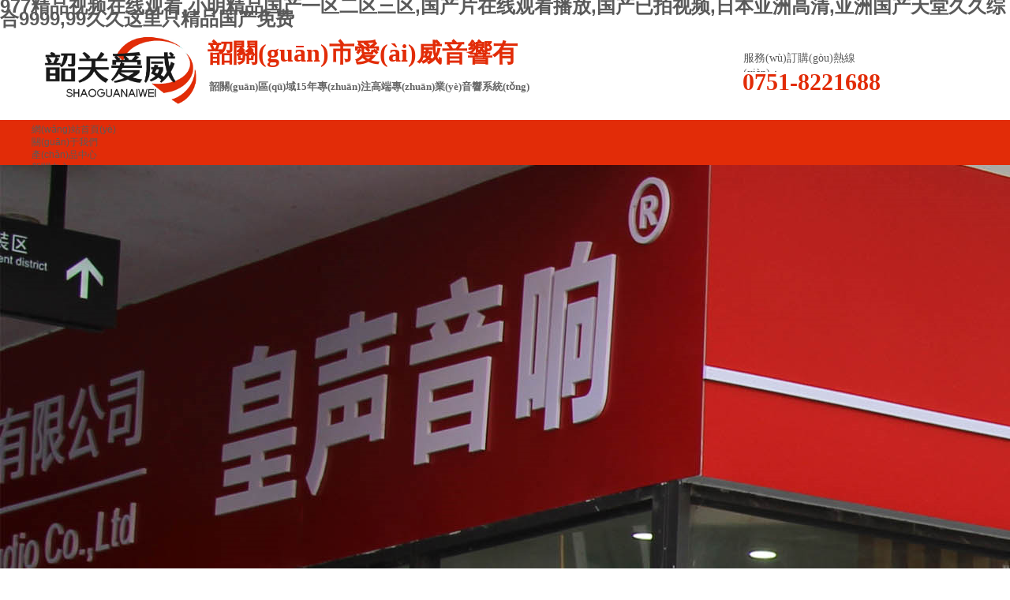

--- FILE ---
content_type: text/html
request_url: http://gzybyj.com/
body_size: 42337
content:
<!DOCTYPE html PUBLIC "-//W3C//DTD XHTML 1.0 Transitional//EN" "http://www.w3.org/TR/xhtml1/DTD/xhtml1-transitional.dtd">
<html xmlns="http://www.w3.org/1999/xhtml" lang="zh-Hans" >
	<head>
		<meta http-equiv="X-UA-Compatible" content="IE=Edge,chrome=1" />
		<meta http-equiv="Content-Type" content="text/html; charset=utf-8" />
	     <meta http-equiv="Cache-Control" content="no-transform"/> 
     <meta http-equiv="Cache-Control" content="no-siteapp"/>
	<title>&#57;&#55;&#55;&#31934;&#21697;&#35270;&#39057;&#22312;&#32447;&#35266;&#30475;&#44;&#23567;&#26126;&#31934;&#21697;&#22269;&#20135;&#19968;&#21306;&#20108;&#21306;&#19977;&#21306;&#44;&#22269;&#20135;&#29255;&#22312;&#32447;&#35266;&#30475;&#25773;&#25918;&#44;&#22269;&#20135;&#24050;&#25293;&#35270;&#39057;&#44;&#26085;&#26412;&#20122;&#27954;&#39640;&#28165;&#44;&#20122;&#27954;&#22269;&#20135;&#22825;&#22530;&#20037;&#20037;&#32508;&#21512;&#57;&#57;&#57;&#57;&#44;&#57;&#57;&#20037;&#20037;&#36825;&#37324;&#21482;&#31934;&#21697;&#22269;&#20135;&#20813;&#36153;</title>
	<meta name="keywords" content="&#57;&#55;&#55;&#31934;&#21697;&#35270;&#39057;&#22312;&#32447;&#35266;&#30475;&#44;&#23567;&#26126;&#31934;&#21697;&#22269;&#20135;&#19968;&#21306;&#20108;&#21306;&#19977;&#21306;&#44;&#22269;&#20135;&#29255;&#22312;&#32447;&#35266;&#30475;&#25773;&#25918;&#44;&#22269;&#20135;&#24050;&#25293;&#35270;&#39057;&#44;&#26085;&#26412;&#20122;&#27954;&#39640;&#28165;&#44;&#20122;&#27954;&#22269;&#20135;&#22825;&#22530;&#20037;&#20037;&#32508;&#21512;&#57;&#57;&#57;&#57;&#44;&#57;&#57;&#20037;&#20037;&#36825;&#37324;&#21482;&#31934;&#21697;&#22269;&#20135;&#20813;&#36153;" />
	<meta name="description" content="&#57;&#55;&#55;&#31934;&#21697;&#35270;&#39057;&#22312;&#32447;&#35266;&#30475;&#44;&#23567;&#26126;&#31934;&#21697;&#22269;&#20135;&#19968;&#21306;&#20108;&#21306;&#19977;&#21306;&#44;&#22269;&#20135;&#29255;&#22312;&#32447;&#35266;&#30475;&#25773;&#25918;&#44;&#22269;&#20135;&#24050;&#25293;&#35270;&#39057;&#44;&#26085;&#26412;&#20122;&#27954;&#39640;&#28165;&#44;&#20122;&#27954;&#22269;&#20135;&#22825;&#22530;&#20037;&#20037;&#32508;&#21512;&#57;&#57;&#57;&#57;&#44;&#57;&#57;&#20037;&#20037;&#36825;&#37324;&#21482;&#31934;&#21697;&#22269;&#20135;&#20813;&#36153;&#44;&#22269;&#20135;&#31934;&#21697;&#20037;&#20037;&#20037;&#20037;&#20813;&#36153;&#35270;&#39057;&#44;&#57;&#57;&#22312;&#32447;&#35266;&#30475;&#35270;&#39057;&#44;&#20122;&#27954;&#32508;&#21512;&#31934;&#21697;&#39321;&#34121;&#20037;&#20037;&#32593;&#57;&#55;&#44;&#20061;&#20061;&#28909;&#31934;&#21697;&#20813;&#36153;&#35270;&#39057;" />
    
                
			<link rel="shortcut icon" href="http://static.websiteonline.cn/website/template/default/images/favicon.ico" type="image/x-icon" />
	<link rel="Bookmark" href="http://static.websiteonline.cn/website/template/default/images/favicon.ico" />
		

		<link href="http://static.websiteonline.cn/website/template/default/css/default.css?v=17534100" rel="stylesheet" type="text/css" />
<link href="http://gzybyj.com/template/default/css/font/font.css?v=15750090" rel="stylesheet" type="text/css" />
<link href="http://gzybyj.com/template/default/css/wpassword/iconfont.css?v=17496248" rel="stylesheet" type="text/css" />
<link href="http://static.websiteonline.cn/website/plugin/media/css/media.css?v=14077216" rel="stylesheet" type="text/css" />
<link href="http://static.websiteonline.cn/website/plugin/title/css/title.css?v=17083134" rel="stylesheet" type="text/css" />
<link href="http://static.websiteonline.cn/website/plugin/unslider/css/unslider.css?v=16086236" rel="stylesheet" type="text/css" />
<link href="http://static.websiteonline.cn/website/plugin/sitesearch/css/sitesearch.css?v=16861948" rel="stylesheet" type="text/css" />
<link href="http://static.websiteonline.cn/website/plugin/effectimage/css/effectimage.css?v=17103980" rel="stylesheet" type="text/css" />
<link href="http://static.websiteonline.cn/website/plugin/product_category/css/product_category.css?v=14937940" rel="stylesheet" type="text/css" />
<link href="http://static.websiteonline.cn/website/plugin/qr_img/css/qr_img.css?v=14077216" rel="stylesheet" type="text/css" />
<style type="text/css">.prop_rotate_angle sup,.prop_rotate_angle .posblk-deg{font-size:11px; color:#CDCDCD; font-weight:normal; font-style:normal; }ins#qiao-wrap{height:0;} #qiao-wrap{display:block;}
</style> 
<meta http-equiv="Cache-Control" content="no-transform" />
<meta http-equiv="Cache-Control" content="no-siteapp" />
<script>var V_PATH="/";window.onerror=function(){ return true; };</script>
</head>
<body  >
<h1><a href="http://gzybyj.com/">&#57;&#55;&#55;&#31934;&#21697;&#35270;&#39057;&#22312;&#32447;&#35266;&#30475;&#44;&#23567;&#26126;&#31934;&#21697;&#22269;&#20135;&#19968;&#21306;&#20108;&#21306;&#19977;&#21306;&#44;&#22269;&#20135;&#29255;&#22312;&#32447;&#35266;&#30475;&#25773;&#25918;&#44;&#22269;&#20135;&#24050;&#25293;&#35270;&#39057;&#44;&#26085;&#26412;&#20122;&#27954;&#39640;&#28165;&#44;&#20122;&#27954;&#22269;&#20135;&#22825;&#22530;&#20037;&#20037;&#32508;&#21512;&#57;&#57;&#57;&#57;&#44;&#57;&#57;&#20037;&#20037;&#36825;&#37324;&#21482;&#31934;&#21697;&#22269;&#20135;&#20813;&#36153;</a></h1><div id="6f4pf" class="pl_css_ganrao" style="display: none;"><b id="6f4pf"></b><div id="6f4pf"></div><label id="6f4pf"><abbr id="6f4pf"></abbr></label><small id="6f4pf"></small><big id="6f4pf"></big><address id="6f4pf"></address><delect id="6f4pf"><acronym id="6f4pf"><legend id="6f4pf"></legend></acronym></delect><s id="6f4pf"></s><object id="6f4pf"><del id="6f4pf"><rt id="6f4pf"></rt></del></object><tbody id="6f4pf"></tbody><form id="6f4pf"><pre id="6f4pf"><td id="6f4pf"><var id="6f4pf"></var></td></pre></form><strong id="6f4pf"></strong><dfn id="6f4pf"></dfn><strong id="6f4pf"><ruby id="6f4pf"><strike id="6f4pf"><option id="6f4pf"></option></strike></ruby></strong><strike id="6f4pf"></strike><small id="6f4pf"><mark id="6f4pf"><fieldset id="6f4pf"><rp id="6f4pf"></rp></fieldset></mark></small><acronym id="6f4pf"></acronym><samp id="6f4pf"><code id="6f4pf"></code></samp><rt id="6f4pf"></rt><meter id="6f4pf"></meter><s id="6f4pf"></s><abbr id="6f4pf"><pre id="6f4pf"><tr id="6f4pf"></tr></pre></abbr><bdo id="6f4pf"><ruby id="6f4pf"><thead id="6f4pf"><option id="6f4pf"></option></thead></ruby></bdo><font id="6f4pf"></font><thead id="6f4pf"></thead><ruby id="6f4pf"></ruby><wbr id="6f4pf"><abbr id="6f4pf"></abbr></wbr><sub id="6f4pf"><label id="6f4pf"><samp id="6f4pf"><code id="6f4pf"></code></samp></label></sub><em id="6f4pf"><style id="6f4pf"><ul id="6f4pf"><thead id="6f4pf"></thead></ul></style></em><meter id="6f4pf"></meter><label id="6f4pf"><em id="6f4pf"><pre id="6f4pf"><abbr id="6f4pf"></abbr></pre></em></label><del id="6f4pf"></del><dd id="6f4pf"></dd><em id="6f4pf"></em><button id="6f4pf"><rt id="6f4pf"><u id="6f4pf"></u></rt></button><strong id="6f4pf"><sup id="6f4pf"></sup></strong><center id="6f4pf"></center><optgroup id="6f4pf"><progress id="6f4pf"><legend id="6f4pf"></legend></progress></optgroup><bdo id="6f4pf"></bdo><th id="6f4pf"></th><strong id="6f4pf"></strong><style id="6f4pf"><kbd id="6f4pf"><thead id="6f4pf"></thead></kbd></style><li id="6f4pf"></li><td id="6f4pf"><li id="6f4pf"></li></td><mark id="6f4pf"><dl id="6f4pf"></dl></mark><noframes id="6f4pf"></noframes><center id="6f4pf"><noscript id="6f4pf"><progress id="6f4pf"></progress></noscript></center><mark id="6f4pf"><dl id="6f4pf"></dl></mark><meter id="6f4pf"><cite id="6f4pf"><ruby id="6f4pf"></ruby></cite></meter><output id="6f4pf"><legend id="6f4pf"><button id="6f4pf"></button></legend></output><abbr id="6f4pf"></abbr><small id="6f4pf"></small><mark id="6f4pf"></mark><label id="6f4pf"></label><strike id="6f4pf"><noframes id="6f4pf"></noframes></strike><s id="6f4pf"></s><sub id="6f4pf"><strong id="6f4pf"><option id="6f4pf"></option></strong></sub><acronym id="6f4pf"></acronym><em id="6f4pf"><wbr id="6f4pf"></wbr></em><mark id="6f4pf"></mark><style id="6f4pf"></style><form id="6f4pf"><input id="6f4pf"></input></form><table id="6f4pf"><dd id="6f4pf"></dd></table><cite id="6f4pf"></cite><code id="6f4pf"><center id="6f4pf"></center></code><tr id="6f4pf"></tr><dfn id="6f4pf"></dfn><center id="6f4pf"></center><nav id="6f4pf"></nav><menu id="6f4pf"></menu><samp id="6f4pf"></samp><ul id="6f4pf"></ul><option id="6f4pf"><source id="6f4pf"><dfn id="6f4pf"></dfn></source></option><ruby id="6f4pf"><ol id="6f4pf"><option id="6f4pf"></option></ol></ruby><strong id="6f4pf"></strong><style id="6f4pf"></style><tbody id="6f4pf"><noframes id="6f4pf"><address id="6f4pf"></address></noframes></tbody><tr id="6f4pf"></tr><p id="6f4pf"></p><mark id="6f4pf"></mark><bdo id="6f4pf"><ins id="6f4pf"></ins></bdo><thead id="6f4pf"></thead><p id="6f4pf"><li id="6f4pf"></li></p><address id="6f4pf"><strong id="6f4pf"><tt id="6f4pf"></tt></strong></address><u id="6f4pf"></u><bdo id="6f4pf"><sup id="6f4pf"><thead id="6f4pf"><option id="6f4pf"></option></thead></sup></bdo><strike id="6f4pf"></strike><tbody id="6f4pf"><dfn id="6f4pf"></dfn></tbody><sup id="6f4pf"></sup><delect id="6f4pf"><p id="6f4pf"><abbr id="6f4pf"><div id="6f4pf"></div></abbr></p></delect><small id="6f4pf"><dfn id="6f4pf"></dfn></small><thead id="6f4pf"><pre id="6f4pf"></pre></thead><pre id="6f4pf"><strong id="6f4pf"><em id="6f4pf"><style id="6f4pf"></style></em></strong></pre><span id="6f4pf"><menu id="6f4pf"><font id="6f4pf"><i id="6f4pf"></i></font></menu></span><bdo id="6f4pf"><ins id="6f4pf"></ins></bdo><ol id="6f4pf"><em id="6f4pf"></em></ol><option id="6f4pf"><source id="6f4pf"><dfn id="6f4pf"></dfn></source></option><table id="6f4pf"></table><delect id="6f4pf"></delect><tt id="6f4pf"></tt></div>
<input type="hidden" value="3" name="_user_level_val" />
								<script type="text/javascript" language="javascript" src="http://static.websiteonline.cn/website/script/??libsjq.js,jquery.custom.js,jquery.lazyload.js,jquery.rotateutility.js,lab.js,wopop_all.js,jquery.cookie.js,jquery.simplemodal.js,fullcollumn.js,objectFitPolyfill.min.js,ierotate.js,effects/velocity.js,effects/velocity.ui.js,effects/effects.js,fullpagescroll.js,common.js,heightAdapt.js?v=17573096"></script>
<script type="text/javascript" language="javascript" src="http://static.websiteonline.cn/website/plugin/??media/js/init.js,new_navigation/js/overall.js,new_navigation/styles/hs9/init.js,unslider/js/init.js,sitesearch/js/init.js,picture_hover/js/init.js,effectimage/js/init.js,product_category/js/overall.js,buttons/js/init.js,article_list/js/init.js?v=17636160"></script>
	<script type="text/javascript" language="javascript">
    			var webmodel = {};
	        
    wp_pages_global_func($.extend({
        'isedit': '0',
        'islogin': '0',
        'domain': 'pro7c3e67',
        'p_rooturl': 'http://gzybyj.com',
        'static_rooturl': 'http://static.websiteonline.cn/website',
        'interface_locale': "zh_CN",
        'dev_mode': "0",
        'getsession': ''
    }, {"phpsessionid":"","punyurl":"http:\/\/gzybyj.com","curr_locale":"zh_CN","mscript_name":"","converted":false}));
    
	</script>

<link href="http://gzybyj.com/48eaca959c73e88077686a704fdb0905.cssx" rel="stylesheet" /><div   class="fowpbdtg"   id="page_set_css">
</div><input type="hidden" id="page_id" name="page_id" value="72" rpid="72">
<div   class="fowpbdtg"   id="scroll_container" class="scroll_contain" style="">
	    	<div   class="fowpbdtg"   id="scroll_container_bg" style=";">&nbsp;</div>
<script>
initScrollcontainerHeight();	
</script>
     <div   class="fowpbdtg"   id="overflow_canvas_container">        <div   class="fowpbdtg"   id="canvas" style=" margin: 0 auto;width:1200px;;height:6138px">
    <div   class="fowpbdtg"   id='layer634A0A21446282BB2538AF641799EA86' type='media'  class='cstlayer' style='left: 0px; top: 11px; position: absolute; z-index: 233; width: 216px; height: 91px; display: block; '  mid=""    deg='0'><script>
create_pc_media_set_pic('layer634A0A21446282BB2538AF641799EA86',false);
</script>
<div   id="fowpbdtg"   class="wp-media_content"  style="overflow: hidden; width: 216px; height: 91px; border-width: 0px; border-style: solid; padding: 0px;" type="0">
<div   id="fowpbdtg"   class="img_over"  style='overflow: hidden; border-color: transparent; border-width: 0px; width: 216px; height: 91px; position: relative;'>

<div   id="fowpbdtg"   class="imgloading" style="z-index:100;"> </div>
<img  id="wp-media-image_layer634A0A21446282BB2538AF641799EA86" onerror="set_thumb_layer634A0A21446282BB2538AF641799EA86(this);" onload="set_thumb_layer634A0A21446282BB2538AF641799EA86(this);" class="paragraph_image"  type="cut" src="http://pro7c3e67.pic47.websiteonline.cn/upload/lzfv.jpg" style="width: 273px; height: 167px; top: -34px; left: -22px; position: relative;;" />
</div>

</div>
<script>
(function(){
		layer_media_init_func('layer634A0A21446282BB2538AF641799EA86',{"isedit":false,"has_effects":false});
})()
</script>
</div><script>				 $('#layer634A0A21446282BB2538AF641799EA86').triggerHandler('layer_ready');</script><div   class="fowpbdtg"   id='layer418A9E04D363217201300B92F7B863BF' type='title'  class='cstlayer' style='left: 223px; top: 13px; position: absolute; z-index: 223; width: 399px; height: 42px; '  mid=""    deg='0'><div   id="fowpbdtg"   class="wp-title_content" style="overflow-wrap: break-word; padding: 0px; border-color: transparent; border-width: 0px; height: 42px; width: 399px; display: block;word-wrap:break-word;"><h2 style="-webkit-transition: all 0.5s; transition: all 0.5s; line-height: 24px; widows: 1;"><span style="color: rgb(226, 44, 8); font-family: 微軟雅黑; font-size: 32px;">韶關(guān)市愛(ài)威音響有限公司</span></h2></div>
<script type="text/javascript">
$(function(){
	$('.wp-title_content').each(function(){
		if($(this).find('div').attr('align')=='justify'){
			$(this).find('div').css({'text-justify':'inter-ideograph','text-align':'justify'});
		}
	})	
})
</script>

</div><script>				 $('#layer418A9E04D363217201300B92F7B863BF').triggerHandler('layer_ready');</script><div   class="fowpbdtg"   id='layer8761C1B2C5526B91465159B90518399E' type='title'  class='cstlayer' style='left: 902px; top: 32px; position: absolute; z-index: 205; width: 150px; height: 27px; '  mid=""    deg='0'><div   id="fowpbdtg"   class="wp-title_content" style="overflow-wrap: break-word; padding: 0px; border-color: transparent; border-width: 0px; height: 27px; width: 150px; display: block;word-wrap:break-word;"><span style="font-family: 微軟雅黑; font-size: 14px;">服務(wù)訂購(gòu)熱線(xiàn)：</span></div>

</div><script>				 $('#layer8761C1B2C5526B91465159B90518399E').triggerHandler('layer_ready');</script><div   class="fowpbdtg"   id='layer7886E6E02F5E0B7DC795571E15C72550' type='title'  class='cstlayer' style='left: 901px; top: 51px; position: absolute; z-index: 201; width: 263px; height: 39px; '  mid=""    deg='0'><div   id="fowpbdtg"   class="wp-title_content" style="overflow-wrap: break-word; padding: 0px; border-color: transparent; border-width: 0px; height: 39px; width: 263px; display: block;word-wrap:break-word;"><font color="#e22c08" face="微軟雅黑"><span style="font-size: 30px;"><b>0751-8221688</b></span></font></div>

</div><script>				 $('#layer7886E6E02F5E0B7DC795571E15C72550').triggerHandler('layer_ready');</script><div   class="fowpbdtg"   id='layer2B02FA66E349715BE10E4D85CA070661' type='title'  class='cstlayer' style='left: 225px; top: 69px; position: absolute; z-index: 231; width: 595px; height: 42px; '  mid=""    deg='0'><div   id="fowpbdtg"   class="wp-title_content" style="overflow-wrap: break-word; padding: 0px; border-color: transparent; border-width: 0px; height: 42px; width: 595px; display: block;word-wrap:break-word;"><span style="font-family: &quot;Microsoft YaHei&quot;; font-size: 13px; color: rgb(102, 102, 102);"><strong>韶關(guān)區(qū)域15年專(zhuān)注高端專(zhuān)業(yè)音響系統(tǒng)</strong></span></div>

</div><script>				 $('#layer2B02FA66E349715BE10E4D85CA070661').triggerHandler('layer_ready');</script><div   class="fowpbdtg"   id="layerE55630A0C069614A28533E6792C73AF7" class="full_column"   style="width:1200px;position:absolute;top:120px;height:58px;z-index:203;">
    <div   id="fowpbdtg"   class="full_width " style="position:absolute;height:58px;background-color:#e22c08;background:;">		
    </div>
			<div   id="fowpbdtg"   class="full_content" style="width:1200px; position:absolute;left:0;top:0;margin-left: 0px;;height:58px;">
								<div   class="fowpbdtg"   id='layerDCDEE79665CA5F75CB3D0FF6C49FD085' type='new_navigation'  class='cstlayer' style='left: 0px; top: 4px; position: absolute; z-index: 100; width: 1200px; height: 50px; '  mid=""  fatherid='layerE55630A0C069614A28533E6792C73AF7'    deg='0'><div   id="fowpbdtg"   class="wp-new_navigation_content" style="border: 0px solid transparent; width: 1200px; padding: 0px; display: block; overflow: visible; height: auto;;display:block;overflow:hidden;height:0px;" type="0">
<script type="text/javascript"> 
		
		$("#layerDCDEE79665CA5F75CB3D0FF6C49FD085").data("m_show", '');
	</script>
<div skin="hs9" class="nav1 menu_hs9" ishorizon="1" colorstyle="black" direction="0" more="更多" moreshow="1" morecolor="darkorange" hover="0" hover_scr="0" submethod="0" umenu="0" dmenu="0" sethomeurl="http://gzybyj.com/page72" smcenter="0">
		<ul id="nav_layerDCDEE79665CA5F75CB3D0FF6C49FD085" class="navigation"  style="width:auto;"  >
		<li style="width:20%;box-sizing:border-box;z-index:2;"  class="wp_subtop"  pid="72" ><a class="  "  href="http://gzybyj.com"><span style="display:block;overflow:hidden;">網(wǎng)站首頁(yè)</span></a></li><li style="width:20%;box-sizing:border-box;z-index:2;"  class="wp_subtop"  pid="86" ><a class="  "  href="http://gzybyj.com/page86"><span style="display:block;overflow:hidden;">關(guān)于我們</span></a></li><li style="width:20%;box-sizing:border-box;z-index:2;"  class="wp_subtop"  pid="87" ><a class="  "  href="http://gzybyj.com/page87"><span style="display:block;overflow:hidden;">產(chǎn)品中心</span></a></li><li style="width:20%;box-sizing:border-box;z-index:2;"  class="wp_subtop"  pid="88" ><a class="  "  href="http://gzybyj.com/page88"><span style="display:block;overflow:hidden;">新聞中心</span></a></li><li style="width:20%;box-sizing:border-box;z-index:2;"  class="wp_subtop"  pid="89" ><a class="  "  href="http://gzybyj.com/page89"><span style="display:block;overflow:hidden;">聯(lián)系我們</span></a></li>	</ul>
</div>

<script type="text/javascript"> 
				$("#layerDCDEE79665CA5F75CB3D0FF6C49FD085").data("datasty_", '@charset "utf-8";  #nav_layerDCDEE79665CA5F75CB3D0FF6C49FD085, #nav_layerDCDEE79665CA5F75CB3D0FF6C49FD085 ul {padding:0; margin:0; list-style:none; }  #nav_layerDCDEE79665CA5F75CB3D0FF6C49FD085 {padding-left:15px; padding-right:15px;position:relative; background-position:top left;background-repeat:repeat-x;background-color:transparent;background-image:url("http://static.websiteonline.cn/website/plugin/new_navigation/styles/hs9/dbj.jpg");line-height:50px;height:50px; }  #nav_layerDCDEE79665CA5F75CB3D0FF6C49FD085 li.wp_subtop {text-align:center;float:left; height:50px;line-height:50px;background-image:url(http://static.websiteonline.cn/website/plugin/new_navigation/view/images/png_bg.png);background-color:transparent;background-position:top left;background-repeat:repeat;}  #nav_layerDCDEE79665CA5F75CB3D0FF6C49FD085 li.wp_subtop:hover{text-align:center; background-color:transparent;background-position:top left;height:50px;line-height:50px; background-image:url("http://static.websiteonline.cn/website/plugin/new_navigation/styles/hs9/dhover.jpg");background-repeat:repeat-x;}  #nav_layerDCDEE79665CA5F75CB3D0FF6C49FD085 li.wp_subtop>a {white-space: nowrap;overflow:hidden;padding-left:15px;padding-right:15px;text-align:center;display:block;  font-family:arial; font-size:14px; color:#FFFFFF; text-decoration:none; font-weight:normal;font-style:normal;}  #nav_layerDCDEE79665CA5F75CB3D0FF6C49FD085 li.wp_subtop>a:hover{color:#333333;text-align:center;font-family:arial; font-size:14px; font-weight:normal;font-style:normal;}  #nav_layerDCDEE79665CA5F75CB3D0FF6C49FD085 ul{display:none;width:100%;position:absolute; top:38px; left:-9999px;background-image:url(http://static.websiteonline.cn/website/plugin/new_navigation/view/images/png_bg.png);background-repeat:repeat;background-color:transparent;background-position:top left;padding-bottom:3px;padding-top:3px;}  #nav_layerDCDEE79665CA5F75CB3D0FF6C49FD085 ul li{text-align:center;float:left; background-color:#fbfbfb;background-position:top left;background-repeat:repeat;background-image:url(http://static.websiteonline.cn/website/plugin/new_navigation/view/images/png_bg.png);height:25px;line-height:25px;font-weight:normal;}  #nav_layerDCDEE79665CA5F75CB3D0FF6C49FD085 ul li:hover{text-align:center;  background-position:top left;background-repeat:repeat;background-image:url(http://static.websiteonline.cn/website/plugin/new_navigation/view/images/png_bg.png);background-color:#2f2f2f;height:25px;line-height:25px;}  #nav_layerDCDEE79665CA5F75CB3D0FF6C49FD085 ul li a {white-space: nowrap;color:#666666;text-align:center;float:left; display:block; padding:0 10px 0 10px; font-family:arial; font-size:12px; text-decoration:none; font-weight:normal;font-style:normal;}  #nav_layerDCDEE79665CA5F75CB3D0FF6C49FD085 ul li a:hover{color:#fff;text-align:center;float:left; padding:0 10px 0 10px; font-family:arial; font-size:12px; text-decoration:none; font-weight:normal;font-style:normal;}  #nav_layerDCDEE79665CA5F75CB3D0FF6C49FD085 li ul.floatRight li {float:right;}  #nav_layerDCDEE79665CA5F75CB3D0FF6C49FD085 ul ul {background-image:url(http://static.websiteonline.cn/website/plugin/new_navigation/view/images/png_bg.png);}');
		$("#layerDCDEE79665CA5F75CB3D0FF6C49FD085").data("datastys_", '#nav_layerDCDEE79665CA5F75CB3D0FF6C49FD085{background-color:transparent;} #nav_layerDCDEE79665CA5F75CB3D0FF6C49FD085{background-image:url(http://static.websiteonline.cn/website/plugin/new_navigation/view/images/png_bg.png);}  #nav_layerDCDEE79665CA5F75CB3D0FF6C49FD085 li.wp_subtop>a{font-family:Microsoft YaHei;}    #nav_layerDCDEE79665CA5F75CB3D0FF6C49FD085 li.wp_subtop>a:hover{font-family:Microsoft YaHei;}  #nav_layerDCDEE79665CA5F75CB3D0FF6C49FD085 li.wp_subtop>a:hover{font-weight:bold;}  #nav_layerDCDEE79665CA5F75CB3D0FF6C49FD085 li.wp_subtop:hover{background-image:url(http://static.websiteonline.cn/website/plugin/new_navigation/view/images/png_bg.png);}   #nav_layerDCDEE79665CA5F75CB3D0FF6C49FD085 li.wp_subtop>a{color:#ffffff;} #nav_layerDCDEE79665CA5F75CB3D0FF6C49FD085 li.wp_subtop:hover{background-color:#ffffff;} #nav_layerDCDEE79665CA5F75CB3D0FF6C49FD085 li.wp_subtop>a:hover{color:#e22c08;}');
	
		</script>

<script type="text/javascript">
function wp_get_navstyle(layer_id,key){
		var navStyle = $.trim($("#"+layer_id).data(key));
		return navStyle;	
	
}	
richtxt('layerDCDEE79665CA5F75CB3D0FF6C49FD085');
</script><script type="text/javascript">
layer_new_navigation_hs9_func({"isedit":false,"layer_id":"layerDCDEE79665CA5F75CB3D0FF6C49FD085","menustyle":"hs9"});
layerDCDEE79665CA5F75CB3D0FF6C49FD085_liHoverCallBack;
</script>

</div>
<script type="text/javascript">
 $(function(){
	layer_new_navigation_content_func({"isedit":false,"layer_id":"layerDCDEE79665CA5F75CB3D0FF6C49FD085","menustyle":"hs9","addopts":[]});
});
</script>

</div><script>				 $('#layerDCDEE79665CA5F75CB3D0FF6C49FD085').triggerHandler('layer_ready');</script>                                
                                <div   id="fowpbdtg"   class="fullcontent_opacity" style="width: 100%;height: 100%;position: absolute;left: 0;right: 0;top: 0;display:none;"></div>
			</div>
</div>
<script>
        $(".content_copen").live('click',function(){
        $(this).closest(".full_column").hide();
    });
	var $fullwidth=$('#layerE55630A0C069614A28533E6792C73AF7 .full_width');
	$fullwidth.css({left:0-$('#canvas').offset().left+$('#scroll_container').offset().left-$('#scroll_container').scrollLeft()-$.parseInteger($('#canvas').css("borderLeftWidth")),width:$('#scroll_container_bg').width()});
	$(function () {
				var videoParams={"id":"layerE55630A0C069614A28533E6792C73AF7","bgauto":null,"ctauto":null,"bVideouse":null,"cVideouse":null,"bgvHeight":null,"bgvWidth":null};
		fullcolumn_bgvideo_init_func(videoParams);
                var bgHoverParams={"full":{"hover":null,"opacity":null,"bg":"#e22c08","id":"layerE55630A0C069614A28533E6792C73AF7","bgopacity":null,"zindextopcolorset":""},"full_con":{"hover":null,"opacity":null,"bg":null,"id":"layerE55630A0C069614A28533E6792C73AF7","bgopacity":null}};
		fullcolumn_HoverInit(bgHoverParams);
        });
</script>


<div   class="fowpbdtg"   id='layer05274F6CB2BA15E2931C213CFAF30389' type='unslider'  class='cstlayer' style='left: 0px; top: 177px; position: absolute; z-index: 212; width: 1200px; height: 942px; display: block; '  mid=""    deg='0'><style>
#layer05274F6CB2BA15E2931C213CFAF30389html5zoo-1{
	margin:0 auto;
}
</style>
<div   class="fowpbdtg"   id="layer05274F6CB2BA15E2931C213CFAF30389_content" class="wp-unslider_content" style="overflow: hidden; border: none; left: -351.5px; width: 1903px; height: 942px; position: absolute;">
<script type="text/javascript">
	 
</script>

<!-- loop star -->
<div   class="fowpbdtg"   id="layer05274F6CB2BA15E2931C213CFAF30389html5zoo-1">
    <ul class="html5zoo-slides" style="display:none;">
  
        <li><img alt="" src="http://pro7c3e67.pic47.websiteonline.cn/upload/6.jpg" class="html5lightbox" /></a></li>
    </ul>
</div>
<!-- loop end -->

<script language="javascript">
(function(){
		var layerparams={"layerid":"layer05274F6CB2BA15E2931C213CFAF30389","pstyle":"none","plborder_size":"0","interval":3000,"autoplays":"true","title_size":"40","title_family":"SimSun","title_color":"#FFFFFF","easing":"all","show_title":"1","show_nav":"1","navigation_style":"01","navbg_hover_color":"#660000","nav_margin_bottom_size":"25","nav_arrow":"1","arrow_left":"template\/default\/images\/left_arrow.png","arrow_right":"template\/default\/images\/right_arrow.png","nav_margin_left_size":"25","nav_margin_right_size":"25","skin":"01","default_show":"1","hover_show":"0","pauseonmouseover":"1","nav_arrow_w_size":"32","nav_arrow_h_size":"32","iconstyle":"01","nav_height_size":"2","wsize":null,"editMode":false,"unslideradapt":null};
	layer_unslider_init_func(layerparams);
})()  
</script>
</div>
</div><script>				 $('#layer05274F6CB2BA15E2931C213CFAF30389').triggerHandler('layer_ready');</script><div   class="fowpbdtg"   id='layerFC8F8691BD82CA6D0E67190E27802371' type='sitesearch'  class='cstlayer' style='left: 858px; top: 1154px; position: absolute; z-index: 210; width: 342px; height: 38px; '  mid=""    deg='0'><div   id="fowpbdtg"   class="wp-sitesearch_content" style="word-wrap: break-word; padding: 0px; border-color: transparent; border-width: 0px; width: 342px; height: 38px;">
	<div   id="fowpbdtg"   class="wp-sitesearch_container" skin="skin4" type="all" opn="0">
		<script type="text/javascript">
	
</script>

<div   id="fowpbdtg"   class="searchbox">
    <div style="display: flex;">
        <div   id="fowpbdtg"   class="ninputs">
            <input type="text" class="searchbox_txt" name="keywords" value="請(qǐng)輸入關(guān)鍵字" ></div>
        <input type="hidden" name="searchcontent" value="product"/>
        <div   id="fowpbdtg"   class="sright"> <div   id="fowpbdtg"   class="searchbox_btn">搜索</div></div>
    </div>
    </div>


<script language="javascript">	

	var dom=$("#layerFC8F8691BD82CA6D0E67190E27802371");
                var width_xz=0;
	if($.browser.msie && $.browser.version>=9){ width_xz=4;}
	dom.find('.searchbox_txt').css({'width':(dom.width()-width_xz-dom.find('.searchbox_btn').outerWidth(true))-10-4+'px'});
                //key hide show
        dom.find(".searchbox_txt").click(function () {
             if ($(this).val() == "請(qǐng)輸入關(guān)鍵字") {
                 $(this).attr("value","");
             }
        });
        dom.find(".searchbox_txt").blur(function () {
            if ($(this).val() == "") {
                $(this).attr('value','請(qǐng)輸入關(guān)鍵字')
            }
        });

        </script>
            <div   id="fowpbdtg"   class="searchtype" style='display:none;' >
			<input type="radio" name="c_layerFC8F8691BD82CA6D0E67190E27802371" value="title"  class="catetype"/><span id="fowpbdtg"    class="s_title">名稱(chēng)</span><input type="radio" name="c_layerFC8F8691BD82CA6D0E67190E27802371" value="intro" class="catetype"/><span  class="s_description">描述</span><input type="radio" name="c_layerFC8F8691BD82CA6D0E67190E27802371" value="content" class="catetype"/><span  class="s_content">內(nèi)容</span>		</div>
	</div>

<script language="javascript">
var wp_productsearchcache = null;
$('body').data('wp_searchcache',wp_productsearchcache);
(function(){
var urldata = null;
var param={"layer_id":"layerFC8F8691BD82CA6D0E67190E27802371","skin":"skin4","article_page":"91","product_page":"90","payknow_page":-1,"article_pageres":"-1","product_pageres":"-1","openArticleUrl":0,"openPayknowUrl":0,"search_type":0,"sswitch":"1","wordsplist":"0","openProductUrl":0,"search_listNum":"10","extend_content":{"mode":"skins","skin":"skin4","sshinput_txtcolor":"#666","sshinputborder_txtcolor":"#e22c08","sshinputborder_txtsize":"2","sshbtn_txtsize":"14","sshbtn_txtbold":"normal","sshbtn_txtcolor":"#fff","sshbtnborder_txtcolor":"#fff","sshbtnborder_txtsize":"0","sshkeytop_txtsize":"3","ssheight_txtsize":"26","ssbtnheight_txtsize":"30","ssbtnwidth_txtsize":"50","sshbtn_bgcolor_txtcolor":"#e22c08","sshbtn_bgcolor_hover_txtcolor":"#ff9900","sshinput_txtfamily":"Microsoft YaHei","sshbtn_txtfamily":"Microsoft YaHei","sshkey_txtfamily":"SimSun","sshinput_txtsize":"13","sshkey_txtsize":"12","sshkeyword_txtsize":"12","ssbeijing_txtcolor":"#ffffff","sshkey_txtcolor":"#5A5A5A","sshkey_hover_txtcolor":"#5A5A5A","sshinput_txtbold":"normal","sshkey_txtbold":"normal","sshbtn_bg_txtcolor":"https:\/\/static.websiteonline.cn\/website\/plugin\/sitesearch\/styles\/skin5\/bg.jpg","sshbtn_bg_hover_txtcolor":"https:\/\/static.websiteonline.cn\/website\/plugin\/sitesearch\/styles\/skin5\/bg0.jpg","sshbtn_bigbg_txtcolor":"https:\/\/static.websiteonline.cn\/website\/plugin\/sitesearch\/styles\/skin6\/bg.jpg"},"sshdefalutshow":"0","langs":{"Search Pro":"\u4ea7\u54c1","Search Result":"\u641c\u7d22\u7ed3\u679c\u9875\u9762","Name":"\u540d\u79f0","Description":"\u63cf\u8ff0","Search Art":"\u6587\u7ae0","Search Title":"\u6807\u9898","Search Summary":"\u6458\u8981"},"editmode":0};
var $curlayer = $('#layerFC8F8691BD82CA6D0E67190E27802371');
$curlayer.mod_property({"extend_content":{"mode":"skins","skin":"skin4","sshinput_txtcolor":"#666","sshinputborder_txtcolor":"#e22c08","sshinputborder_txtsize":"2","sshbtn_txtsize":"14","sshbtn_txtbold":"normal","sshbtn_txtcolor":"#fff","sshbtnborder_txtcolor":"#fff","sshbtnborder_txtsize":"0","sshkeytop_txtsize":"3","ssheight_txtsize":"26","ssbtnheight_txtsize":"30","ssbtnwidth_txtsize":"50","sshbtn_bgcolor_txtcolor":"#e22c08","sshbtn_bgcolor_hover_txtcolor":"#ff9900","sshinput_txtfamily":"Microsoft YaHei","sshbtn_txtfamily":"Microsoft YaHei","sshkey_txtfamily":"SimSun","sshinput_txtsize":"13","sshkey_txtsize":"12","sshkeyword_txtsize":"12","ssbeijing_txtcolor":"#ffffff","sshkey_txtcolor":"#5A5A5A","sshkey_hover_txtcolor":"#5A5A5A","sshinput_txtbold":"normal","sshkey_txtbold":"normal","sshbtn_bg_txtcolor":"https:\/\/static.websiteonline.cn\/website\/plugin\/sitesearch\/styles\/skin5\/bg.jpg","sshbtn_bg_hover_txtcolor":"https:\/\/static.websiteonline.cn\/website\/plugin\/sitesearch\/styles\/skin5\/bg0.jpg","sshbtn_bigbg_txtcolor":"https:\/\/static.websiteonline.cn\/website\/plugin\/sitesearch\/styles\/skin6\/bg.jpg"}});
param['wp_productsearchcache']=wp_productsearchcache;

var searchFlag = 4;

layer_sitesearch_init_func(param,urldata,searchFlag);
})()
</script>
</div>
</div><script>				 $('#layerFC8F8691BD82CA6D0E67190E27802371').triggerHandler('layer_ready');</script><div   class="fowpbdtg"   id='layerA823923131DE2BC58422960DC5E50BC8' type='title'  class='cstlayer' style='left: 1px; top: 1160px; position: absolute; z-index: 234; width: 611px; height: 31px; '  mid=""    deg='0'><div   id="fowpbdtg"   class="wp-title_content" style="overflow-wrap: break-word; padding: 0px; border-color: transparent; border-width: 0px; height: 31px; width: 611px; display: block;word-wrap:break-word;"><span style="font-family: 微軟雅黑; font-size: 13px;"><strong>熱門(mén)關(guān)鍵詞：</strong></span><span style="font-family: 微軟雅黑; font-size: 13px;">韶關(guān)卡拉OK音響</span><span style="font-family: 微軟雅黑; font-size: 13px;">　</span><span style="line-height: 16.8px; font-family: 微軟雅黑; font-size: 13px;">韶關(guān)酒吧音響　韶關(guān)舞臺(tái)音響</span><span style="line-height: 16.8px; font-family: 微軟雅黑; font-size: 13px;">　韶關(guān)家庭KTV音響</span><span style="line-height: 16.8px; font-family: 微軟雅黑; font-size: 13px;">　</span><span style="line-height: 16.8px; font-family: 微軟雅黑; font-size: 13px;">韶關(guān)專(zhuān)業(yè)音響設(shè)備</span></div>

</div><script>				 $('#layerA823923131DE2BC58422960DC5E50BC8').triggerHandler('layer_ready');</script><div   class="fowpbdtg"   id="layer0E280E6D4FCB7BD170E3FFE62357CF57" class="full_column"   style="width:1200px;position:absolute;top:1218px;height:124px;z-index:101;">
    <div   id="fowpbdtg"   class="full_width " style="position:absolute;height:124px;background-color:#e22c08;background:;">		
    </div>
			<div   id="fowpbdtg"   class="full_content" style="width:1200px; position:absolute;left:0;top:0;margin-left: 0px;;height:124px;">
								<div   class="fowpbdtg"   id='layer2DDFE2134905B156DAB6D694CB9B8B03' type='title'  class='cstlayer' style='left: 0px; top: 75px; position: absolute; z-index: 103; width: 374px; height: 28px; '  mid=""  fatherid='layer0E280E6D4FCB7BD170E3FFE62357CF57'    deg='0'><div   id="fowpbdtg"   class="wp-title_content" style="overflow-wrap: break-word; padding: 0px; border-color: transparent; border-width: 0px; height: 28px; width: 374px; display: block;word-wrap:break-word;"><br></div>

</div><script>				 $('#layer2DDFE2134905B156DAB6D694CB9B8B03').triggerHandler('layer_ready');</script><div   class="fowpbdtg"   id='layerB4C24B3F3E1D8787500792EDB9A61FDB' type='title'  class='cstlayer' style='left: 0px; top: 37px; position: absolute; z-index: 118; width: 512px; height: 65px; '  mid=""  fatherid='layer0E280E6D4FCB7BD170E3FFE62357CF57'    deg='0'><div   id="fowpbdtg"   class="wp-title_content" style="overflow-wrap: break-word; padding: 0px; border-color: transparent; border-width: 0px; height: 65px; width: 512px; display: block;word-wrap:break-word;"><span style="font-family: 微軟雅黑; font-size: 36px; color: rgb(255, 255, 255); letter-spacing: 2px;"><strong>專(zhuān)業(yè)音響設(shè)備輕松訂購(gòu)</strong></span><span style="color: rgb(255, 255, 255); font-size: 36px; font-family: 微軟雅黑; letter-spacing: 2px;"><strong>?五步驟</strong></span><span style="font-size: 36px; font-family: 微軟雅黑; letter-spacing: 2px;"><strong>?</strong></span></div>

</div><script>				 $('#layerB4C24B3F3E1D8787500792EDB9A61FDB').triggerHandler('layer_ready');</script>                                
                                <div   id="fowpbdtg"   class="fullcontent_opacity" style="width: 100%;height: 100%;position: absolute;left: 0;right: 0;top: 0;display:none;"></div>
			</div>
</div>
<script>
        $(".content_copen").live('click',function(){
        $(this).closest(".full_column").hide();
    });
	var $fullwidth=$('#layer0E280E6D4FCB7BD170E3FFE62357CF57 .full_width');
	$fullwidth.css({left:0-$('#canvas').offset().left+$('#scroll_container').offset().left-$('#scroll_container').scrollLeft()-$.parseInteger($('#canvas').css("borderLeftWidth")),width:$('#scroll_container_bg').width()});
	$(function () {
				var videoParams={"id":"layer0E280E6D4FCB7BD170E3FFE62357CF57","bgauto":null,"ctauto":null,"bVideouse":null,"cVideouse":null,"bgvHeight":null,"bgvWidth":null};
		fullcolumn_bgvideo_init_func(videoParams);
                var bgHoverParams={"full":{"hover":null,"opacity":null,"bg":"#e22c08","id":"layer0E280E6D4FCB7BD170E3FFE62357CF57","bgopacity":null,"zindextopcolorset":""},"full_con":{"hover":null,"opacity":null,"bg":null,"id":"layer0E280E6D4FCB7BD170E3FFE62357CF57","bgopacity":null}};
		fullcolumn_HoverInit(bgHoverParams);
        });
</script>


<div   class="fowpbdtg"   id='layerDF3B60ADBED28427504A79678755D584' type='picture_hover'  class='cstlayer' style='left: 677px; top: 1235px; position: absolute; z-index: 149; width: 70px; height: 70px; '  mid=""    deg='0'><div   id="fowpbdtg"   class="wp-picture_hover_content" style="overflow: hidden; border: 0px solid transparent; width: 70px; height: 70px; padding: 0px;">
<div   id="fowpbdtg"   class="st-slidecontent" id="layerDF3B60ADBED28427504A79678755D584_stslider">
  <script type="text/javascript"> 
     
</script>
<!-- MAIN CONTENT --> 
<div   id="fowpbdtg"   class="imgloading" style="z-index:100;"> </div>
<div   id="fowpbdtg"   class="main-pichover-content layerDF3B60ADBED28427504A79678755D584">
    <div   id="fowpbdtg"   class="worksbox" id="worksbox0"><a href="#"  ><p class="phbox"><img class="phfront" src="http://pro7c3e67.pic47.websiteonline.cn/upload/templatefiles/22.png" alt="" /><img class="phback" src="http://pro7c3e67.pic47.websiteonline.cn/upload/templatefiles/21.png" alt="" /></p></a></div></div>
<script type="text/javascript">
$(function () {
    	var boxh = parseInt('70'),boxw = parseInt('70'),speed = parseInt('300');
	var jsparams={"layerid":"layerDF3B60ADBED28427504A79678755D584","hover_effect":"default","jsindex":0};jsparams.boxh=boxh;jsparams.boxw=boxw;jsparams.speed=speed;
	layer_picture_hover_mouse_event(jsparams);	// 取消（每行）最右邊圖片容器的內(nèi)右邊距(bug#4396)
	if ($._parseFloat("3") > 0) {
		var $B = $('#layerDF3B60ADBED28427504A79678755D584 .worksbox'),
		bp = ["0"];
		if (bp.length > 0) for(var i in bp) $B.filter(':eq('+bp[i]+')').addClass("linend");
		else $B.filter(':last').addClass("linend");
		bp = $B = null;
	}
});
</script></div> 
	
<script language="javascript">
layer_picture_hover_createfuncs();
</script>
</div>
</div><script>				 $('#layerDF3B60ADBED28427504A79678755D584').triggerHandler('layer_ready');</script><div   class="fowpbdtg"   id='layerF6F469E5EF87A94E20F48D7147E86EDA' type='picture_hover'  class='cstlayer' style='left: 527px; top: 1235px; position: absolute; z-index: 204; width: 70px; height: 70px; '  mid=""    deg='0'><div   id="fowpbdtg"   class="wp-picture_hover_content" style="overflow: hidden; border: 0px solid transparent; width: 70px; height: 70px; padding: 0px;">
<div   id="fowpbdtg"   class="st-slidecontent" id="layerF6F469E5EF87A94E20F48D7147E86EDA_stslider">
  <script type="text/javascript"> 
     
</script>
<!-- MAIN CONTENT --> 
<div   id="fowpbdtg"   class="imgloading" style="z-index:100;"> </div>
<div   id="fowpbdtg"   class="main-pichover-content layerF6F469E5EF87A94E20F48D7147E86EDA">
    <div   id="fowpbdtg"   class="worksbox" id="worksbox0"><a href="#"  ><p class="phbox"><img class="phfront" src="http://pro7c3e67.pic47.websiteonline.cn/upload/templatefiles/11.png" alt="" /><img class="phback" src="http://pro7c3e67.pic47.websiteonline.cn/upload/templatefiles/12.png" alt="" /></p></a></div></div>
<script type="text/javascript">
$(function () {
    	var boxh = parseInt('70'),boxw = parseInt('70'),speed = parseInt('300');
	var jsparams={"layerid":"layerF6F469E5EF87A94E20F48D7147E86EDA","hover_effect":"default","jsindex":0};jsparams.boxh=boxh;jsparams.boxw=boxw;jsparams.speed=speed;
	layer_picture_hover_mouse_event(jsparams);	// 取消（每行）最右邊圖片容器的內(nèi)右邊距(bug#4396)
	if ($._parseFloat("3") > 0) {
		var $B = $('#layerF6F469E5EF87A94E20F48D7147E86EDA .worksbox'),
		bp = ["0"];
		if (bp.length > 0) for(var i in bp) $B.filter(':eq('+bp[i]+')').addClass("linend");
		else $B.filter(':last').addClass("linend");
		bp = $B = null;
	}
});
</script></div> 
</div>
</div><script>				 $('#layerF6F469E5EF87A94E20F48D7147E86EDA').triggerHandler('layer_ready');</script><div   class="fowpbdtg"   id='layer1BB14268AD700B111966AD8941ACE5E5' type='picture_hover'  class='cstlayer' style='left: 827px; top: 1236px; position: absolute; z-index: 153; width: 70px; height: 70px; '  mid=""    deg='0'><div   id="fowpbdtg"   class="wp-picture_hover_content" style="overflow: hidden; border: 0px solid transparent; width: 70px; height: 70px; padding: 0px;">
<div   id="fowpbdtg"   class="st-slidecontent" id="layer1BB14268AD700B111966AD8941ACE5E5_stslider">
  <script type="text/javascript"> 
     
</script>
<!-- MAIN CONTENT --> 
<div   id="fowpbdtg"   class="imgloading" style="z-index:100;"> </div>
<div   id="fowpbdtg"   class="main-pichover-content layer1BB14268AD700B111966AD8941ACE5E5">
    <div   id="fowpbdtg"   class="worksbox" id="worksbox0"><a href="#"  ><p class="phbox"><img class="phfront" src="http://pro7c3e67.pic47.websiteonline.cn/upload/templatefiles/31.png" alt="" /><img class="phback" src="http://pro7c3e67.pic47.websiteonline.cn/upload/templatefiles/32.png" alt="" /></p></a></div></div>
<script type="text/javascript">
$(function () {
    	var boxh = parseInt('70'),boxw = parseInt('70'),speed = parseInt('300');
	var jsparams={"layerid":"layer1BB14268AD700B111966AD8941ACE5E5","hover_effect":"default","jsindex":0};jsparams.boxh=boxh;jsparams.boxw=boxw;jsparams.speed=speed;
	layer_picture_hover_mouse_event(jsparams);	// 取消（每行）最右邊圖片容器的內(nèi)右邊距(bug#4396)
	if ($._parseFloat("3") > 0) {
		var $B = $('#layer1BB14268AD700B111966AD8941ACE5E5 .worksbox'),
		bp = ["0"];
		if (bp.length > 0) for(var i in bp) $B.filter(':eq('+bp[i]+')').addClass("linend");
		else $B.filter(':last').addClass("linend");
		bp = $B = null;
	}
});
</script></div> 
</div>
</div><script>				 $('#layer1BB14268AD700B111966AD8941ACE5E5').triggerHandler('layer_ready');</script><div   class="fowpbdtg"   id='layerCD635EF59D75A31AA174D3C565DFD1ED' type='picture_hover'  class='cstlayer' style='left: 977px; top: 1236px; position: absolute; z-index: 156; width: 70px; height: 70px; '  mid=""    deg='0'><div   id="fowpbdtg"   class="wp-picture_hover_content" style="overflow: hidden; border: 0px solid transparent; width: 70px; height: 70px; padding: 0px;">
<div   id="fowpbdtg"   class="st-slidecontent" id="layerCD635EF59D75A31AA174D3C565DFD1ED_stslider">
  <script type="text/javascript"> 
     
</script>
<!-- MAIN CONTENT --> 
<div   id="fowpbdtg"   class="imgloading" style="z-index:100;"> </div>
<div   id="fowpbdtg"   class="main-pichover-content layerCD635EF59D75A31AA174D3C565DFD1ED">
    <div   id="fowpbdtg"   class="worksbox" id="worksbox0"><a href="#"  ><p class="phbox"><img class="phfront" src="http://pro7c3e67.pic47.websiteonline.cn/upload/templatefiles/41.png" alt="" /><img class="phback" src="http://pro7c3e67.pic47.websiteonline.cn/upload/templatefiles/42.png" alt="" /></p></a></div></div>
<script type="text/javascript">
$(function () {
    	var boxh = parseInt('70'),boxw = parseInt('70'),speed = parseInt('300');
	var jsparams={"layerid":"layerCD635EF59D75A31AA174D3C565DFD1ED","hover_effect":"default","jsindex":0};jsparams.boxh=boxh;jsparams.boxw=boxw;jsparams.speed=speed;
	layer_picture_hover_mouse_event(jsparams);	// 取消（每行）最右邊圖片容器的內(nèi)右邊距(bug#4396)
	if ($._parseFloat("3") > 0) {
		var $B = $('#layerCD635EF59D75A31AA174D3C565DFD1ED .worksbox'),
		bp = ["0"];
		if (bp.length > 0) for(var i in bp) $B.filter(':eq('+bp[i]+')').addClass("linend");
		else $B.filter(':last').addClass("linend");
		bp = $B = null;
	}
});
</script></div> 
</div>
</div><script>				 $('#layerCD635EF59D75A31AA174D3C565DFD1ED').triggerHandler('layer_ready');</script><div   class="fowpbdtg"   id='layer463086C45FC8CDA30E2B7B2F216531E3' type='picture_hover'  class='cstlayer' style='left: 1127px; top: 1236px; position: absolute; z-index: 162; width: 70px; height: 70px; '  mid=""    deg='0'><div   id="fowpbdtg"   class="wp-picture_hover_content" style="overflow: hidden; border: 0px solid transparent; width: 70px; height: 70px; padding: 0px;">
<div   id="fowpbdtg"   class="st-slidecontent" id="layer463086C45FC8CDA30E2B7B2F216531E3_stslider">
  <script type="text/javascript"> 
     
</script>
<!-- MAIN CONTENT --> 
<div   id="fowpbdtg"   class="imgloading" style="z-index:100;"> </div>
<div   id="fowpbdtg"   class="main-pichover-content layer463086C45FC8CDA30E2B7B2F216531E3">
    <div   id="fowpbdtg"   class="worksbox" id="worksbox0"><a href="#"  ><p class="phbox"><img class="phfront" src="http://pro7c3e67.pic47.websiteonline.cn/upload/templatefiles/51.png" alt="" /><img class="phback" src="http://pro7c3e67.pic47.websiteonline.cn/upload/templatefiles/52.png" alt="" /></p></a></div></div>
<script type="text/javascript">
$(function () {
    	var boxh = parseInt('70'),boxw = parseInt('70'),speed = parseInt('300');
	var jsparams={"layerid":"layer463086C45FC8CDA30E2B7B2F216531E3","hover_effect":"default","jsindex":0};jsparams.boxh=boxh;jsparams.boxw=boxw;jsparams.speed=speed;
	layer_picture_hover_mouse_event(jsparams);	// 取消（每行）最右邊圖片容器的內(nèi)右邊距(bug#4396)
	if ($._parseFloat("3") > 0) {
		var $B = $('#layer463086C45FC8CDA30E2B7B2F216531E3 .worksbox'),
		bp = ["0"];
		if (bp.length > 0) for(var i in bp) $B.filter(':eq('+bp[i]+')').addClass("linend");
		else $B.filter(':last').addClass("linend");
		bp = $B = null;
	}
});
</script></div> 
</div>
</div><script>				 $('#layer463086C45FC8CDA30E2B7B2F216531E3').triggerHandler('layer_ready');</script><div   class="fowpbdtg"   id='layerF87A62BB5016FDB23C2C91BFC748AA92' type='title'  class='cstlayer' style='left: 674px; top: 1313px; position: absolute; z-index: 120; width: 76px; height: 28px; '  mid=""    deg='0'><div   id="fowpbdtg"   class="wp-title_content" style="overflow-wrap: break-word; padding: 0px; border-color: transparent; border-width: 0px; height: 28px; width: 76px; display: block;word-wrap:break-word;"><div style="text-align: center;"><span style="font-family: 微軟雅黑; font-size: 13px; line-height: 18.2000007629395px; color: rgb(255, 255, 255);">搭配選擇</span></div></div>

</div><script>				 $('#layerF87A62BB5016FDB23C2C91BFC748AA92').triggerHandler('layer_ready');</script><div   class="fowpbdtg"   id='layer4490114F0F835F3F7A523FB85A086DA1' type='title'  class='cstlayer' style='left: 524px; top: 1313px; position: absolute; z-index: 116; width: 76px; height: 28px; '  mid=""    deg='0'><div   id="fowpbdtg"   class="wp-title_content" style="word-wrap: break-word; padding: 0px; border-color: transparent; border-width: 0px; height: 28px; width: 76px; display: block;word-wrap:break-word;"><div style="text-align: center;"><span style="font-family: 微軟雅黑; font-size: 13px; line-height: 18.2000007629395px; color: rgb(255, 255, 255);">咨詢(xún)預(yù)約</span></div></div>

</div><script>				 $('#layer4490114F0F835F3F7A523FB85A086DA1').triggerHandler('layer_ready');</script><div   class="fowpbdtg"   id='layer17C7EF2393AD6F03DBAFA68D3213A54D' type='title'  class='cstlayer' style='left: 1124px; top: 1313px; position: absolute; z-index: 146; width: 76px; height: 28px; '  mid=""    deg='0'><div   id="fowpbdtg"   class="wp-title_content" style="overflow-wrap: break-word; padding: 0px; border-color: transparent; border-width: 0px; height: 28px; width: 76px; display: block;word-wrap:break-word;"><div style="text-align: center;"><span style="font-family: 微軟雅黑; font-size: 13px; line-height: 18.2000007629395px; color: rgb(255, 255, 255);">物流發(fā)貨</span></div></div>

</div><script>				 $('#layer17C7EF2393AD6F03DBAFA68D3213A54D').triggerHandler('layer_ready');</script><div   class="fowpbdtg"   id='layer715AFDC65EB84AA0F7B97EA15387CD82' type='title'  class='cstlayer' style='left: 974px; top: 1313px; position: absolute; z-index: 144; width: 76px; height: 28px; '  mid=""    deg='0'><div   id="fowpbdtg"   class="wp-title_content" style="overflow-wrap: break-word; padding: 0px; border-color: transparent; border-width: 0px; height: 28px; width: 76px; display: block;word-wrap:break-word;"><div style="text-align: center;"><span style="font-family: 微軟雅黑; font-size: 13px; line-height: 18.2000007629395px; color: rgb(255, 255, 255);">調(diào)試生產(chǎn)</span></div></div>

</div><script>				 $('#layer715AFDC65EB84AA0F7B97EA15387CD82').triggerHandler('layer_ready');</script><div   class="fowpbdtg"   id='layerDCD69251137FE001D2B6D181FCBC337B' type='title'  class='cstlayer' style='left: 824px; top: 1313px; position: absolute; z-index: 130; width: 76px; height: 28px; '  mid=""    deg='0'><div   id="fowpbdtg"   class="wp-title_content" style="overflow-wrap: break-word; padding: 0px; border-color: transparent; border-width: 0px; height: 28px; width: 76px; display: block;word-wrap:break-word;"><div style="text-align: center;"><span style="font-family: 微軟雅黑; font-size: 13px; line-height: 18.2000007629395px; color: rgb(255, 255, 255);">工程報(bào)價(jià)</span></div></div>

</div><script>				 $('#layerDCD69251137FE001D2B6D181FCBC337B').triggerHandler('layer_ready');</script><div   class="fowpbdtg"   id='layer0EB55028CFD2EA74B8B65261ACAAEBA1' type='title'  class='cstlayer' style='left: 523px; top: 1370px; position: absolute; z-index: 152; width: 150px; height: 46px; '  mid=""    deg='0'><div   id="fowpbdtg"   class="wp-title_content" style="word-wrap: break-word; padding: 0px; border: 0px solid transparent; height: 46px; width: 150px; display: block; background-color: rgb(255, 255, 255);word-wrap:break-word;"><div style="text-align: center;"><span style="font-family: 微軟雅黑; font-size: 30px; color: rgb(226, 44, 8);">合作伙伴</span><span style="font-size: 30px; color: rgb(226, 44, 8);">?</span>?</div></div>

</div><script>				 $('#layer0EB55028CFD2EA74B8B65261ACAAEBA1').triggerHandler('layer_ready');</script><div   class="fowpbdtg"   id='layer6656C665EA14FB4E8AC884D589AE1AA5' type='line'  class='cstlayer' style='left: 409px; top: 1380px; position: absolute; z-index: 126; width: 371px; height: 31px; '  mid=""    deg='0'><div   id="fowpbdtg"   class="wp-line_content" style="padding: 0px; border-color: transparent; border-width: 0px; overflow: hidden; width: 371px; height: 31px;"><div   id="fowpbdtg"   class="wpline-wrapper horizontal-solid"></div><script language="javascript">
</script></div></div><script>				 $('#layer6656C665EA14FB4E8AC884D589AE1AA5').triggerHandler('layer_ready');</script><div   class="fowpbdtg"   id='layer2ED7A00F40D6690FF4295C4DCC2584D3' type='title'  class='cstlayer' style='left: 479px; top: 1415px; position: absolute; z-index: 127; width: 244px; height: 27px; '  mid=""    deg='0'><div   id="fowpbdtg"   class="wp-title_content" style="overflow-wrap: break-word; padding: 0px; border-color: transparent; border-width: 0px; height: 27px; width: 244px; display: block;word-wrap:break-word;"><div style="text-align: center;"><span style="font-family: 微軟雅黑; font-size: 14px;">與多家同行企業(yè)，建立長(zhǎng)期合作伙伴</span>?</div></div>

</div><script>				 $('#layer2ED7A00F40D6690FF4295C4DCC2584D3').triggerHandler('layer_ready');</script><div   class="fowpbdtg"   id='layer00CA5DEB2578D80B3BB03022D3ED666B' type='effectimage'  class='cstlayer' style='left: 122px; top: 1456px; position: absolute; z-index: 151; width: 1078px; height: 142px; '  mid=""    deg='0'><style type="text/css">
   #layer00CA5DEB2578D80B3BB03022D3ED666B .wp-effectimage_content .feature .prev{ width:30px;height:48px;;background-size: 100% 100%;}
   #layer00CA5DEB2578D80B3BB03022D3ED666B .wp-effectimage_content .feature .prev:hover{ width:30px;height:48px;;background-size: 100% 100%;}
   #layer00CA5DEB2578D80B3BB03022D3ED666B .wp-effectimage_content .feature .next{ width:30px;height:48px;;background-size: 100% 100%;}
   #layer00CA5DEB2578D80B3BB03022D3ED666B .wp-effectimage_content .feature .next:hover{ width:30px;height:48px;;background-size: 100% 100%;}
</style>
<div   id="fowpbdtg"   class="wp-effectimage_content" id="effectimage_content_style" style="overflow: hidden; border: 0px solid transparent; width: 1078px; height: 142px; padding: 0px;">
    

        <script type="text/javascript">
        </script>
    <div   id="fowpbdtg"   class="feature_container">
	<div   id="fowpbdtg"   class="feature">
	    <a class="prev" style="visibility:hidden;" href="javascript:void();">Previous</a>
	    <div   id="fowpbdtg"   class="block" style="height:auto;overflow:visible;">
		<div   class="fowpbdtg"   id="layer00CA5DEB2578D80B3BB03022D3ED666B_scroll" class="botton-scroll wp_optype_1  wp_direction_" style="width:900px">
		    <ul class="featureUL">
			    			<li id="fowpbdtg"    class="featureBox">
    			    <div   id="fowpbdtg"   class="box">
				    					<div   id="fowpbdtg"   class = 'imgdiv' style="height:100px;width:200px;text-align:center;vertical-align:middle;display:table-cell;">
					    <a href="javascript:;"  >
						<img src="http://pro7c3e67.pic47.websiteonline.cn/upload/timg.jpg"  alt="意大利RCF喇叭單元" width="200" height="100">
					    </a> 
					</div>
				    				    						 		    <a  class="imgtitle" href="javascript:;" >意大利RCF喇叭單元		    </a>
		    			    </div>
    			</li>
    			<li id="fowpbdtg"    class="featureBox">
    			    <div   id="fowpbdtg"   class="box">
				    					<div   id="fowpbdtg"   class = 'imgdiv' style="height:100px;width:200px;text-align:center;vertical-align:middle;display:table-cell;">
					    <a href="javascript:;"  >
						<img src="http://pro7c3e67.pic47.websiteonline.cn/upload/yz43.jpg"  alt="博士音響" width="200" height="100">
					    </a> 
					</div>
				    				    						 		    <a  class="imgtitle" href="javascript:;" >博士音響		    </a>
		    			    </div>
    			</li>
    			<li id="fowpbdtg"    class="featureBox">
    			    <div   id="fowpbdtg"   class="box">
				    					<div   id="fowpbdtg"   class = 'imgdiv' style="height:100px;width:200px;text-align:center;vertical-align:middle;display:table-cell;">
					    <a href="javascript:;"  >
						<img src="http://pro7c3e67.pic47.websiteonline.cn/upload/timg_4ajo.jpg"  alt="&amp;nbsp; &amp;nbsp; &amp;nbsp; &amp;nbsp; &amp;nbsp; &amp;nbsp; &amp;nbsp; &amp;nbsp; &amp;nbsp;&amp;nbsp;&amp;nbsp;舒爾有限公司" width="200" height="100">
					    </a> 
					</div>
				    				    						 	    				<div   id="fowpbdtg"   class="imgtitle  " style="width:200px;cursor:pointer;"
					    onClick="window.location.href = 'javascript:;'" >
	    <span>&nbsp; &nbsp; &nbsp; &nbsp; &nbsp; &nbsp; &nbsp; &nbsp; &nbsp;&nbsp;&nbsp;舒爾有限公司</span>    </div>
					    			    </div>
    			</li>
    			<li id="fowpbdtg"    class="featureBox">
    			    <div   id="fowpbdtg"   class="box">
				    					<div   id="fowpbdtg"   class = 'imgdiv' style="height:100px;width:200px;text-align:center;vertical-align:middle;display:table-cell;">
					    <a href="javascript:;"  >
						<img src="http://pro7c3e67.pic47.websiteonline.cn/upload/timg1.jpg"  alt="JBL" width="200" height="100">
					    </a> 
					</div>
				    				    						 		    <a  class="imgtitle" href="javascript:;" >JBL		    </a>
		    			    </div>
    			</li>
    			<li id="fowpbdtg"    class="featureBox">
    			    <div   id="fowpbdtg"   class="box">
				    					<div   id="fowpbdtg"   class = 'imgdiv' style="height:100px;width:200px;text-align:center;vertical-align:middle;display:table-cell;">
					    <a href="javascript:;"  >
						<img src="http://pro7c3e67.pic47.websiteonline.cn/upload/u16821269449975187fm15gp0.jpg"  alt="雅馬哈" width="200" height="100">
					    </a> 
					</div>
				    				    						 		    <a  class="imgtitle" href="javascript:;" >雅馬哈		    </a>
		    			    </div>
    			</li>
		    </ul>
		</div>
	    </div>
	    <a class="next" style="visibility:hidden;" href="javascript:void();">Next</a>
	    <div style="clear:both;"></div>
	</div>
    </div>

    </div>
    <script>
	layer_effectimage_ready_func({"layerid":"layer00CA5DEB2578D80B3BB03022D3ED666B","lrscroll":"http:\/\/static.websiteonline.cn\/website\/plugin\/effectimage\/js\/lrscroll.js?v=5","scroll_time":2000,"isedit":false,"proportion":"1","imgw":"200","imgh":"100","arrow_valigin":0});
</script></div><script>				 $('#layer00CA5DEB2578D80B3BB03022D3ED666B').triggerHandler('layer_ready');</script><div   class="fowpbdtg"   id='layerEC80FBD2B63453FD8B9501DD8842D6AC' type='media'  class='cstlayer' style='left: 27px; top: 1594px; position: absolute; z-index: 128; width: 118px; height: 118px; '  mid=""    deg='0'><script>
create_pc_media_set_pic('layerEC80FBD2B63453FD8B9501DD8842D6AC',false);
</script>
<div   id="fowpbdtg"   class="wp-media_content"  style="overflow: hidden; width: 118px; height: 118px;" type="0">
<div   id="fowpbdtg"   class="img_over"  style='overflow: hidden; border-color: transparent; border-width: 0px; width: 118px; height: 118px; position: relative;'>

<div   id="fowpbdtg"   class="imgloading" style="z-index:100;"> </div>
<img  id="wp-media-image_layerEC80FBD2B63453FD8B9501DD8842D6AC" onerror="set_thumb_layerEC80FBD2B63453FD8B9501DD8842D6AC(this);" onload="set_thumb_layerEC80FBD2B63453FD8B9501DD8842D6AC(this);" class="paragraph_image"  type="zoom" src="http://pro7c3e67.pic47.websiteonline.cn/upload/templatefiles/bx05.png" style="width: 118px; height: auto;;" />
</div>

</div>
<script>
(function(){
		layer_media_init_func('layerEC80FBD2B63453FD8B9501DD8842D6AC',{"isedit":false,"has_effects":false});
})()
</script>
</div><script>				 $('#layerEC80FBD2B63453FD8B9501DD8842D6AC').triggerHandler('layer_ready');</script><div   class="fowpbdtg"   id='layerB1092AF035FAAE9C6F2759C468F4367E' type='title'  class='cstlayer' style='left: 149px; top: 1650px; position: absolute; z-index: 132; width: 43px; height: 47px; '  mid=""    deg='0'><div   id="fowpbdtg"   class="wp-title_content" style="word-wrap: break-word; padding: 0px; border-color: transparent; border-width: 0px; height: 47px; width: 43px; display: block;word-wrap:break-word;"><span style="font-family: 微軟雅黑; color: rgb(255, 255, 255); font-size: 30px;"><strong>年</strong></span></div>

</div><script>				 $('#layerB1092AF035FAAE9C6F2759C468F4367E').triggerHandler('layer_ready');</script><div   class="fowpbdtg"   id='layer20C7622C45BF1B431289D4520544620A' type='title'  class='cstlayer' style='left: 0px; top: 1653px; position: absolute; z-index: 123; width: 240px; height: 526px; '  mid=""    deg='0'><div   id="fowpbdtg"   class="wp-title_content" style="word-wrap: break-word; padding: 0px; border: 2px solid rgb(226, 44, 8); height: 522px; width: 236px; display: block; background-color: rgb(226, 44, 8);word-wrap:break-word;">&nbsp;</div>

</div><script>				 $('#layer20C7622C45BF1B431289D4520544620A').triggerHandler('layer_ready');</script><div   class="fowpbdtg"   id='layer704A7D28546CB375F048F268437A1EDC' type='media'  class='cstlayer' style='left: 258px; top: 1653px; position: absolute; z-index: 239; width: 942px; height: 525px; '  mid=""    deg='0'><script>
create_pc_media_set_pic('layer704A7D28546CB375F048F268437A1EDC',false);
</script>
<div   id="fowpbdtg"   class="wp-media_content"  style="overflow: hidden; width: 942px; height: 525px;" type="0">
<div   id="fowpbdtg"   class="img_over"  style='overflow: hidden; border-color: transparent; border-width: 0px; position: relative; width: 942px; height: 525px;'>

<div   id="fowpbdtg"   class="imgloading" style="z-index:100;"> </div>
<img  id="wp-media-image_layer704A7D28546CB375F048F268437A1EDC" onerror="set_thumb_layer704A7D28546CB375F048F268437A1EDC(this);" onload="set_thumb_layer704A7D28546CB375F048F268437A1EDC(this);" class="paragraph_image"  type="cut" src="http://pro7c3e67.pic47.websiteonline.cn/upload/pf86.png" style="width: auto; height: 588px; top: 0px; left: -17px; position: relative;;" />
</div>

</div>
<script>
(function(){
		layer_media_init_func('layer704A7D28546CB375F048F268437A1EDC',{"isedit":false,"has_effects":false});
})()
</script>
</div><script>				 $('#layer704A7D28546CB375F048F268437A1EDC').triggerHandler('layer_ready');</script><div   class="fowpbdtg"   id='layer14B90FC9900F6D95748CCFA59631605D' type='product_list'  class='cstlayer' style='left: 265px; top: 1663px; width: 935px; height: 500px; display: block; position: absolute; z-index: 103; '  mid=""    deg='0'><script language="javascript">

 
$(window).load(function(){ 


        wp_heightAdapt($('#layer14B90FC9900F6D95748CCFA59631605D'));       window.scroll_container_adjust();
        var oriheight=$('#layer14B90FC9900F6D95748CCFA59631605D').data('oriheight');
        if(oriheight && $('#layer14B90FC9900F6D95748CCFA59631605D').height()-oriheight>200){
            setTimeout(function(){
                 wp_heightAdapt($('#layer14B90FC9900F6D95748CCFA59631605D'));                 window.scroll_container_adjust();
            },1000)
        }
});
	function set_thumb_layer14B90FC9900F6D95748CCFA59631605D(obj) {
		var callback=function(img){
				img.fadeIn('slow',function(){
				img.closest('.img,.wp-new-product-style-01-left').children('.imgloading').remove();
			   });	
		}
		$(obj).each(function() {
			var img=$(this);
			callback(img);
		});      
	}
$(function(){
      $('#layer14B90FC9900F6D95748CCFA59631605D').find('.wp-new-ar-pro-style-description').each(function(){
             if($(this).find('textarea').length){
                 $(this).html($(this).find('textarea').val());
             }
       })
})
if ("01" === "01") {
	(function(){
		var maxliheight = 0,tmplayerid = "#layer14B90FC9900F6D95748CCFA59631605D";
		if (tmplayerid.length == 1) return;
        var $tmpnode = '';
		// 右間距 2014/03/17
		$(tmplayerid).unbind("fixedmarginright").bind("fixedmarginright", function(e, margin){
			var $target = $(this),$li = $target.find('li.wp-new-article-style_lis');
			if(margin != undefined) {$li.css("margin-right", margin+'px');}
			else {/*動(dòng)態(tài)獲取margin-right*/$li.css("margin-right", $li.filter(':first').css("margin-right"));}
			var $first = $li.filter(':first');
			if($li.length > 0){
				liwidth = $first.width() + 
				parseInt( $first.css("padding-left").match(/\d+/) ) + parseInt( $first.css("padding-right").match(/\d+/) ) + 
				parseInt( $first.css("border-left-width") ) * 2, //30、6 li的padding和border
				
				mgnright = $._parseFloat($first.css("marginRight")),
				maxwidth = $target.children('.wp-product_list_content').width();
				if($.browser.msie && $.browser.version < 9){
					liwidth = liwidth = $first.width() + 
					parseInt( $first.css("padding-left").match(/\d+/) ) + parseInt( $first.css("padding-right").match(/\d+/) );
				}
				var maxcols = Math.floor(maxwidth / (liwidth + mgnright));
				if(maxwidth >= maxcols * (liwidth + mgnright) + liwidth) maxcols += 1;
				for(var i = 1,licnt = $li.length; i <= licnt; i++){
					if (i % maxcols != 0) continue;
					if ((maxcols == 1) && (2*liwidth <= maxwidth)) continue;
					$li.filter(':eq('+(i - 1)+')').css("margin-right", '0');
				}
			}
			
			$curlayer = $li = null;
			
		});
		
		$(tmplayerid).layer_ready(function(){
			$(tmplayerid).triggerHandler("fixedmarginright");
			var actdoms=$(tmplayerid).find('.wp-product_content').children('div:eq(1)');
			if(actdoms.length==0) return;
			if(actdoms.height()-$(tmplayerid).find('.wp-product_content').height()>500){
				actdoms.hide();
				setTimeout(function (){
					actdoms.show();
				}, 0);
			}
		})
	})();
	$(document).ready(function (){
	  	var maxliheight = 0,tmplayerid = "#layer14B90FC9900F6D95748CCFA59631605D";
		if (tmplayerid.length == 1) return;
        var $tmpnode = '';
		function maxHeightFunc() {
            $tmpnode = $(tmplayerid+' li > .wp-new-article-style-c');
            $tmpnode.css('height','auto');
            maxliheight = Math.max.apply(null,$tmpnode.map(function(){
                var self=$(this);
                var bottom=$(this).find('.wp-new-ar-pro-style-description').filter(function(){
                    return $(this).css('display')!='none';
                }).css('margin-bottom');
                bottom=parseInt(bottom)||0;
                return $(this).height()+bottom;
            }).toArray());
            var prdbacheight = '0';
            if ("01" === "01" && prdbacheight != '0') {
                maxliheight = prdbacheight;
            }
            if (maxliheight) $tmpnode.height(maxliheight);
        }
        maxHeightFunc();

        setTimeout(maxHeightFunc,100);
		$(tmplayerid).triggerHandler("fixedmarginright");
		// <<End

		tmplayerid = $tmpnode = null;
	});
}
$(function(){
	function inlineToDisplay(){
		if($.browser.msie){
			var $imgs = $('#layer14B90FC9900F6D95748CCFA59631605D').find('img.img_lazy_load');
			if($imgs.length > 0){
				// fixed bug#4411
				var nwidth = $._parseFloat('250'),
				ihack = (nwidth && ($.browser.version<9) && ('Proportion'=='210'))?true:false;
				$imgs.each(function(){
					if($(this).css('display') == 'inline'){
						$(this).css('display','block');
						// fixed bug#4411
						ihack && $(this).parent('a').css({"display": 'inline-block',"width": nwidth+'px'});
					}
				});
			}
		}
	}
	inlineToDisplay();
});
</script>
<div   id="fowpbdtg"   class="wp-product_content wp-product_list_content" style="border-width: 0px; border-color: transparent; width: 935px; height: 500px; overflow: hidden;">
	<div skin="01" class="wp-product_css wp-product_list_css" style="display:none;">
<script type="text/javascript">
	
</script>
	</div>
	<div   id="fowpbdtg"   class="product_list-layer14B90FC9900F6D95748CCFA59631605D" style="overflow:hidden;"> 
	<ul style='margin:0px;'>
<li id="fowpbdtg"    class="wp-new-article-style_lis" 
style="vertical-align:top;width:250px;margin-right:44px;;margin-bottom:12px;	">
	<div   id="fowpbdtg"   class="img" style="height:188px;width:250px;text-align:center;vertical-align:middle;display:table-cell;"><div   id="fowpbdtg"   class="imgloading" style="height:186px;width:248px;"></div><a    href="http://gzybyj.com/page90?product_id=20"  class="aeffect productlistid  memberoff" productlistid="20"><img src="http://static.websiteonline.cn/website/template/default/images/blank.gif" data-original="http://pro7c3e67.pic47.websiteonline.cn/upload/G.jpg" class="wp-product_list-thumbnail img_lazy_load" style="position: relative;max-width:250px;margin:0 auto;max-height:188px;height:188px;width:250px;" alt="皇聲G10專(zhuān)業(yè)音箱" /></a></div>
	<div   id="fowpbdtg"   class="wp-new-article-style-c">
	
	<p class="title"  style="font: normal 120% 'Microsoft yahei', Arial, Verdana;"><a  href="http://gzybyj.com/page90?product_id=20" class="productlistid  memberoff" productlistid="20">皇聲G10專(zhuān)業(yè)音箱</a></p>
        
	<p class="category_p"><span id="fowpbdtg"    class="category"><a  href="http://gzybyj.com/page87?product_category=8">專(zhuān)業(yè)音箱</a></span></p>
	<p  class="wp-new-ar-pro-style-price market_price"><label class="list_price_f_title">市場(chǎng)價(jià):</label><span id="fowpbdtg"    class="list_price_f">￥0.00</span></p>
	<p  class="wp-new-ar-pro-style-price" id="price"><label class="price_f_title">價(jià)格:</label><span id="fowpbdtg"    class="price_f">￥0.00</span></p>
	<div   id="fowpbdtg"   class="wp-new-ar-pro-style-description"> 
	            <textarea style="display:none;">&lt;p&gt;&lt;img src=&quot;http://pro7c3e67.pic47.websiteonline.cn/upload/G10.jpg&quot; width=&quot;545&quot; height=&quot;557&quot;/&gt;&lt;/p&gt;</textarea>
      </div>
	</div>
    	<input type="hidden" class="product_desc" data-desc="&lt;p&gt;&lt;img src=&quot;http://pro7c3e67.pic47.websiteonline.cn/upload/G10.jpg&quot; width=&quot;545&quot; height=&quot;557&quot;/&gt;&lt;/p&gt;">
</li><li id="fowpbdtg"    class="wp-new-article-style_lis" 
style="vertical-align:top;width:250px;margin-right:44px;;margin-bottom:12px;	">
	<div   id="fowpbdtg"   class="img" style="height:188px;width:250px;text-align:center;vertical-align:middle;display:table-cell;"><div   id="fowpbdtg"   class="imgloading" style="height:186px;width:248px;"></div><a    href="http://gzybyj.com/page90?product_id=19"  class="aeffect productlistid  memberoff" productlistid="19"><img src="http://static.websiteonline.cn/website/template/default/images/blank.gif" data-original="http://pro7c3e67.pic47.websiteonline.cn/upload/2atf.jpg" class="wp-product_list-thumbnail img_lazy_load" style="position: relative;max-width:250px;margin:0 auto;max-height:188px;height:188px;width:250px;" alt="皇聲L18線(xiàn)陣低音炮音箱" /></a></div>
	<div   id="fowpbdtg"   class="wp-new-article-style-c">
	
	<p class="title"  style="font: normal 120% 'Microsoft yahei', Arial, Verdana;"><a  href="http://gzybyj.com/page90?product_id=19" class="productlistid  memberoff" productlistid="19">皇聲L18線(xiàn)陣低音炮音箱</a></p>
        
	<p class="category_p"><span id="fowpbdtg"    class="category"><a  href="http://gzybyj.com/page87?product_category=10">線(xiàn)陣音箱</a></span></p>
	<p  class="wp-new-ar-pro-style-price market_price"><label class="list_price_f_title">市場(chǎng)價(jià):</label><span id="fowpbdtg"    class="list_price_f">￥0.00</span></p>
	<p  class="wp-new-ar-pro-style-price" id="price"><label class="price_f_title">價(jià)格:</label><span id="fowpbdtg"    class="price_f">￥0.00</span></p>
	<div   id="fowpbdtg"   class="wp-new-ar-pro-style-description"> 
	            <textarea style="display:none;">&lt;p&gt;&lt;img src=&quot;http://pro7c3e67.pic47.websiteonline.cn/upload/74bi.jpg&quot; width=&quot;609&quot; height=&quot;495&quot;/&gt;&lt;/p&gt;</textarea>
      </div>
	</div>
    	<input type="hidden" class="product_desc" data-desc="&lt;p&gt;&lt;img src=&quot;http://pro7c3e67.pic47.websiteonline.cn/upload/74bi.jpg&quot; width=&quot;609&quot; height=&quot;495&quot;/&gt;&lt;/p&gt;">
</li><li id="fowpbdtg"    class="wp-new-article-style_lis" 
style="vertical-align:top;width:250px;margin-right:44px;;margin-bottom:12px;	">
	<div   id="fowpbdtg"   class="img" style="height:188px;width:250px;text-align:center;vertical-align:middle;display:table-cell;"><div   id="fowpbdtg"   class="imgloading" style="height:186px;width:248px;"></div><a    href="http://gzybyj.com/page90?product_id=18"  class="aeffect productlistid  memberoff" productlistid="18"><img src="http://static.websiteonline.cn/website/template/default/images/blank.gif" data-original="http://pro7c3e67.pic47.websiteonline.cn/upload/2atf.jpg" class="wp-product_list-thumbnail img_lazy_load" style="position: relative;max-width:250px;margin:0 auto;max-height:188px;height:188px;width:250px;" alt="皇聲L2812線(xiàn)陣全頻音箱" /></a></div>
	<div   id="fowpbdtg"   class="wp-new-article-style-c">
	
	<p class="title"  style="font: normal 120% 'Microsoft yahei', Arial, Verdana;"><a  href="http://gzybyj.com/page90?product_id=18" class="productlistid  memberoff" productlistid="18">皇聲L2812線(xiàn)陣全頻音箱</a></p>
        
	<p class="category_p"><span id="fowpbdtg"    class="category"><a  href="http://gzybyj.com/page87?product_category=10">線(xiàn)陣音箱</a></span></p>
	<p  class="wp-new-ar-pro-style-price market_price"><label class="list_price_f_title">市場(chǎng)價(jià):</label><span id="fowpbdtg"    class="list_price_f">￥0.00</span></p>
	<p  class="wp-new-ar-pro-style-price" id="price"><label class="price_f_title">價(jià)格:</label><span id="fowpbdtg"    class="price_f">￥0.00</span></p>
	<div   id="fowpbdtg"   class="wp-new-ar-pro-style-description"> 
	            <textarea style="display:none;">&lt;p&gt;&lt;img src=&quot;http://pro7c3e67.pic47.websiteonline.cn/upload/qiyb.jpg&quot; width=&quot;554&quot; height=&quot;419&quot;/&gt;&lt;/p&gt;</textarea>
      </div>
	</div>
    	<input type="hidden" class="product_desc" data-desc="&lt;p&gt;&lt;img src=&quot;http://pro7c3e67.pic47.websiteonline.cn/upload/qiyb.jpg&quot; width=&quot;554&quot; height=&quot;419&quot;/&gt;&lt;/p&gt;">
</li><li id="fowpbdtg"    class="wp-new-article-style_lis" 
style="vertical-align:top;width:250px;margin-right:44px;;margin-bottom:12px;	">
	<div   id="fowpbdtg"   class="img" style="height:188px;width:250px;text-align:center;vertical-align:middle;display:table-cell;"><div   id="fowpbdtg"   class="imgloading" style="height:186px;width:248px;"></div><a    href="http://gzybyj.com/page90?product_id=17"  class="aeffect productlistid  memberoff" productlistid="17"><img src="http://static.websiteonline.cn/website/template/default/images/blank.gif" data-original="http://pro7c3e67.pic47.websiteonline.cn/upload/2atf.jpg" class="wp-product_list-thumbnail img_lazy_load" style="position: relative;max-width:250px;margin:0 auto;max-height:188px;height:188px;width:250px;" alt="皇聲L2810線(xiàn)陣全頻音箱" /></a></div>
	<div   id="fowpbdtg"   class="wp-new-article-style-c">
	
	<p class="title"  style="font: normal 120% 'Microsoft yahei', Arial, Verdana;"><a  href="http://gzybyj.com/page90?product_id=17" class="productlistid  memberoff" productlistid="17">皇聲L2810線(xiàn)陣全頻音箱</a></p>
        
	<p class="category_p"><span id="fowpbdtg"    class="category"><a  href="http://gzybyj.com/page87?product_category=10">線(xiàn)陣音箱</a></span></p>
	<p  class="wp-new-ar-pro-style-price market_price"><label class="list_price_f_title">市場(chǎng)價(jià):</label><span id="fowpbdtg"    class="list_price_f">￥0.00</span></p>
	<p  class="wp-new-ar-pro-style-price" id="price"><label class="price_f_title">價(jià)格:</label><span id="fowpbdtg"    class="price_f">￥0.00</span></p>
	<div   id="fowpbdtg"   class="wp-new-ar-pro-style-description"> 
	            <textarea style="display:none;">&lt;p&gt;&lt;img src=&quot;http://pro7c3e67.pic47.websiteonline.cn/upload/mx1n.jpg&quot; width=&quot;569&quot; height=&quot;416&quot;/&gt;&lt;/p&gt;</textarea>
      </div>
	</div>
    	<input type="hidden" class="product_desc" data-desc="&lt;p&gt;&lt;img src=&quot;http://pro7c3e67.pic47.websiteonline.cn/upload/mx1n.jpg&quot; width=&quot;569&quot; height=&quot;416&quot;/&gt;&lt;/p&gt;">
</li><li id="fowpbdtg"    class="wp-new-article-style_lis" 
style="vertical-align:top;width:250px;margin-right:44px;;margin-bottom:12px;	">
	<div   id="fowpbdtg"   class="img" style="height:188px;width:250px;text-align:center;vertical-align:middle;display:table-cell;"><div   id="fowpbdtg"   class="imgloading" style="height:186px;width:248px;"></div><a    href="http://gzybyj.com/page90?product_id=16"  class="aeffect productlistid  memberoff" productlistid="16"><img src="http://static.websiteonline.cn/website/template/default/images/blank.gif" data-original="http://pro7c3e67.pic47.websiteonline.cn/upload/TB2yrRhXpkoBKNjSZFEXXbrEVXa_!!1049977568.jpg" class="wp-product_list-thumbnail img_lazy_load" style="position: relative;max-width:250px;margin:0 auto;max-height:188px;height:188px;width:250px;" alt="皇聲雙15寸音箱" /></a></div>
	<div   id="fowpbdtg"   class="wp-new-article-style-c">
	
	<p class="title"  style="font: normal 120% 'Microsoft yahei', Arial, Verdana;"><a  href="http://gzybyj.com/page90?product_id=16" class="productlistid  memberoff" productlistid="16">皇聲雙15寸音箱</a></p>
        
	<p class="category_p"><span id="fowpbdtg"    class="category"><a  href="http://gzybyj.com/page87?product_category=9">舞臺(tái)音箱</a></span></p>
	<p  class="wp-new-ar-pro-style-price market_price"><label class="list_price_f_title">市場(chǎng)價(jià):</label><span id="fowpbdtg"    class="list_price_f">￥0.00</span></p>
	<p  class="wp-new-ar-pro-style-price" id="price"><label class="price_f_title">價(jià)格:</label><span id="fowpbdtg"    class="price_f">￥0.00</span></p>
	<div   id="fowpbdtg"   class="wp-new-ar-pro-style-description"> 
	            <textarea style="display:none;">&lt;p&gt;&lt;img src=&quot;http://pro7c3e67.pic47.websiteonline.cn/upload/TB2lBCkX1OSBuNjy0FdXXbDnVXa_!!1049977568.jpg&quot; width=&quot;790&quot; height=&quot;735&quot;/&gt;&lt;/p&gt;</textarea>
      </div>
	</div>
    	<input type="hidden" class="product_desc" data-desc="&lt;p&gt;&lt;img src=&quot;http://pro7c3e67.pic47.websiteonline.cn/upload/TB2lBCkX1OSBuNjy0FdXXbDnVXa_!!1049977568.jpg&quot; width=&quot;790&quot; height=&quot;735&quot;/&gt;&lt;/p&gt;">
</li><li id="fowpbdtg"    class="wp-new-article-style_lis" 
style="vertical-align:top;width:250px;margin-right:44px;;margin-bottom:12px;	">
	<div   id="fowpbdtg"   class="img" style="height:188px;width:250px;text-align:center;vertical-align:middle;display:table-cell;"><div   id="fowpbdtg"   class="imgloading" style="height:186px;width:248px;"></div><a    href="http://gzybyj.com/page90?product_id=12"  class="aeffect productlistid  memberoff" productlistid="12"><img src="http://static.websiteonline.cn/website/template/default/images/blank.gif" data-original="http://pro7c3e67.pic47.websiteonline.cn/upload/T15.jpg" class="wp-product_list-thumbnail img_lazy_load" style="position: relative;max-width:250px;margin:0 auto;max-height:188px;height:188px;width:250px;" alt="皇聲T15音箱" /></a></div>
	<div   id="fowpbdtg"   class="wp-new-article-style-c">
	
	<p class="title"  style="font: normal 120% 'Microsoft yahei', Arial, Verdana;"><a  href="http://gzybyj.com/page90?product_id=12" class="productlistid  memberoff" productlistid="12">皇聲T15音箱</a></p>
        
	<p class="category_p"><span id="fowpbdtg"    class="category"><a  href="http://gzybyj.com/page87?product_category=8">專(zhuān)業(yè)音箱</a></span></p>
	<p  class="wp-new-ar-pro-style-price market_price"><label class="list_price_f_title">市場(chǎng)價(jià):</label><span id="fowpbdtg"    class="list_price_f">￥0.00</span></p>
	<p  class="wp-new-ar-pro-style-price" id="price"><label class="price_f_title">價(jià)格:</label><span id="fowpbdtg"    class="price_f">￥0.00</span></p>
	<div   id="fowpbdtg"   class="wp-new-ar-pro-style-description"> 
	            <textarea style="display:none;">&lt;p&gt;&lt;img src=&quot;http://pro7c3e67.pic47.websiteonline.cn/upload/7yp1.jpg&quot; width=&quot;790&quot; height=&quot;772&quot;/&gt;&lt;/p&gt;</textarea>
      </div>
	</div>
    	<input type="hidden" class="product_desc" data-desc="&lt;p&gt;&lt;img src=&quot;http://pro7c3e67.pic47.websiteonline.cn/upload/7yp1.jpg&quot; width=&quot;790&quot; height=&quot;772&quot;/&gt;&lt;/p&gt;">
</li></ul>
<style>
<!--
#layer14B90FC9900F6D95748CCFA59631605D .wp-new-article-style_lis:hover {
    border-color:#e22c08;}
#layer14B90FC9900F6D95748CCFA59631605D .wp-new-article-style_lis{
    }
-->
</style>
			</div>
 
	<div   id="fowpbdtg"   class="product_list_save_itemList" discount_price_txt="價(jià)格:" market_price_txt="市場(chǎng)價(jià):" openCategoryUrl="0" openMoreUrl="0"  openDetailUrl="0"  pagerstyle="default/skin1" pagernum="每頁(yè)顯示產(chǎn)品數(shù)" pageralign="right" morealign="left" showpager="0" productCategroies="All" linkCategoryUrl="87" linkMoreUrl="87" isShowMore="No" isShowMoreCn="No" linkDetailUrl="90" isShowDots="No" introWordNum="All" titleWordNum="All" listNum="6" productStyle="01" getParamCategoryId="empty" imgwnode="250" imgtnode="210" imghnode="188" pageskip="1"  pageop="0"  pagepar="p_product_list" sortType="i_order" sortValue="desc" productTags="" showmembergood="off" image_adapt_type="cover" style="display:none;"></div>
</div>
<script language="javascript">
var chromebug = $('#scroll_container').data('chrome_bug');
var imgcontainer = chromebug ? window : $('#scroll_container');
$('#layer14B90FC9900F6D95748CCFA59631605D').find('img.img_lazy_load').lazyload({
	 threshold  : 300,
	 failure_limit : $('#layer14B90FC9900F6D95748CCFA59631605D').find('img.img_lazy_load').length,	
	  container : imgcontainer,	
	  placeholder:"http://static.websiteonline.cn/website/template/default/images/blank.gif",
	  load:function(){
		 var self=$(this);
		 var id=self.closest('.cstlayer').prop('id');
		if(window['set_thumb_'+id]) window['set_thumb_'+id](this);
						var img_border_txtsize = parseInt('0');
				self.width(parseInt(self.width())-img_border_txtsize).height(parseInt(self.height())-img_border_txtsize);
					 }
});	
function showlazyimg(){
	setTimeout(function(){
		$('#layer14B90FC9900F6D95748CCFA59631605D').find('img.img_lazy_load').lazyload({
			 threshold  : 300,
			 failure_limit : $('#layer14B90FC9900F6D95748CCFA59631605D').find('img.img_lazy_load').length,	
			  container : $('#scroll_container'),	
			  placeholder:"http://static.websiteonline.cn/website/template/default/images/blank.gif",
			  load:function(){
				 var self=$(this);
				 var id=self.closest('.cstlayer').prop('id');
				if(window['set_thumb_'+id]) window['set_thumb_'+id](this);
								var img_border_txtsize = parseInt('0');
				self.width(parseInt(self.width())-img_border_txtsize).height(parseInt(self.height())-img_border_txtsize);
							 }
		});

	},200)
	
}
showlazyimg();
</script>
<script>
	$(function () {
		var $curlayer=$('#layer14B90FC9900F6D95748CCFA59631605D');
		var curskin = '01';
		if (curskin == '06') {
			$curlayer.find('.prd_main_picture').mouseenter(function (event) {
				executeEffect($(this), event);
			});
		} else if (curskin == '07') {
			$curlayer.find('.card').mouseenter(function (event) {
				executeEffect($(this).parent().find(".prd_main_picture"), event);
			});
		} else {
			$curlayer.find('.wp-product_list-thumbnail').mouseover(function (event) {
				executeEffect($(this), event);
			});
		}

		function executeEffect(that, et) {
			et.stopPropagation();
			that.data('over',1);
			var running = that.data('run');
			var effect = $curlayer.data('wopop_imgeffects');
			if ($.inArray(curskin, ['07']) != -1 && effect && effect['effectrole'] != 'dantu') {
				return false;
			}
			var $this = that;
			if (effect && running != 1) {
				$this.setimgEffects(true, effect, 1);
				var effectrole = effect['effectrole'];
				var dset = effect['dset']; 
				if(effectrole != 'dantu' && typeof(dset) != "undefined"){
					var temp_effect = {};
					temp_effect['type'] = effect['type'];
					temp_effect['effectrole'] = 'dantu';
					temp_effect['effect'] = effect['dset']['effect'];
					temp_effect['duration'] =  effect['dset']['duration'];
					$this.setimgEffects(true, temp_effect, 1);
				}
			}
		}
        
                var layer_id = "#layer14B90FC9900F6D95748CCFA59631605D";
		$(layer_id+' .productlistid:not(.memberoff)').click(function(event){
			event.preventDefault();
			var gourl = $(this).attr('href');
			var targettype = $(this).attr('target');
			_this = $(this);
			$.ajax({
				type: "POST",
				url: parseToURL('product_list','checkproductid'),
	             data: {id:_this.attr('productlistid')},
	             dataType: "json",
	             async:false,
	             success: function(r){                                         
	            	 if(r.code == -1){
		 					var islogin = '0';
		 					ismember = true;  
		 					if(islogin == 0){
		 						event.preventDefault();
		 						$LAB
		 						.script(relativeToAbsoluteURL("script/datepicker/custom_dialog.js"))
		 						 .wait(function(){
		 							show_custom_panel(parseToURL('userlogin','login_dialog'),{
		 								title:'Login',
		 								overlay:true,
		 								id:'wp_user_info'
		 							});
		 						});
		 						return false;
		 					}
		 				}else if(r.code == -2){
		 					ismember = false; 
		 								
		 				}
		 				if(targettype == undefined && gourl != 'javascript:void(0);'){
		 				location.href=gourl;
		 				}else if(targettype != undefined && gourl != 'javascript:void(0);'){
		 					window.open(gourl);
		 				}	
		 				
		 

                  }

				})
		})
                
	});
</script>
</div><script>				 $('#layer14B90FC9900F6D95748CCFA59631605D').triggerHandler('layer_ready');</script><div   class="fowpbdtg"   id='layerD071F3C94E5FB11430D63F5C63EE9F88' type='title'  class='cstlayer' style='left: 16px; top: 1688px; position: absolute; z-index: 135; width: 162px; height: 110px; '  mid=""    deg='0'><div   id="fowpbdtg"   class="wp-title_content" style="overflow-wrap: break-word; padding: 0px; border-color: transparent; border-width: 0px; height: 110px; width: 162px; display: block;word-wrap:break-word;"><p><span style="font-size: 40px; font-family: 微軟雅黑; color: rgb(255, 255, 255);">音響設(shè)備</span></p><p><span style="font-size: 40px; font-family: 微軟雅黑; color: rgb(255, 255, 255);">好評(píng)如潮</span><span style="color:#ffffff;">?</span></p></div>

</div><script>				 $('#layerD071F3C94E5FB11430D63F5C63EE9F88').triggerHandler('layer_ready');</script><div   class="fowpbdtg"   id='layer2411ECF56C0D2F6625BFC2EE9BCB5289' type='title'  class='cstlayer' style='left: 16px; top: 1707px; position: absolute; z-index: 133; width: 222px; height: 120px; '  mid=""    deg='0'><div   id="fowpbdtg"   class="wp-title_content" style="overflow-wrap: break-word; padding: 0px; border-color: transparent; border-width: 0px; height: 120px; width: 222px; display: block;word-wrap:break-word;"><span style="color: rgb(221, 221, 221);">?</span><span style="color:#dddddd;">?</span></div>

</div><script>				 $('#layer2411ECF56C0D2F6625BFC2EE9BCB5289').triggerHandler('layer_ready');</script><div   class="fowpbdtg"   id='layer02CA5A554E5DF3B4D7EC5352350D8AF4' type='line'  class='cstlayer' style='left: 18px; top: 1786px; position: absolute; z-index: 138; width: 47px; height: 32px; '  mid=""    deg='0'><div   id="fowpbdtg"   class="wp-line_content" style="padding: 0px; border-color: transparent; border-width: 0px; overflow: hidden; width: 47px; height: 32px;"><div   id="fowpbdtg"   class="wpline-wrapper horizontal-solid"></div><script language="javascript">
</script></div></div><script>				 $('#layer02CA5A554E5DF3B4D7EC5352350D8AF4').triggerHandler('layer_ready');</script><div   class="fowpbdtg"   id='layer3F39C2B68D5DAB737BC4EB7C62D44CF0' type='product_category'  class='cstlayer' style='left: 4px; top: 1822px; position: absolute; z-index: 139; width: 225px; height: 271px; display: block; '  mid=""    deg='0'><script type="text/javascript">

function wp_showdefaultHoverCss(layer_id){
	var layertype=$('#'+layer_id).attr('type');
	if(layertype && window['wp_showdefaultHoverCss_'+layertype]){
		return window['wp_showdefaultHoverCss_'+layertype](layer_id);
	}
	return false;
}

function wp_showdefaultHoverCss_product_category(layer_id)
{
	var plugin_name=$("#"+layer_id).attr('type');
	var hover=$("#"+layer_id).find('.nav1').attr('hover');
	var skinname=$("#"+layer_id).find('.nav1').attr('skin');
    var hover_set = $("#"+layer_id).find('.nav1').attr('hover_set');
    var pro_cateid = $("#"+layer_id).find('.nav1').attr('pro_cateid');
	if(skinname=='vertical_vs10_1'){
		return;
	}
    if(hover!=1){
        return;
    }
    if(hover == 1 && hover_set == 2 && !pro_cateid){
        return;
    }

	wp_getdefaultHoverCss(layer_id);
	var n=0;
	
	if(plugin_name=='new_navigation'){
		var page_id=$("#page_id").val();
                var rootpid=$("#page_id").attr("rpid")*1;
	}else{
		var page_id=$('#'+layer_id+'').find(".default_pid").html();
		if(page_id==0 || page_id.length==0){
			page_id=$('#nav_'+layer_id+'').children('li:first').attr('pid');	
		}
	}
 
	$('#nav_'+layer_id+'').children('li').each(function(){
		var type_pid=$(this).attr('pid');		
		if(type_pid==page_id){
			$(this).addClass("lihover").children('a').addClass("ahover");
 
		}else if(type_pid==rootpid){
                    $(this).addClass("lihover").children('a').addClass("ahover");
 
           }
 
		if(window.location.href == $(this).find("a").attr("href") || window.location.href == $(this).find("a").attr("href")+"&brd=1"){  $(this).addClass("lihover").children('a').addClass("ahover"); }
		n++;
	});
	
	if(!$('#nav_'+layer_id+'').children('li.lihover').length){
		$('#nav_'+layer_id+' ul').children('li').each(function(){
			var lochref=window.location.href.replace(/^https?:/,'').replace(/&brd=1$/,'');
			var subahref= $(this).find('a').attr("href").replace(/^https?:/,'').replace(/&brd=1$/,'');
			if(lochref == subahref || lochref ==subahref+"&brd=1"){ 
				$(this).parents(".wp_subtop").addClass("lihover").children('a').addClass("ahover"); 
				return;
			}
		})
	}
 
	if(hover==1){        
		if($('#nav_'+layer_id+'').children('li').children('a.ahover').length<1){
			$('#nav_'+layer_id+'').children('li:first').addClass("lihover").children('a').addClass("ahover");
		} 	 
	}
}
var wp_showdefaultHoverCss_layer3F39C2B68D5DAB737BC4EB7C62D44CF0=wp_showdefaultHoverCss;
function wp_addMoreButton(layer_id){
	var layertype=$('#'+layer_id).attr('type');
	if(layertype && window['wp_addMoreButton_'+layertype]){
		return window['wp_addMoreButton_'+layertype](layer_id);
	}
	return false;
}
function wp_addMoreButton_product_category(layer_id)
{
	var firstLiTop = 0;
	var hasMore = false;
	$('#nav_'+layer_id).children('li.wp_subtop').each(function(i){
		if(i == 0) {firstLiTop = $(this).offset().top;return true;}	
		if($(this).offset().top > firstLiTop)
		{
			$('#'+layer_id).data('hasMore','yes');//配置邏輯獲取
			var more = $.trim($('#'+layer_id).children('.wp-product_category_content').children('.nav1').attr('more'));
			var doms = $(this).prev().prev().nextAll().clone();
			var objA = $(this).prev().children('a');
			if(objA.children('span').length > 0) objA.children('span').html(more);
			else objA.html(more);

			if(objA.hasClass('sub'))
			{
				objA.next('ul').empty();
				doms.appendTo(objA.next('ul'));
			}
			else
			{
				objA.after('<ul></ul>');
				doms.appendTo(objA.next('ul'));
				objA.addClass('sub');
			}
				
			$(this).prev().nextAll().remove();
			objA.next('ul').children('li').removeClass('wp_subtop');
			hasMore = true;

			objA.attr('href','javascript:void(0);');
			
			//點(diǎn)擊"更多"彈出全站導(dǎo)航
			if($("#"+layer_id).find('.nav1').attr('moreshow') == 1)
			{
				objA.click(function (e){
					$('#'+layer_id).find('#basic-modal-content_'+layer_id).modal({
						containerId:'wp-product_category-simplemodal-container_'+layer_id,
						zIndex:9999,
						close:false,
						onOpen:function(dialog){
							dialog.overlay.fadeIn('slow', function(){
								dialog.container.slideDown('slow',function(){
									dialog.data.fadeIn('slow','swing',function(){
										$('.wp_menus').not('.wp_thirdmenu0').each(function(){
											var left = $(this).parent().parent().children('a').eq(0).outerWidth()+5;
											$(this).css({position:'relative',left:left+'px'});
										});
									});
								});
							});
						},
						onClose:function(dialog){
							dialog.data.fadeOut('slow',function (){
								dialog.container.slideUp('slow', function () {
									dialog.overlay.fadeOut('slow', function () {
										$.modal.close();
									});
								});
							});
						}
					});
					return false;
				});
			}
			return false;
		}
	});
	if(!hasMore) $('#'+layer_id).data('hasMore','no');
	wp_showdefaultHoverCss(layer_id);
}

//編輯模式水平拖動(dòng)動(dòng)態(tài)刷新修改More按鈕
function wp_updateMoreButton(layer_id)
{
	var $layer = $('#'+layer_id);
	var $nav1 = $layer.children('.wp-product_category_content').children('.nav1');
	var tmp_css = $.trim($("#datastys_"+layer_id).text());
	var tmp_cssa = $.trim($("#datasty_"+layer_id).text());
	$.post(parseToURL("product_category","refreshNavigator",{menustyle:$.trim($nav1.attr('skin')),saveCss:'yes',page_id:$("#page_id").val(),blockid:layer_id,typeval:$.trim($layer.find(".wp-product_category_content").attr('type')),colorstyle:$.trim($nav1.attr('colorstyle')),direction:$.trim($nav1.attr('direction')),more:$.trim($nav1.attr('more')),hover:$.trim($nav1.attr('hover')),moreshow:$.trim($nav1.attr('moreshow')),morecolor:$.trim($nav1.attr('morecolor'))}),function(data){
		$layer.find('.wp-product_category_content').html(data);
		$("#datastys_"+layer_id).text(tmp_css);
 					
		var setcss=$("#page_set_css").html();
		setcss=setcss.replace(/<style>/i,'').replace(/<\/style>/i,'');
		var reg=new RegExp("(.*)([/][/*]"+layer_id+"[/*][/])(.*)([/][/*]"+layer_id+"[/*][/])(.*)","gmi");
		var url=setcss;
		var rep=url.replace(reg,"$1 $5");
		var tempcss=rep + " /*"+ layer_id +"*/ "+tmp_cssa+" "+tmp_css+" /*"+ layer_id +"*/ ";
		tempcss = tempcss.replace(/[\r\n]/g, " ").replace(/\s+/g, " "); 
		$("#page_set_css").html('<style> '+tempcss+ '</style>');
	});
	wp_showdefaultHoverCss(layer_id);
}


function wp_removeLoading(layer_id)
{
	
	var $nav1 = $('#'+layer_id).find(".nav1");
	var ishorizon=$nav1.attr("ishorizon");
	if(ishorizon=='1'){
		$("#"+layer_id).find('.wp-new_navigation_content').css({height:'auto',overflow:'hidden'});
	}else{
		$("#"+layer_id).find('.wp-new_navigation_content').css({width:'auto',overflow:'hidden'});
	}
	// 修復(fù)IE瀏覽器部分版本導(dǎo)航無(wú)法顯示問(wèn)題 2013/12/26
 
	var temptimer = setTimeout(function(){
		$("#"+layer_id).find('.wp-new_navigation_content').css("overflow", 'visible');
		clearTimeout(temptimer);
	}, 50);
}
</script><div   id="fowpbdtg"   class="wp-product_category_content" id="wp-ptype_layer3F39C2B68D5DAB737BC4EB7C62D44CF0" style="border-color: transparent; border-width: 0px; width: 225px; height: 271px;">
<script type="text/javascript"> 
$("#layer3F39C2B68D5DAB737BC4EB7C62D44CF0").data("jeditMode",0);
layer_prdcat_setvar({"isedit":0,"layerid":"layer3F39C2B68D5DAB737BC4EB7C62D44CF0"});
$(function(){
	setTimeout(function(){
		var layerids = "ul#nav_layer3F39C2B68D5DAB737BC4EB7C62D44CF0";
					if($(layerids).find('.wp_subtop:last').children('a').html() == ""){
				$(layerids).find('.wp_subtop:last').children('a').html('更多');
			}
			},500)
})

		    var wp_showdefaultHoverCss_layer3F39C2B68D5DAB737BC4EB7C62D44CF0=wp_showdefaultHoverCss;
			$("#layer3F39C2B68D5DAB737BC4EB7C62D44CF0").data("datasty_", '@charset "utf-8";  #nav_layer3F39C2B68D5DAB737BC4EB7C62D44CF0,#nav_layer3F39C2B68D5DAB737BC4EB7C62D44CF0 ul,#nav_layer3F39C2B68D5DAB737BC4EB7C62D44CF0 li{list-style-type:none;margin:0;padding:0;border:thin none;}  #nav_layer3F39C2B68D5DAB737BC4EB7C62D44CF0{position:relative;width:150px;background-image:url(http://static.websiteonline.cn/website/plugin/product_category/view/images/png_bg.png);background-repeat:no-repeat;background-position:left bottom;background-color:transparent;}  #nav_layer3F39C2B68D5DAB737BC4EB7C62D44CF0 li.wp_subtop{float:left;clear:left;padding-left:10px;padding-right:4px;  padding-bottom:0;padding-bottom:3px;z-index:1000;position:relative;  line-height:32px;height:32px;width:136px;  background-image:url(http://static.websiteonline.cn/website/plugin/product_category/view/images/png_bg.png);  background-repeat:no-repeat;background-position:center center;  background-color:#000;;text-align:center;margin-bottom:3px;}  #nav_layer3F39C2B68D5DAB737BC4EB7C62D44CF0 li.wp_subtop:hover{text-align:center;padding-left:10px;padding-right:4px;width:136px;background-image:url(http://static.websiteonline.cn/website/plugin/product_category/view/images/png_bg.png);background-repeat:no-repeat;background-position:center center;background-color:#000;}  #nav_layer3F39C2B68D5DAB737BC4EB7C62D44CF0 li.wp_subtop>a{white-space:nowrap;display:block;padding:0;text-decoration:none;overflow:hidden;font-size:12px;font-family:arial;color:#fff;text-align:center;font-weight:normal;font-style:normal;}  #nav_layer3F39C2B68D5DAB737BC4EB7C62D44CF0 li.wp_subtop>a:hover{text-decoration:none;font-size:12px;font-family:arial;color:#999;text-align:center;font-weight:normal;font-style:normal;}  #nav_layer3F39C2B68D5DAB737BC4EB7C62D44CF0 ul{position:absolute;margin-left:150px;display:none;left:0;margin-top:-32px;padding-left:3px;background-image:url(http://static.websiteonline.cn/website/plugin/product_category/view/images/png_bg.png);}  #nav_layer3F39C2B68D5DAB737BC4EB7C62D44CF0 ul li{position:relative;float:left;padding-bottom:0;margin-bottom:3px;padding-left:10px;padding-right:4px;width:136px;background-image:url(http://static.websiteonline.cn/website/plugin/product_category/view/images/png_bg.png);background-repeat:no-repeat;background-position:center center;background-color:#000;}  #nav_layer3F39C2B68D5DAB737BC4EB7C62D44CF0 ul li:hover{text-align:center;padding-left:10px;padding-right:4px;width:136px; background-image:url(http://static.websiteonline.cn/website/plugin/product_category/view/images/png_bg.png);background-repeat:no-repeat;background-position:center center;background-color:#000;}  #nav_layer3F39C2B68D5DAB737BC4EB7C62D44CF0 ul li a{overflow:hidden;display:block;font-size:12px;font-family:arial;color:#fff;text-align:center;font-weight:normal;font-style:normal;white-space:nowrap;}  #nav_layer3F39C2B68D5DAB737BC4EB7C62D44CF0 ul li a:hover{text-align:center;font-size:12px;font-family:arial;color:#999;font-weight:normal;font-style:normal;}  #nav_layer3F39C2B68D5DAB737BC4EB7C62D44CF0 ul ul{position: absolute;margin-left: 150px; margin-top:0px;display: none;background-image:url(http://static.websiteonline.cn/website/plugin/product_category/view/images/png_bg.png);}  #nav_layer3F39C2B68D5DAB737BC4EB7C62D44CF0 span{float:right;display:block;width:10px; }  #nav_layer3F39C2B68D5DAB737BC4EB7C62D44CF0 span.sub{float:right;display:block;width:10px;background:url(http://static.websiteonline.cn/website/plugin/product_category/styles/vertical_vs3/frog_arrow.gif) no-repeat center right;}');
		$("#layer3F39C2B68D5DAB737BC4EB7C62D44CF0").data("datastys_", '#nav_layer3F39C2B68D5DAB737BC4EB7C62D44CF0 li.wp_subtop{background-color:transparent;}#nav_layer3F39C2B68D5DAB737BC4EB7C62D44CF0 li.wp_subtop{background-image:url("http://pro7c3e67.pic47.websiteonline.cn/upload/templatefiles/BT!.jpg");}#nav_layer3F39C2B68D5DAB737BC4EB7C62D44CF0 li.wp_subtop{width:215px;}#nav_layer3F39C2B68D5DAB737BC4EB7C62D44CF0{background-color:transparent;}#nav_layer3F39C2B68D5DAB737BC4EB7C62D44CF0{background-image:url(http://static.websiteonline.cn/website/plugin/product_category/view/images/png_bg.png);}#nav_layer3F39C2B68D5DAB737BC4EB7C62D44CF0 li.wp_subtop>a{font-size:13px;}#nav_layer3F39C2B68D5DAB737BC4EB7C62D44CF0 li.wp_subtop>a{font-family:Microsoft YaHei;}#nav_layer3F39C2B68D5DAB737BC4EB7C62D44CF0 li.wp_subtop>a{color:#666666;}#nav_layer3F39C2B68D5DAB737BC4EB7C62D44CF0 li.wp_subtop>a:hover{font-family:Microsoft YaHei;}#nav_layer3F39C2B68D5DAB737BC4EB7C62D44CF0 li.wp_subtop>a:hover{font-size:13px;}#nav_layer3F39C2B68D5DAB737BC4EB7C62D44CF0 li.wp_subtop:hover{width:215px;}#nav_layer3F39C2B68D5DAB737BC4EB7C62D44CF0 li.wp_subtop:hover{background-color:transparent;}#nav_layer3F39C2B68D5DAB737BC4EB7C62D44CF0 li.wp_subtop:hover{background-image:url("http://pro7c3e67.pic47.websiteonline.cn/upload/templatefiles/BT!.jpg");}#nav_layer3F39C2B68D5DAB737BC4EB7C62D44CF0 li.wp_subtop>a:hover{color:#e22c08;}#nav_layer3F39C2B68D5DAB737BC4EB7C62D44CF0 li.wp_subtop:hover{text-align:center;}#nav_layer3F39C2B68D5DAB737BC4EB7C62D44CF0 li.wp_subtop>a:hover{text-align:center;}#nav_layer3F39C2B68D5DAB737BC4EB7C62D44CF0 ul li{text-align:center;}#nav_layer3F39C2B68D5DAB737BC4EB7C62D44CF0 ul li a{text-align:center;}#nav_layer3F39C2B68D5DAB737BC4EB7C62D44CF0 li.wp_subtop{text-align:center;}#nav_layer3F39C2B68D5DAB737BC4EB7C62D44CF0 li.wp_subtop>a{text-align:center;}#nav_layer3F39C2B68D5DAB737BC4EB7C62D44CF0{height:271px;}#nav_layer3F39C2B68D5DAB737BC4EB7C62D44CF0 li.wp_subtop{height:39.166666666666664px;}#nav_layer3F39C2B68D5DAB737BC4EB7C62D44CF0 li.wp_subtop{line-height:39.166666666666664px;}');
	</script>
 <div skin="vertical_vs3" class="nav1 menu_vertical_vs3" ishorizon="" colorstyle="black" direction="0" more="更多" moreshow="1" morecolor="darkorange" hover="1" hover_set="" pro_cateid="" subopen="" submethod="" menushow="">
	<div   class="fowpbdtg"   id="datasty_layer3F39C2B68D5DAB737BC4EB7C62D44CF0" style="display:none;width:0px;height:0px;">
		</div>
	<div   class="fowpbdtg"   id="datastys_layer3F39C2B68D5DAB737BC4EB7C62D44CF0" style=" display:none; width:0px; height:0px;">
		</div>
	<div   class="fowpbdtg"   id="hoverlayer3F39C2B68D5DAB737BC4EB7C62D44CF0" style=" display:none; width:0px; height:0px;"></div>	
  <ul id="nav_layer3F39C2B68D5DAB737BC4EB7C62D44CF0" class="navigation" ><li style="z-index:2;"  class="wp_subtop"  pid="5" ><a class="  " href="http://gzybyj.com/page87?product_category=5"  >前級(jí)效果器</a></li><li style="z-index:2;"  class="wp_subtop"  pid="6" ><a class="  " href="http://gzybyj.com/page87?product_category=6"  >后級(jí)功放</a></li><li style="z-index:2;"  class="wp_subtop"  pid="7" ><a class="  " href="http://gzybyj.com/page87?product_category=7"  >卡包音箱</a></li><li style="z-index:2;"  class="wp_subtop"  pid="8" ><a class="  " href="http://gzybyj.com/page87?product_category=8"  >專(zhuān)業(yè)音箱</a></li><li style="z-index:2;"  class="wp_subtop"  pid="9" ><a class="  " href="http://gzybyj.com/page87?product_category=9"  >舞臺(tái)音箱</a></li><li style="z-index:2;"  class="wp_subtop"  pid="10" ><a class="  " href="http://gzybyj.com/page87?product_category=10"  >線(xiàn)陣音箱</a></li></ul>
  <div   id="fowpbdtg"   class="default_pid" style="display:none; width:0px; height:0px;"></div>
  </div>
 </div>
 
<script type="text/javascript">
function layer3F39C2B68D5DAB737BC4EB7C62D44CF0_getSubMenuHoverCss(css_pro,type)
{
	var typeval=type;
	if(typeval==1){
		var regex = "#nav_layer[0-9|a-z|A-Z]+\\s+ul+\\s+li+\\s+a:\\s*hover\\s*{\\s*"+css_pro+"\\s*:[^;]+";
	}else{
		var regex = "#nav_layer[0-9|a-z|A-Z]+\\s+li\.wp_subtop>a:\\s*hover\\s*{\\s*"+css_pro+"\\s*:[^;]+";
	}
 
		var navStyle = $.trim($("#layer3F39C2B68D5DAB737BC4EB7C62D44CF0").data("datastys_"));
		if(navStyle.length > 0)
	{
		var patt1 =new RegExp(regex,'i');
		var tmp = patt1.exec($.trim(navStyle));
		if(tmp)
		{
			return $.trim((tmp[0].match(/{[^:]+:[^;]+/)[0]).match(/:[^;]+/)[0].replace(':',''));
		}
	}
		navStyle = $.trim($("#layer3F39C2B68D5DAB737BC4EB7C62D44CF0").data("datasty_"));
	 
	if(navStyle.length > 0)
	{
		if(typeval==1){
			var patt1 = new RegExp("#nav_layer[0-9|a-z|A-Z]+\\s+ul+\\s+li+\\s+a:\\s*hover\\s*{[^}]+}",'i');
		}else{
			var patt1 = new RegExp("#nav_layer[0-9|a-z|A-Z]+\\s+li\.wp_subtop>a:\\s*hover\\s*{[^}]+}",'i');
		}
		var tmp = patt1.exec(navStyle);
		
		if(tmp)
		{
			var tmp1 = tmp[0].match(/{[^}]+}/)[0];
			var patt2 = new RegExp(css_pro+"\\s*:\\s*[^;]+;",'i');
			tmp = patt2.exec(tmp1);
			if(tmp) return $.trim(tmp[0].replace(/[^:]+:/,'').replace(';',''));
		}
	}

	return $.trim($("#nav_layer3F39C2B68D5DAB737BC4EB7C62D44CF0 ul li a").css(css_pro));
}

$(document).ready(function () {
	$('#nav_layer3F39C2B68D5DAB737BC4EB7C62D44CF0').find('li').hover(function(){
				$(this).children('ul').show();
	},function(){
		$(this).children('ul').hide();
		if(!($.browser.msie && $.browser.version < 9)){
					}
	});

	var ulheight = 0;
	$("#nav_layer3F39C2B68D5DAB737BC4EB7C62D44CF0").find('li.wp_subtop').each(function(){
		ulheight += $(this).outerHeight() + parseInt($(this).css('margin-bottom'));
	});
	$("#nav_layer3F39C2B68D5DAB737BC4EB7C62D44CF0").height(ulheight);

	$("#nav_layer3F39C2B68D5DAB737BC4EB7C62D44CF0").find('li').hover(function(){
		$(this).children('ul').css('margin-left',$(this).outerWidth()+'px');
		$(this).children('ul').css('margin-top',-1*$(this).outerHeight()+4+'px');
	});
	
	$('.menu_vertical_vs3 #nav_layer3F39C2B68D5DAB737BC4EB7C62D44CF0').find('li').hover(function(){
		var direction=$("#layer3F39C2B68D5DAB737BC4EB7C62D44CF0").find('.nav1').attr('direction');
		var width = parseInt($(this).outerWidth());
				if(direction==1){				
			$(this).children('ul').css('left','auto').css('right',(width)+'px').css("padding-right","3px");
		}else{
			$(this).children('ul').css('left','0px').css('right','auto');	
		}	
		if($(this).parent().hasClass('navigation'))
		{
			$('#nav_layer3F39C2B68D5DAB737BC4EB7C62D44CF0 .wp_subtop').removeClass("lihover").children('a').removeClass("ahover");
			$(this).children('a').css({'font-family':layer3F39C2B68D5DAB737BC4EB7C62D44CF0_getSubMenuHoverCss("font-family",0),'font-size':layer3F39C2B68D5DAB737BC4EB7C62D44CF0_getSubMenuHoverCss("font-size",0),'color':layer3F39C2B68D5DAB737BC4EB7C62D44CF0_getSubMenuHoverCss("color",0),'font-weight':layer3F39C2B68D5DAB737BC4EB7C62D44CF0_getSubMenuHoverCss("font-weight",0),'font-style':layer3F39C2B68D5DAB737BC4EB7C62D44CF0_getSubMenuHoverCss("font-style",0)});
		}else{
			$(this).children('a').css({'font-family':layer3F39C2B68D5DAB737BC4EB7C62D44CF0_getSubMenuHoverCss("font-family",1),'font-size':layer3F39C2B68D5DAB737BC4EB7C62D44CF0_getSubMenuHoverCss("font-size",1),'color':layer3F39C2B68D5DAB737BC4EB7C62D44CF0_getSubMenuHoverCss("color",1),'font-weight':layer3F39C2B68D5DAB737BC4EB7C62D44CF0_getSubMenuHoverCss("font-weight",1),'font-style':layer3F39C2B68D5DAB737BC4EB7C62D44CF0_getSubMenuHoverCss("font-style",1)});
		}
	},function(){
		if($(this).parent().hasClass('navigation'))
		{
			wp_showdefaultHoverCss('layer3F39C2B68D5DAB737BC4EB7C62D44CF0');
		}
		 $(this).children('a').attr("style",'');
			
	});
	wp_showdefaultHoverCss('layer3F39C2B68D5DAB737BC4EB7C62D44CF0');
});
</script>

<script type="text/javascript">
var this_more_layer3F39C2B68D5DAB737BC4EB7C62D44CF0='#basic-modal-content_layer3F39C2B68D5DAB737BC4EB7C62D44CF0 {display:none;}    /* Overlay */  #simplemodal-overlay {background-color:#000;}    /* Container */  #wp-product_category-simplemodal-container_layer3F39C2B68D5DAB737BC4EB7C62D44CF0{height:502px; width:553px; color:#bbb;text-align:center;font-size:12px;color:#2F2F2F;font-family:Verdana,Arial,Helvetica,sans-serif,"宋體";}  #wp-new_navigation-simplemodal-container_layer3F39C2B68D5DAB737BC4EB7C62D44CF0{height:502px; width:553px; color:#bbb;text-align:center;font-size:12px;color:#2F2F2F;font-family:Verdana,Arial,Helvetica,sans-serif,"宋體";}  #wp-product_category-simplemodal-container_layer3F39C2B68D5DAB737BC4EB7C62D44CF0 .simplemodal-data {padding:0px;}  #wp-new_navigation-simplemodal-container_layer3F39C2B68D5DAB737BC4EB7C62D44CF0 .simplemodal-data {padding:0px;}  #wp-product_category-simplemodal-container_layer3F39C2B68D5DAB737BC4EB7C62D44CF0 a{text-decoration: none;}  #wp-new_navigation-simplemodal-container_layer3F39C2B68D5DAB737BC4EB7C62D44CF0 a{text-decoration: none;}  #wp-product_category-simplemodal-container_layer3F39C2B68D5DAB737BC4EB7C62D44CF0 .topban{      height:54px;      padding-top:24px;  }#wp-new_navigation-simplemodal-container_layer3F39C2B68D5DAB737BC4EB7C62D44CF0 .topban{  	height:54px;  	padding-top:24px;  }  #wp-product_category-simplemodal-container_layer3F39C2B68D5DAB737BC4EB7C62D44CF0 .topban .close{      background: url("http://static.websiteonline.cn/website/plugin/product_category/view/windowpopup/darkorange/close.gif") no-repeat scroll 0 0 transparent;      color: #FFFFFF;      display: block;      height: 22px;      margin-left: 465px;      padding-left: 7px;      padding-top: 3px;      width: 77px;  }#wp-new_navigation-simplemodal-container_layer3F39C2B68D5DAB737BC4EB7C62D44CF0 .topban .close{  	background: url("http://static.websiteonline.cn/website/plugin/product_category/view/windowpopup/darkorange/close.gif") no-repeat scroll 0 0 transparent;      color: #FFFFFF;      display: block;      height: 22px;      margin-left: 465px;      padding-left: 7px;      padding-top: 3px;      width: 77px;  }  #wp-product_category-simplemodal-container_layer3F39C2B68D5DAB737BC4EB7C62D44CF0 .navMain{      height: 424px;      overflow-x: hidden;      overflow-y: auto;      text-align: left;      padding-left:15px;  }#wp-new_navigation-simplemodal-container_layer3F39C2B68D5DAB737BC4EB7C62D44CF0 .navMain{      height: 424px;      overflow-x: hidden;      overflow-y: auto;      text-align: left;      padding-left:15px;      background-color:#fff3bd;  }  #wp-product_category-simplemodal-container_layer3F39C2B68D5DAB737BC4EB7C62D44CF0 .navMain .list td {      font-size: 12px;      line-height: 24px;  }#wp-new_navigation-simplemodal-container_layer3F39C2B68D5DAB737BC4EB7C62D44CF0 .navMain .list td {      font-size: 12px;      line-height: 24px;  }  #wp-product_category-simplemodal-container_layer3F39C2B68D5DAB737BC4EB7C62D44CF0 .navMain .list td .tle {      height: 33px;      line-height: 40px;      overflow: hidden;  }#wp-new_navigation-simplemodal-container_layer3F39C2B68D5DAB737BC4EB7C62D44CF0 .navMain .list td .tle {      height: 33px;      line-height: 40px;      overflow: hidden;  }  #wp-product_category-simplemodal-container_layer3F39C2B68D5DAB737BC4EB7C62D44CF0 .navMain a {      background: none repeat scroll 0 0 transparent;      font-family: "Microsoft Yahei";      font-size: 15px;  }#wp-new_navigation-simplemodal-container_layer3F39C2B68D5DAB737BC4EB7C62D44CF0 .navMain a {      background: none repeat scroll 0 0 transparent;      font-family: "Microsoft Yahei";      font-size: 15px;      color:#a56f2f;  }  #wp-product_category-simplemodal-container_layer3F39C2B68D5DAB737BC4EB7C62D44CF0 .navMain .list td a {      background: url("http://static.websiteonline.cn/website/plugin/product_category/view/windowpopup/darkorange/arrow.gif") no-repeat scroll -1px 8px transparent;      float: left;      font-size: 12px;      margin-left: 5px;      padding: 0 5px 0 10px;  }#wp-new_navigation-simplemodal-container_layer3F39C2B68D5DAB737BC4EB7C62D44CF0 .navMain .list td a {      background: url("http://static.websiteonline.cn/website/plugin/product_category/view/windowpopup/darkorange/arrow.gif") no-repeat scroll -1px 8px transparent;      float: left;      font-size: 12px;      margin-left: 5px;      padding: 0 5px 0 10px;  }  #wp-product_category-simplemodal-container_layer3F39C2B68D5DAB737BC4EB7C62D44CF0 .navMain .list td .tle{            overflow:hidden;  }#wp-new_navigation-simplemodal-container_layer3F39C2B68D5DAB737BC4EB7C62D44CF0 .navMain .list td .tle{  	  	overflow:hidden;  }  #wp-product_category-simplemodal-container_layer3F39C2B68D5DAB737BC4EB7C62D44CF0 .navMain .list td .tle a{white-space:nowrap;}  #wp-new_navigation-simplemodal-container_layer3F39C2B68D5DAB737BC4EB7C62D44CF0 .navMain .list td .tle a{white-space:nowrap;}  #wp-product_category-simplemodal-container_layer3F39C2B68D5DAB737BC4EB7C62D44CF0 .navMain .list td a.second_menu{white-space:nowrap;}  #wp-new_navigation-simplemodal-container_layer3F39C2B68D5DAB737BC4EB7C62D44CF0 .navMain .list td a.second_menu{white-space:nowrap;}  #wp-product_category-simplemodal-container_layer3F39C2B68D5DAB737BC4EB7C62D44CF0 .navMain .list td .second_menu_container{overflow:hidden;}  #wp-new_navigation-simplemodal-container_layer3F39C2B68D5DAB737BC4EB7C62D44CF0 .navMain .list td .second_menu_container{overflow:hidden;}  #wp-product_category-simplemodal-container_layer3F39C2B68D5DAB737BC4EB7C62D44CF0 .wp_product_category_title{text-align:left;padding-left:24px;}  #wp-new_navigation-simplemodal-container_layer3F39C2B68D5DAB737BC4EB7C62D44CF0 .wp_product_category_title{text-align:left;padding-left:24px;}  #wp-product_category-simplemodal-container_layer3F39C2B68D5DAB737BC4EB7C62D44CF0 .wp_product_category_title span{font-size:16px;font-family:arial;}  #wp-new_navigation-simplemodal-container_layer3F39C2B68D5DAB737BC4EB7C62D44CF0 .wp_product_category_title span{font-size:16px;font-family:Verdana,Arial,Helvetica,sans-serif,"宋體";}  #wp-product_category-simplemodal-container_layer3F39C2B68D5DAB737BC4EB7C62D44CF0 .wp_product_category_title .wp_global_nav{position:relative;left:5px;}  #wp-new_navigation-simplemodal-container_layer3F39C2B68D5DAB737BC4EB7C62D44CF0 .wp_product_category_title .wp_webname{color:#fff;}  #wp-new_navigation-simplemodal-container_layer3F39C2B68D5DAB737BC4EB7C62D44CF0 .wp_product_category_title .wp_global_nav{position:relative;left:5px;color:#ffe373;}  #wp-product_category-simplemodal-container_layer3F39C2B68D5DAB737BC4EB7C62D44CF0 a.second_menu{min-width:70px;}  #wp-new_navigation-simplemodal-container_layer3F39C2B68D5DAB737BC4EB7C62D44CF0 a.second_menu{min-width:70px;}   #wp-product_category-simplemodal-container_layer3F39C2B68D5DAB737BC4EB7C62D44CF0{border:3px solid #e04e0d;}  #wp-product_category-simplemodal-container_layer3F39C2B68D5DAB737BC4EB7C62D44CF0{background-color:#fff3bd;}  #wp-product_category-simplemodal-container_layer3F39C2B68D5DAB737BC4EB7C62D44CF0 .navMain{background-color:#fff3bd;}  #wp-product_category-simplemodal-container_layer3F39C2B68D5DAB737BC4EB7C62D44CF0 .navMain .list{background-color: #fff3bd;}  #wp-product_category-simplemodal-container_layer3F39C2B68D5DAB737BC4EB7C62D44CF0 .navMain .list{border-bottom: 1px solid #f6e2a9;}  #wp-product_category-simplemodal-container_layer3F39C2B68D5DAB737BC4EB7C62D44CF0 .navMain .list td{color:#a56f2f;}  #wp-product_category-simplemodal-container_layer3F39C2B68D5DAB737BC4EB7C62D44CF0 .navMain a{color:#a56f2f;}  #wp-product_category-simplemodal-container_layer3F39C2B68D5DAB737BC4EB7C62D44CF0 .navMain .list td .tle a{color:#eb4e08;}  #wp-product_category-simplemodal-container_layer3F39C2B68D5DAB737BC4EB7C62D44CF0 .wp_product_category_title .wp_webname{color:#fff;}  #wp-product_category-simplemodal-container_layer3F39C2B68D5DAB737BC4EB7C62D44CF0 .wp_product_category_title .wp_global_nav{color:#ffe373;}  #wp-product_category-simplemodal-container_layer3F39C2B68D5DAB737BC4EB7C62D44CF0 .topban .close:hover{color:#f8ffa5;}  #wp-product_category-simplemodal-container_layer3F39C2B68D5DAB737BC4EB7C62D44CF0 .second_menu_container a.second_menu:hover{color:#eb4e08;}';
this_more_layer3F39C2B68D5DAB737BC4EB7C62D44CF0=this_more_layer3F39C2B68D5DAB737BC4EB7C62D44CF0.replace(/[\r\n]/g, " ").replace(/\s+/g, " "); 
get_plugin_css('_layer3F39C2B68D5DAB737BC4EB7C62D44CF0_',this_more_layer3F39C2B68D5DAB737BC4EB7C62D44CF0);
</script>
<script>
</script>
<script>
	$(function(){
			});	
		</script>
</div><script>				 $('#layer3F39C2B68D5DAB737BC4EB7C62D44CF0').triggerHandler('layer_ready');</script><div   class="fowpbdtg"   id='layer484A979351533C1C63D2F40E06260312' type='buttons'  class='cstlayer' style='left: 42px; top: 2115px; position: absolute; z-index: 140; width: 152px; height: 33px; '  mid=""    deg='0'><div   id="fowpbdtg"   class="wp-buttons_content" style="padding: 0px; border-color: transparent; border-width: 0px; overflow: hidden; width: 152px; height: 33px;"><a href="http://gzybyj.com/page87"  class="btnarea button_btndefault-link" style="width:150px;left:0px;top:0px;height:31px;line-height:31px;">
  <span id="fowpbdtg"    class="button_btndefault-label">更多產(chǎn)品</span>
</a><script type="text/javascript" src="http://static.websiteonline.cn/website/script/usermanagemob/clipboard.js"></script>
<script language="javascript">$('#layer484A979351533C1C63D2F40E06260312').layer_ready(function(){
	
			(function(){
	var param={"layerid":"layer484A979351533C1C63D2F40E06260312","bgFlag":0,"bhFlag":0};
	layer_buttons_text_display_func(param);
	})();
	
	
			
		
		
			    
    	    
		btnFloat({"border_radius":"0px 0px 0px 0px","btntext":"\u66f4\u591a\u4ea7\u54c1","txtcolor_link":"rgba(255,255,255,1)","bgcolor_link":"transparent","bcolor_link":"rgba(255,255,255,1)","bgcolor_hover":"rgba(255,255,255,1)","txtcolor_hover":"rgba(226,44,8,1)","bcolor_hover":"transparent","ostyle":{"btnarea":"width:150px;left:0px;top:0px;height:31px;line-height:31px;"},"border_width":"1","shadow_enable":"hide","btnlink":{"ctype":"page","options":{"menuid":"87","target":"0"},"address":"https:\/\/website-edit.onlinewebsite.cn\/website\/index.php?_m=wp_frontpage&_a=index&id=87&domain=tpl-a0726db6&editdomain=www.sitestarcenter.cn&SessionID=f57785ba5757c2ec3a8814bb98b08253"}},'layer484A979351533C1C63D2F40E06260312')
	});</script>
</div>

</div><script>				 $('#layer484A979351533C1C63D2F40E06260312').triggerHandler('layer_ready');</script><div   class="fowpbdtg"   id='layer98097185D4C695977F4C4C663F9E2012' type='title'  class='cstlayer' style='left: 526px; top: 2229px; position: absolute; z-index: 145; width: 150px; height: 46px; '  mid=""    deg='0'><div   id="fowpbdtg"   class="wp-title_content" style="overflow-wrap: break-word; padding: 0px; border: 0px solid transparent; height: 46px; width: 150px; display: block; background-color: rgb(255, 255, 255);word-wrap:break-word;"><div style="text-align: center;"><font color="#e22c08" face="微軟雅黑"><span style="font-size: 30px; line-height: 42px;">工程案例</span></font></div></div>

</div><script>				 $('#layer98097185D4C695977F4C4C663F9E2012').triggerHandler('layer_ready');</script><div   class="fowpbdtg"   id='layerAC5AAA113A48391F20E6358B7851D9E1' type='line'  class='cstlayer' style='left: 411px; top: 2238px; position: absolute; z-index: 143; width: 371px; height: 31px; '  mid=""    deg='0'><div   id="fowpbdtg"   class="wp-line_content" style="padding: 0px; border-color: transparent; border-width: 0px; overflow: hidden; width: 371px; height: 31px;"><div   id="fowpbdtg"   class="wpline-wrapper horizontal-solid"></div><script language="javascript">
</script></div></div><script>				 $('#layerAC5AAA113A48391F20E6358B7851D9E1').triggerHandler('layer_ready');</script><div   class="fowpbdtg"   id="layer0D97EFEF8ECEE68B21E074A81FD0EB82" class="full_column"   style="width:1200px;position:absolute;top:2319px;height:781px;z-index:105;">
    <div   id="fowpbdtg"   class="full_width " style="position:absolute;height:781px;background-color:transparent;background-image:url('http://pro7c3e67.pic47.websiteonline.cn/upload/templatefiles/HT.jpg');background-repeat:no-repeat;background-position:left center;background:;background-attachment:fixed;">		
    </div>
			<div   id="fowpbdtg"   class="full_content" style="width:1200px; position:absolute;left:0;top:0;margin-left: 0px;;height:781px;">
								<div   class="fowpbdtg"   id="layerAA382682C3A8EB7E0A19AA29C1CEB03C" class="full_column"   fatherid='layer0D97EFEF8ECEE68B21E074A81FD0EB82'  style="width:1200px;position:absolute;top:0px;height:782px;z-index:106;">
    <div   id="fowpbdtg"   class="full_width " style="position:absolute;height:782px;background-color:#252424;background:;">		
    </div>
			<div   id="fowpbdtg"   class="full_content" style="width:1200px; position:absolute;left:0;top:0;margin-left: 0px;;height:782px;">
								<div   class="fowpbdtg"   id='layer0DF37506C6A9CA10C4E3AACEC6E274C1' type='title'  class='cstlayer' style='left: 0px; top: 75px; position: absolute; z-index: 100; width: 374px; height: 28px; '  mid=""  fatherid='layerAA382682C3A8EB7E0A19AA29C1CEB03C'    deg='0'><div   id="fowpbdtg"   class="wp-title_content" style="overflow-wrap: break-word; padding: 0px; border-color: transparent; border-width: 0px; height: 28px; width: 374px; display: block;word-wrap:break-word;"><br></div>

</div><script>				 $('#layer0DF37506C6A9CA10C4E3AACEC6E274C1').triggerHandler('layer_ready');</script><div   class="fowpbdtg"   id='layer21BF45CD9C70E7C6235EFB51656F9AAA' type='media'  class='cstlayer' style='left: 303px; top: 42px; position: absolute; z-index: 247; width: 897px; height: 663px; '  mid=""  fatherid='layerAA382682C3A8EB7E0A19AA29C1CEB03C'    deg='0'><script>
create_pc_media_set_pic('layer21BF45CD9C70E7C6235EFB51656F9AAA',false);
</script>
<div   id="fowpbdtg"   class="wp-media_content"  style="overflow: hidden; width: 897px; height: 663px; border-width: 0px; border-style: solid; padding: 0px;" type="0">
<div   id="fowpbdtg"   class="img_over"  style='overflow: hidden; border-color: transparent; border-width: 0px; position: relative; width: 897px; height: 663px;'>

<div   id="fowpbdtg"   class="imgloading" style="z-index:100;"> </div>
<img  id="wp-media-image_layer21BF45CD9C70E7C6235EFB51656F9AAA" onerror="set_thumb_layer21BF45CD9C70E7C6235EFB51656F9AAA(this);" onload="set_thumb_layer21BF45CD9C70E7C6235EFB51656F9AAA(this);" class="paragraph_image"  type="cut" src="http://pro7c3e67.pic47.websiteonline.cn/upload/veng.jpg" style="width: 897px; height: 663px; top: 0px; left: -2px; position: relative;;" />
</div>

</div>
<script>
(function(){
		layer_media_init_func('layer21BF45CD9C70E7C6235EFB51656F9AAA',{"isedit":false,"has_effects":false});
})()
</script>
</div><script>				 $('#layer21BF45CD9C70E7C6235EFB51656F9AAA').triggerHandler('layer_ready');</script>                                
                                <div   id="fowpbdtg"   class="fullcontent_opacity" style="width: 100%;height: 100%;position: absolute;left: 0;right: 0;top: 0;display:none;"></div>
			</div>
</div>
<script>
        $(".content_copen").live('click',function(){
        $(this).closest(".full_column").hide();
    });
	var $fullwidth=$('#layerAA382682C3A8EB7E0A19AA29C1CEB03C .full_width');
	$fullwidth.css({left:0-$('#canvas').offset().left+$('#scroll_container').offset().left-$('#scroll_container').scrollLeft()-$.parseInteger($('#canvas').css("borderLeftWidth")),width:$('#scroll_container_bg').width()});
	$(function () {
				var videoParams={"id":"layerAA382682C3A8EB7E0A19AA29C1CEB03C","bgauto":null,"ctauto":null,"bVideouse":null,"cVideouse":null,"bgvHeight":null,"bgvWidth":null};
		fullcolumn_bgvideo_init_func(videoParams);
                var bgHoverParams={"full":{"hover":null,"opacity":null,"bg":"#252424","id":"layerAA382682C3A8EB7E0A19AA29C1CEB03C","bgopacity":null,"zindextopcolorset":""},"full_con":{"hover":null,"opacity":null,"bg":null,"id":"layerAA382682C3A8EB7E0A19AA29C1CEB03C","bgopacity":null}};
		fullcolumn_HoverInit(bgHoverParams);
        });
</script>


<div   class="fowpbdtg"   id='layer24E4E3B63E0550D4BE353A82E52F4F43' type='line'  class='cstlayer' style='left: 17px; top: 321px; position: absolute; z-index: 114; width: 38px; height: 32px; '  mid=""  fatherid='layer0D97EFEF8ECEE68B21E074A81FD0EB82'    deg='0'><div   id="fowpbdtg"   class="wp-line_content" style="padding: 0px; border-color: transparent; border-width: 0px; overflow: hidden; width: 38px; height: 32px;"><div   id="fowpbdtg"   class="wpline-wrapper horizontal-solid"></div><script language="javascript">
</script></div></div><script>				 $('#layer24E4E3B63E0550D4BE353A82E52F4F43').triggerHandler('layer_ready');</script><div   class="fowpbdtg"   id='layerCFE015D7541A94A04205F081E23A6BD4' type='title'  class='cstlayer' style='left: 17px; top: 197px; position: absolute; z-index: 107; width: 150px; height: 56px; '  mid=""  fatherid='layer0D97EFEF8ECEE68B21E074A81FD0EB82'    deg='0'><div   id="fowpbdtg"   class="wp-title_content" style="word-wrap: break-word; padding: 0px; border-color: transparent; border-width: 0px; height: 56px; width: 150px; display: block;word-wrap:break-word;"><span style="font-family: 'Courier New'; font-size: 45px; color: rgb(226, 44, 8);"><strong>CASE</strong></span></div>

</div><script>				 $('#layerCFE015D7541A94A04205F081E23A6BD4').triggerHandler('layer_ready');</script><div   class="fowpbdtg"   id='layer582589DB8D06375A6A885EF20DF71C0D' type='title'  class='cstlayer' style='left: 17px; top: 253px; position: absolute; z-index: 110; width: 231px; height: 60px; '  mid=""  fatherid='layer0D97EFEF8ECEE68B21E074A81FD0EB82'    deg='0'><div   id="fowpbdtg"   class="wp-title_content" style="overflow-wrap: break-word; padding: 0px; border-color: transparent; border-width: 0px; height: 60px; width: 231px; display: block;word-wrap:break-word;"><p style=""><font color="#e22c08" face="微軟雅黑"><span style="font-size: 18px;"><b>愛(ài)威音響為韶關(guān)多家企業(yè)</b></span></font></p><p style="color: rgb(90, 90, 90); font-family: Arial, 宋體, Helvetica, sans-serif, Verdana; font-size: 12px; font-weight: normal;"><span style="font-family: 微軟雅黑; color: rgb(226, 44, 8); font-size: 24px;">解決音響需求問(wèn)題</span><span style="color: rgb(226, 44, 8); font-size: 24px;">?</span></p></div>

</div><script>				 $('#layer582589DB8D06375A6A885EF20DF71C0D').triggerHandler('layer_ready');</script><div   class="fowpbdtg"   id='layer941DECCEABF644D01458E510C2E8CF49' type='title'  class='cstlayer' style='left: 0px; top: 328px; position: absolute; z-index: 103; width: 252px; height: 414px; '  mid=""  fatherid='layer0D97EFEF8ECEE68B21E074A81FD0EB82'    deg='0'><div   id="fowpbdtg"   class="wp-title_content" style="word-wrap: break-word; padding: 0px; border: 2px solid rgb(226, 44, 8); height: 410px; width: 248px; display: block;word-wrap:break-word;">&nbsp;</div>

</div><script>				 $('#layer941DECCEABF644D01458E510C2E8CF49').triggerHandler('layer_ready');</script><div   class="fowpbdtg"   id='layerD501C3430C1C97E1CEC6B2B289A2ED53' type='title'  class='cstlayer' style='left: 15px; top: 448px; position: absolute; z-index: 136; width: 235px; height: 100px; '  mid=""  fatherid='layer0D97EFEF8ECEE68B21E074A81FD0EB82'    deg='0'><div   id="fowpbdtg"   class="wp-title_content" style="overflow-wrap: break-word; padding: 0px; border-color: transparent; border-width: 0px; height: 100px; width: 235px; display: block;word-wrap:break-word;"><p><font color="#ffffff" face="微軟雅黑"><span style="font-size: 25px;"><b>專(zhuān)業(yè)設(shè)備 遠(yuǎn)銷(xiāo)全球</b></span></font></p><p><font color="#ffffff" face="微軟雅黑"><span style="font-size: 25px;"><b>皇聲音響 傾心打造</b></span></font></p><p><font color="#ffffff" face="微軟雅黑"><span style="font-size: 25px;"><b><br></b></span></font></p></div>

</div><script>				 $('#layerD501C3430C1C97E1CEC6B2B289A2ED53').triggerHandler('layer_ready');</script>                                
                                <div   id="fowpbdtg"   class="fullcontent_opacity" style="width: 100%;height: 100%;position: absolute;left: 0;right: 0;top: 0;display:none;"></div>
			</div>
</div>
<script>
        $(".content_copen").live('click',function(){
        $(this).closest(".full_column").hide();
    });
	var $fullwidth=$('#layer0D97EFEF8ECEE68B21E074A81FD0EB82 .full_width');
	$fullwidth.css({left:0-$('#canvas').offset().left+$('#scroll_container').offset().left-$('#scroll_container').scrollLeft()-$.parseInteger($('#canvas').css("borderLeftWidth")),width:$('#scroll_container_bg').width()});
	$(function () {
				var videoParams={"id":"layer0D97EFEF8ECEE68B21E074A81FD0EB82","bgauto":null,"ctauto":null,"bVideouse":null,"cVideouse":null,"bgvHeight":null,"bgvWidth":null};
		fullcolumn_bgvideo_init_func(videoParams);
                var bgHoverParams={"full":{"hover":null,"opacity":null,"bg":"transparent","id":"layer0D97EFEF8ECEE68B21E074A81FD0EB82","bgopacity":null,"zindextopcolorset":""},"full_con":{"hover":null,"opacity":null,"bg":null,"id":"layer0D97EFEF8ECEE68B21E074A81FD0EB82","bgopacity":null}};
		fullcolumn_HoverInit(bgHoverParams);
        });
</script>


<div   class="fowpbdtg"   id='layer4ECDAF53C86070A98627FD4A03FDE52F' type='title'  class='cstlayer' style='left: 0px; top: 3110px; position: absolute; z-index: 197; width: 1200px; height: 52px; '  mid=""    deg='0'><div   id="fowpbdtg"   class="wp-title_content" style="overflow-wrap: break-word; padding: 0px; border-color: transparent; border-width: 0px; height: 52px; width: 1200px; display: block;word-wrap:break-word;"><div style="text-align: center;"><font style="line-height: 140%;" color="#e22c08" face="微軟雅黑"><span style="font-size: 40px; line-height: 56px;"><b><span style="font-size: 35px;">愛(ài)威音響—</span></b><strong><span style="font-size: 35px;">高品質(zhì)專(zhuān)業(yè)音響專(zhuān)家</span></strong></span></font><span style="font-size:35px;">?</span></div></div>

</div><script>				 $('#layer4ECDAF53C86070A98627FD4A03FDE52F').triggerHandler('layer_ready');</script><div   class="fowpbdtg"   id='layer7242105ED5FE47313674D6854074CDB6' type='title'  class='cstlayer' style='left: 716px; top: 3173px; position: absolute; z-index: 112; width: 484px; height: 294px; '  mid=""    deg='0'><div   id="fowpbdtg"   class="wp-title_content" style="overflow-wrap: break-word; padding: 0px; border: 0px solid transparent; height: 294px; width: 484px; display: block; background-color: rgb(229, 229, 229);word-wrap:break-word;">&nbsp;</div>

</div><script>				 $('#layer7242105ED5FE47313674D6854074CDB6').triggerHandler('layer_ready');</script><div   class="fowpbdtg"   id='layer89194AD626FDA5909AE700004A80864E' type='media'  class='cstlayer' style='left: 0px; top: 3177px; position: absolute; z-index: 214; width: 485px; height: 262px; '  mid=""    deg='0'><script>
create_pc_media_set_pic('layer89194AD626FDA5909AE700004A80864E',false);
</script>
<div   id="fowpbdtg"   class="wp-media_content"  style="overflow: hidden; width: 485px; height: 262px;" type="0">
<div   id="fowpbdtg"   class="img_over"  style='overflow: hidden; border-color: transparent; border-width: 0px; position: relative; width: 485px; height: 262px;'>

<div   id="fowpbdtg"   class="imgloading" style="z-index:100;"> </div>
<img  id="wp-media-image_layer89194AD626FDA5909AE700004A80864E" onerror="set_thumb_layer89194AD626FDA5909AE700004A80864E(this);" onload="set_thumb_layer89194AD626FDA5909AE700004A80864E(this);" class="paragraph_image"  type="zoom" src="http://pro7c3e67.pic47.websiteonline.cn/upload/ej71.png" style="width: 485px; height: auto; top: -2px; left: 0px; position: relative;;" />
</div>

</div>
<script>
(function(){
		layer_media_init_func('layer89194AD626FDA5909AE700004A80864E',{"isedit":false,"has_effects":false});
})()
</script>
</div><script>				 $('#layer89194AD626FDA5909AE700004A80864E').triggerHandler('layer_ready');</script><div   class="fowpbdtg"   id='layer26FEE6B0EC1DAB0EFB2FAD3FEA09E1AF' type='title'  class='cstlayer' style='left: 846px; top: 3189px; position: absolute; z-index: 163; width: 310px; height: 54px; '  mid=""    deg='0'><div   id="fowpbdtg"   class="wp-title_content" style="overflow-wrap: break-word; padding: 0px; border-color: transparent; border-width: 0px; height: 54px; width: 310px; display: block;word-wrap:break-word;"><p><span style="line-height: 13.9440002441406px; font-size: 24px;"><br></span></p><p><span style="line-height: 13.9440002441406px; font-size: 24px; font-family: 微軟雅黑; color: rgb(226, 44, 8);"><strong>專(zhuān)業(yè)化設(shè)計(jì)，高端設(shè)計(jì)理念</strong></span></p><h5 style="line-height: 140%;"></h5></div>

</div><script>				 $('#layer26FEE6B0EC1DAB0EFB2FAD3FEA09E1AF').triggerHandler('layer_ready');</script><div   class="fowpbdtg"   id='layerD80F3064ACC84D7FC2338F5ABCCCEEC6' type='title'  class='cstlayer' style='left: 744px; top: 3194px; position: absolute; z-index: 165; width: 75px; height: 75px; '  mid=""    deg='0'><div   id="fowpbdtg"   class="wp-title_content" style="border-radius:2px;-moz-border-radius:2px;-webkit-border-radius:2px;word-wrap: break-word; padding: 0px; border: 0px solid transparent; height: 75px; width: 75px; display: block; background-color: rgb(226, 44, 8);word-wrap:break-word;">&nbsp;</div>

</div><script>		         if($.browser.msie && $.browser.version < 9) $('#layerD80F3064ACC84D7FC2338F5ABCCCEEC6').find('div:first').addClass('layer_content'); 				 $('#layerD80F3064ACC84D7FC2338F5ABCCCEEC6').triggerHandler('layer_ready');</script><div   class="fowpbdtg"   id='layerCB48BEACEDB240C4E1EB646D755979B5' type='title'  class='cstlayer' style='left: 758px; top: 3202px; position: absolute; z-index: 166; width: 46px; height: 31px; '  mid=""    deg='0'><div   id="fowpbdtg"   class="wp-title_content" style="word-wrap: break-word; padding: 0px; border-color: transparent; border-width: 0px; height: 31px; width: 46px; display: block;word-wrap:break-word;"><font color="#ffffff" face="微軟雅黑"><span style="font-size: 20px; line-height: 28px;">設(shè)計(jì)</span></font></div>

</div><script>				 $('#layerCB48BEACEDB240C4E1EB646D755979B5').triggerHandler('layer_ready');</script><div   class="fowpbdtg"   id='layerFDAAD81E2FDD1D20C8D2AC21CC91E607' type='line'  class='cstlayer' style='left: 758px; top: 3219px; position: absolute; z-index: 167; width: 19px; height: 21px; '  mid=""    deg='0'><div   id="fowpbdtg"   class="wp-line_content" style="padding: 0px; border-color: transparent; border-width: 0px; overflow: hidden; width: 19px; height: 21px;"><div   id="fowpbdtg"   class="wpline-wrapper horizontal-solid"></div><script language="javascript">
</script></div></div><script>				 $('#layerFDAAD81E2FDD1D20C8D2AC21CC91E607').triggerHandler('layer_ready');</script><div   class="fowpbdtg"   id='layerC64B5B9BD2FB10BE42672A57E719C8AC' type='media'  class='cstlayer' style='left: 0px; top: 3223px; position: absolute; z-index: 182; width: 484px; height: 215px; '  mid=""    deg='0'><script>
create_pc_media_set_pic('layerC64B5B9BD2FB10BE42672A57E719C8AC',false);
</script>
<div   id="fowpbdtg"   class="wp-media_content"  style="overflow: hidden; width: 484px; height: 215px; border: 0px solid rgb(229, 229, 229); padding: 0px;" type="0">
<div   id="fowpbdtg"   class="img_over"  style='overflow: hidden; border-color: transparent; border-width: 0px; width: 484px; height: 215px; position: relative;'>

<div   id="fowpbdtg"   class="imgloading" style="z-index:100;"> </div>
<img  id="wp-media-image_layerC64B5B9BD2FB10BE42672A57E719C8AC" onerror="set_thumb_layerC64B5B9BD2FB10BE42672A57E719C8AC(this);" onload="set_thumb_layerC64B5B9BD2FB10BE42672A57E719C8AC(this);" class="paragraph_image"  type="zoom" src="http://pro7c3e67.pic47.websiteonline.cn/upload/templatefiles/amkp.jpg" style="width: 484px; height: auto; top: -29px; left: 0px; position: relative;;" />
</div>

</div>
<script>
(function(){
		layer_media_init_func('layerC64B5B9BD2FB10BE42672A57E719C8AC',{"isedit":false,"has_effects":false});
})()
</script>
</div><script>				 $('#layerC64B5B9BD2FB10BE42672A57E719C8AC').triggerHandler('layer_ready');</script><div   class="fowpbdtg"   id='layer6DB2A9B1B8C9AEFBB8779613FC543DB4' type='title'  class='cstlayer' style='left: 849px; top: 3229px; position: absolute; z-index: 164; width: 280px; height: 30px; '  mid=""    deg='0'><div   id="fowpbdtg"   class="wp-title_content" style="overflow-wrap: break-word; padding: 0px; border-color: transparent; border-width: 0px; height: 30px; width: 280px; display: block;word-wrap:break-word;"><font face="微軟雅黑"><span style="font-size: 18px;">只為為您提供高品質(zhì)的音響設(shè)備</span></font></div>

</div><script>				 $('#layer6DB2A9B1B8C9AEFBB8779613FC543DB4').triggerHandler('layer_ready');</script><div   class="fowpbdtg"   id='layer103E7AD516F011865861CDF5252EE11D' type='title'  class='cstlayer' style='left: 758px; top: 3240px; position: absolute; z-index: 168; width: 55px; height: 25px; '  mid=""    deg='0'><div   id="fowpbdtg"   class="wp-title_content" style="word-wrap: break-word; padding: 0px; border-color: transparent; border-width: 0px; height: 25px; width: 55px; display: block;word-wrap:break-word;"><span style="font-family: 微軟雅黑; font-size: 15px; color: rgb(255, 255, 255);">sheji</span></div>

</div><script>				 $('#layer103E7AD516F011865861CDF5252EE11D').triggerHandler('layer_ready');</script><div   class="fowpbdtg"   id='layerAEEAC76AC4A966A731ECD7BBF467A77C' type='line'  class='cstlayer' style='left: 846px; top: 3253px; position: absolute; z-index: 169; width: 28px; height: 31px; '  mid=""    deg='0'><div   id="fowpbdtg"   class="wp-line_content" style="padding: 0px; border-color: transparent; border-width: 0px; overflow: hidden; width: 28px; height: 31px;"><div   id="fowpbdtg"   class="wpline-wrapper horizontal-solid"></div><script language="javascript">
</script></div></div><script>				 $('#layerAEEAC76AC4A966A731ECD7BBF467A77C').triggerHandler('layer_ready');</script><div   class="fowpbdtg"   id='layerB6AA79582612A741243E352866D1E584' type='media'  class='cstlayer' style='left: 560px; top: 3277px; position: absolute; z-index: 193; width: 95.8897px; height: 79px; '  mid=""    deg='0'><script>
create_pc_media_set_pic('layerB6AA79582612A741243E352866D1E584',false);
</script>
<div   id="fowpbdtg"   class="wp-media_content"  style="overflow: hidden; width: 96px; height: 79px;" type="0">
<div   id="fowpbdtg"   class="img_over"  style='overflow: hidden; border-color: transparent; border-width: 0px; width: 96px; height: 79px; position: relative;'>

<div   id="fowpbdtg"   class="imgloading" style="z-index:100;"> </div>
<img  id="wp-media-image_layerB6AA79582612A741243E352866D1E584" onerror="set_thumb_layerB6AA79582612A741243E352866D1E584(this);" onload="set_thumb_layerB6AA79582612A741243E352866D1E584(this);" class="paragraph_image"  type="zoom" src="http://pro7c3e67.pic47.websiteonline.cn/upload/templatefiles/n401.png" style="width: 96px; height: auto;;" />
</div>

</div>
<script>
(function(){
		layer_media_init_func('layerB6AA79582612A741243E352866D1E584',{"isedit":false,"has_effects":false});
})()
</script>
</div><script>				 $('#layerB6AA79582612A741243E352866D1E584').triggerHandler('layer_ready');</script><div   class="fowpbdtg"   id='layerC881884945A6A65CF85F0639BE72EB2F' type='line'  class='cstlayer' style='left: 580px; top: 3285px; position: absolute; z-index: 192; width: 42px; height: 809px; '  mid=""    deg='0'><div   id="fowpbdtg"   class="wp-line_content" style="padding: 0px; border-color: transparent; border-width: 0px; overflow: hidden; width: 42px; height: 809px;"><div   id="fowpbdtg"   class="wpline-wrapper vertical-solid"></div><script language="javascript">
</script></div></div><script>				 $('#layerC881884945A6A65CF85F0639BE72EB2F').triggerHandler('layer_ready');</script><div   class="fowpbdtg"   id='layer6C5C31BA26AA3A6C8251B7569F236567' type='title'  class='cstlayer' style='left: 774px; top: 3288px; position: absolute; z-index: 215; width: 395px; height: 129px; '  mid=""    deg='0'><div   id="fowpbdtg"   class="wp-title_content" style="overflow-wrap: break-word; padding: 0px; border-color: transparent; border-width: 0px; height: 133px; width: 393px; display: block;word-wrap:break-word;"><dl class="ys01">
<dd><p><span style="font-family: 微軟雅黑; font-size: 13px; line-height: 200%; letter-spacing: -1px;">擁有專(zhuān)業(yè)的技術(shù)團(tuán)隊(duì)，為每一位客戶(hù)提供貼心的服務(wù)</span></p></dd><dd><p><span style="font-family: 微軟雅黑; font-size: 13px; line-height: 200%; letter-spacing: -1px;"><br></span></p></dd><dd>
<p><span style="font-family: 微軟雅黑; font-size: 13px; line-height: 200%; letter-spacing: -1px;">從適應(yīng)環(huán)境規(guī)劃設(shè)計(jì)、調(diào)試生產(chǎn)及售后服務(wù)一站式管理，</span><span style="font-family: 微軟雅黑; font-size: 13px; line-height: 200%; letter-spacing: -1px;">實(shí)體展廳，</span></p></dd><dd><p><br></p></dd><dd><p><span style="font-family: 微軟雅黑; font-size: 13px; line-height: 200%; letter-spacing: -1px;">與意大利RCF單元長(zhǎng)期合作</span><span style="font-family: 微軟雅黑; font-size: 13px; line-height: 200%; letter-spacing: -1px;">滿(mǎn)足您的高端需求</span></p></dd><dd><p><span style="font-family: 微軟雅黑; font-size: 13px;"><br></span></p></dd></dl></div>

</div><script>				 $('#layer6C5C31BA26AA3A6C8251B7569F236567').triggerHandler('layer_ready');</script><div   class="fowpbdtg"   id='layerC326DA7E3A4FE3A1F87E83BC2A9D897F' type='media'  class='cstlayer' style='left: 747px; top: 3290px; position: absolute; z-index: 170; width: 23px; height: 23px; '  mid=""    deg='0'><script>
create_pc_media_set_pic('layerC326DA7E3A4FE3A1F87E83BC2A9D897F',false);
</script>
<div   id="fowpbdtg"   class="wp-media_content"  style="overflow: hidden; width: 23px; height: 23px;" type="0">
<div   id="fowpbdtg"   class="img_over"  style='overflow: hidden; border-color: transparent; border-width: 0px; width: 23px; height: 23px; position: relative;'>

<div   id="fowpbdtg"   class="imgloading" style="z-index:100;"> </div>
<img  id="wp-media-image_layerC326DA7E3A4FE3A1F87E83BC2A9D897F" onerror="set_thumb_layerC326DA7E3A4FE3A1F87E83BC2A9D897F(this);" onload="set_thumb_layerC326DA7E3A4FE3A1F87E83BC2A9D897F(this);" class="paragraph_image"  type="zoom" src="http://pro7c3e67.pic47.websiteonline.cn/upload/templatefiles/11_90sc.png" style="width: 23px; height: auto;;" />
</div>

</div>
<script>
(function(){
		layer_media_init_func('layerC326DA7E3A4FE3A1F87E83BC2A9D897F',{"isedit":false,"has_effects":false});
})()
</script>
</div><script>				 $('#layerC326DA7E3A4FE3A1F87E83BC2A9D897F').triggerHandler('layer_ready');</script><div   class="fowpbdtg"   id='layer3A08EE16CD3AEA9ADD5AAA58CCB6DB3F' type='title'  class='cstlayer' style='left: 585px; top: 3298px; position: absolute; z-index: 195; width: 41px; height: 42px; '  mid=""    deg='0'><div   id="fowpbdtg"   class="wp-title_content" style="word-wrap: break-word; padding: 0px; border-color: transparent; border-width: 0px; height: 42px; width: 41px; display: block;word-wrap:break-word;"><span style="font-family: 微軟雅黑; font-size: 24px; color: rgb(255, 255, 255);"><strong>01</strong></span></div>

</div><script>				 $('#layer3A08EE16CD3AEA9ADD5AAA58CCB6DB3F').triggerHandler('layer_ready');</script><div   class="fowpbdtg"   id='layer4B2FA68CDBBB87652C531D61AD7C0C7E' type='media'  class='cstlayer' style='left: 747px; top: 3343px; position: absolute; z-index: 232; width: 23px; height: 23px; '  mid=""    deg='0'><script>
create_pc_media_set_pic('layer4B2FA68CDBBB87652C531D61AD7C0C7E',false);
</script>
<div   id="fowpbdtg"   class="wp-media_content"  style="overflow: hidden; width: 23px; height: 23px;" type="0">
<div   id="fowpbdtg"   class="img_over"  style='overflow: hidden; border-color: transparent; border-width: 0px; width: 23px; height: 23px; position: relative;'>

<div   id="fowpbdtg"   class="imgloading" style="z-index:100;"> </div>
<img  id="wp-media-image_layer4B2FA68CDBBB87652C531D61AD7C0C7E" onerror="set_thumb_layer4B2FA68CDBBB87652C531D61AD7C0C7E(this);" onload="set_thumb_layer4B2FA68CDBBB87652C531D61AD7C0C7E(this);" class="paragraph_image"  type="zoom" src="http://pro7c3e67.pic47.websiteonline.cn/upload/templatefiles/11_90sc.png" style="width: 23px; height: auto;;" />
</div>

</div>
<script>
(function(){
		layer_media_init_func('layer4B2FA68CDBBB87652C531D61AD7C0C7E',{"isedit":false,"has_effects":false});
})()
</script>
</div><script>				 $('#layer4B2FA68CDBBB87652C531D61AD7C0C7E').triggerHandler('layer_ready');</script><div   class="fowpbdtg"   id='layer4C7B655A264C1D735A23DDBDE930E433' type='media'  class='cstlayer' style='left: 747px; top: 3384px; position: absolute; z-index: 230; width: 23px; height: 23px; '  mid=""    deg='0'><script>
create_pc_media_set_pic('layer4C7B655A264C1D735A23DDBDE930E433',false);
</script>
<div   id="fowpbdtg"   class="wp-media_content"  style="overflow: hidden; width: 23px; height: 23px;" type="0">
<div   id="fowpbdtg"   class="img_over"  style='overflow: hidden; border-color: transparent; border-width: 0px; width: 23px; height: 23px; position: relative;'>

<div   id="fowpbdtg"   class="imgloading" style="z-index:100;"> </div>
<img  id="wp-media-image_layer4C7B655A264C1D735A23DDBDE930E433" onerror="set_thumb_layer4C7B655A264C1D735A23DDBDE930E433(this);" onload="set_thumb_layer4C7B655A264C1D735A23DDBDE930E433(this);" class="paragraph_image"  type="zoom" src="http://pro7c3e67.pic47.websiteonline.cn/upload/templatefiles/11_90sc.png" style="width: 23px; height: auto;;" />
</div>

</div>
<script>
(function(){
		layer_media_init_func('layer4C7B655A264C1D735A23DDBDE930E433',{"isedit":false,"has_effects":false});
})()
</script>
</div><script>				 $('#layer4C7B655A264C1D735A23DDBDE930E433').triggerHandler('layer_ready');</script><div   class="fowpbdtg"   id='layer233BEC5472C23961D5A38FF0A8EF25DB' type='media'  class='cstlayer' style='left: 716px; top: 3423px; position: absolute; z-index: 220; width: 484px; height: 280px; '  mid=""    deg='0'><script>
create_pc_media_set_pic('layer233BEC5472C23961D5A38FF0A8EF25DB',false);
</script>
<div   id="fowpbdtg"   class="wp-media_content"  style="overflow: hidden; width: 484px; height: 280px; border-width: 0px; border-style: solid; padding: 0px;" type="0">
<div   id="fowpbdtg"   class="img_over"  style='overflow: hidden; border-color: transparent; border-width: 0px; position: relative; width: 484px; height: 280px;'>

<div   id="fowpbdtg"   class="imgloading" style="z-index:100;"> </div>
<img  id="wp-media-image_layer233BEC5472C23961D5A38FF0A8EF25DB" onerror="set_thumb_layer233BEC5472C23961D5A38FF0A8EF25DB(this);" onload="set_thumb_layer233BEC5472C23961D5A38FF0A8EF25DB(this);" class="paragraph_image"  type="zoom" src="http://pro7c3e67.pic47.websiteonline.cn/upload/texn.jpg" style="width: 484px; height: 280px; top: -1px; left: 0px; position: relative;;" />
</div>

</div>
<script>
(function(){
		layer_media_init_func('layer233BEC5472C23961D5A38FF0A8EF25DB',{"isedit":false,"has_effects":false});
})()
</script>
</div><script>				 $('#layer233BEC5472C23961D5A38FF0A8EF25DB').triggerHandler('layer_ready');</script><div   class="fowpbdtg"   id='layer4FF57BECD33D885416E491BD2C408BE1' type='title'  class='cstlayer' style='left: 0px; top: 3437px; position: absolute; z-index: 119; width: 484px; height: 264px; '  mid=""    deg='0'><div   id="fowpbdtg"   class="wp-title_content" style="word-wrap: break-word; padding: 0px; border: 0px solid transparent; height: 264px; width: 484px; display: block; background-color: rgb(229, 229, 229);word-wrap:break-word;">&nbsp;</div>

</div><script>				 $('#layer4FF57BECD33D885416E491BD2C408BE1').triggerHandler('layer_ready');</script><div   class="fowpbdtg"   id='layer0EFF7FE952CBBD063FAC92875DD6DB23' type='title'  class='cstlayer' style='left: 127px; top: 3448px; position: absolute; z-index: 154; width: 310px; height: 54px; '  mid=""    deg='0'><div   id="fowpbdtg"   class="wp-title_content" style="overflow-wrap: break-word; padding: 0px; border-color: transparent; border-width: 0px; height: 54px; width: 310px; display: block;word-wrap:break-word;"><p><span style="line-height: 13.9440002441406px; font-size: 24px;"><br></span></p><p><span style="line-height: 13.9440002441406px; font-size: 24px; font-family: 微軟雅黑; color: rgb(226, 44, 8);"><strong>專(zhuān)注專(zhuān)業(yè)音響設(shè)備制造15年</strong></span></p><h5 style="line-height: 140%;"></h5></div>

</div><script>				 $('#layer0EFF7FE952CBBD063FAC92875DD6DB23').triggerHandler('layer_ready');</script><div   class="fowpbdtg"   id='layer76E11EB4F5A2D8817C0E93D756764919' type='title'  class='cstlayer' style='left: 25px; top: 3453px; position: absolute; z-index: 157; width: 75px; height: 75px; '  mid=""    deg='0'><div   id="fowpbdtg"   class="wp-title_content" style="border-radius:2px;-moz-border-radius:2px;-webkit-border-radius:2px;word-wrap: break-word; padding: 0px; border: 0px solid transparent; height: 75px; width: 75px; display: block; background-color: rgb(226, 44, 8);word-wrap:break-word;">&nbsp;</div>

</div><script>		         if($.browser.msie && $.browser.version < 9) $('#layer76E11EB4F5A2D8817C0E93D756764919').find('div:first').addClass('layer_content'); 				 $('#layer76E11EB4F5A2D8817C0E93D756764919').triggerHandler('layer_ready');</script><div   class="fowpbdtg"   id='layerAAE899FBFAACBA283CEF91D1B5C7464F' type='title'  class='cstlayer' style='left: 39px; top: 3461px; position: absolute; z-index: 158; width: 46px; height: 31px; '  mid=""    deg='0'><div   id="fowpbdtg"   class="wp-title_content" style="word-wrap: break-word; padding: 0px; border-color: transparent; border-width: 0px; height: 31px; width: 46px; display: block;word-wrap:break-word;"><span style="font-family: 微軟雅黑; font-size: 20px; color: rgb(255, 255, 255);">實(shí)力</span></div>

</div><script>				 $('#layerAAE899FBFAACBA283CEF91D1B5C7464F').triggerHandler('layer_ready');</script><div   class="fowpbdtg"   id='layerAAA575CCD48339FCDCB08DC599E72D3D' type='line'  class='cstlayer' style='left: 39px; top: 3477px; position: absolute; z-index: 159; width: 19px; height: 21px; '  mid=""    deg='0'><div   id="fowpbdtg"   class="wp-line_content" style="padding: 0px; border-color: transparent; border-width: 0px; overflow: hidden; width: 19px; height: 21px;"><div   id="fowpbdtg"   class="wpline-wrapper horizontal-solid"></div><script language="javascript">
</script></div></div><script>				 $('#layerAAA575CCD48339FCDCB08DC599E72D3D').triggerHandler('layer_ready');</script><div   class="fowpbdtg"   id='layer28808B186AC69F9CAE39311DC84D17D8' type='title'  class='cstlayer' style='left: 130px; top: 3488px; position: absolute; z-index: 155; width: 150px; height: 30px; '  mid=""    deg='0'><div   id="fowpbdtg"   class="wp-title_content" style="overflow-wrap: break-word; padding: 0px; border-color: transparent; border-width: 0px; height: 30px; width: 150px; display: block;word-wrap:break-word;"><span style="font-family: 微軟雅黑; font-size: 18px;">與眾不同</span></div>

</div><script>				 $('#layer28808B186AC69F9CAE39311DC84D17D8').triggerHandler('layer_ready');</script><div   class="fowpbdtg"   id='layer11862B7DAA7232F3422FDFC82F07FC28' type='title'  class='cstlayer' style='left: 39px; top: 3499px; position: absolute; z-index: 160; width: 40px; height: 25px; '  mid=""    deg='0'><div   id="fowpbdtg"   class="wp-title_content" style="word-wrap: break-word; padding: 0px; border-color: transparent; border-width: 0px; height: 25px; width: 40px; display: block;word-wrap:break-word;"><span style="color: rgb(255, 255, 255); font-size: 15px;"><font face="微軟雅黑">shili</font>?</span></div>

</div><script>				 $('#layer11862B7DAA7232F3422FDFC82F07FC28').triggerHandler('layer_ready');</script><div   class="fowpbdtg"   id='layer40C933AC904849615B45E912A697EB03' type='line'  class='cstlayer' style='left: 127px; top: 3512px; position: absolute; z-index: 161; width: 28px; height: 31px; '  mid=""    deg='0'><div   id="fowpbdtg"   class="wp-line_content" style="padding: 0px; border-color: transparent; border-width: 0px; overflow: hidden; width: 28px; height: 31px;"><div   id="fowpbdtg"   class="wpline-wrapper horizontal-solid"></div><script language="javascript">
</script></div></div><script>				 $('#layer40C933AC904849615B45E912A697EB03').triggerHandler('layer_ready');</script><div   class="fowpbdtg"   id='layerB158B9D53DB743F1E6F889C13682904E' type='title'  class='cstlayer' style='left: 31px; top: 3553px; position: absolute; z-index: 216; width: 440px; height: 170px; '  mid=""    deg='0'><div   id="fowpbdtg"   class="wp-title_content" style="overflow-wrap: break-word; padding: 0px; border-color: transparent; border-width: 0px; height: 170px; width: 440px; display: block;word-wrap:break-word;"><dl class="ys01">
<dd><p style="box-sizing: border-box; margin-bottom: 1px; color: rgb(68, 68, 68); font-family: &quot;microsoft yahei&quot;; font-size: 14px; word-spacing: 8px; background-color: rgb(225, 225, 225); text-indent: 2em;">本公司視質(zhì)量為生命，目前采用三級(jí)QC原則，具體如下：</p><p style="box-sizing: border-box; margin-bottom: 1px; color: rgb(68, 68, 68); font-family: &quot;microsoft yahei&quot;; font-size: 14px; word-spacing: 8px; background-color: rgb(225, 225, 225); text-indent: 2em;">A.生產(chǎn)環(huán)節(jié)QC自控，按照生產(chǎn)工序，一級(jí)一級(jí)檢查，不合格產(chǎn)品不流入到下一個(gè)工序，具體由各組組長(zhǎng)負(fù)責(zé)，示例：如果木工組的 成品木箱不符合公司要求，打磨組組長(zhǎng)有權(quán)將成品退回，并有相應(yīng)的獎(jiǎng)懲機(jī)制來(lái)約束。</p><p style="box-sizing: border-box; margin-bottom: 1px; color: rgb(68, 68, 68); font-family: &quot;microsoft yahei&quot;; font-size: 14px; word-spacing: 8px; background-color: rgb(225, 225, 225); text-indent: 2em;">B.生產(chǎn)環(huán)節(jié)QC抽檢，品管組隨時(shí)抽查，確保每個(gè)環(huán)節(jié)的出品優(yōu)良。</p><p style="box-sizing: border-box; margin-bottom: 1px; color: rgb(68, 68, 68); font-family: &quot;microsoft yahei&quot;; font-size: 14px; word-spacing: 8px; background-color: rgb(225, 225, 225); text-indent: 2em;">C.成品環(huán)節(jié)QC抽檢，品管組隨時(shí)抽查，確保每個(gè)環(huán)節(jié)的出品優(yōu)良。</p></dd><dd><p><span style="font-family: 微軟雅黑; font-size: 13px;"><br></span></p></dd></dl></div>

</div><script>				 $('#layerB158B9D53DB743F1E6F889C13682904E').triggerHandler('layer_ready');</script><div   class="fowpbdtg"   id='layerEC499A672DD61D7BBD88DD2CEFEA3AE2' type='title'  class='cstlayer' style='left: 585px; top: 3556px; position: absolute; z-index: 236; width: 41px; height: 42px; '  mid=""    deg='0'><div   id="fowpbdtg"   class="wp-title_content" style="word-wrap: break-word; padding: 0px; border-color: transparent; border-width: 0px; height: 42px; width: 41px; display: block;word-wrap:break-word;"><span style="font-family: 微軟雅黑; font-size: 24px; color: rgb(255, 255, 255);"><strong>02</strong></span></div>

</div><script>				 $('#layerEC499A672DD61D7BBD88DD2CEFEA3AE2').triggerHandler('layer_ready');</script><div   class="fowpbdtg"   id='layerCF4A0FC00D27B940BE6DCFF7789212EB' type='media'  class='cstlayer' style='left: 29px; top: 3572px; position: absolute; z-index: 217; width: 23px; height: 23px; '  mid=""    deg='0'><script>
create_pc_media_set_pic('layerCF4A0FC00D27B940BE6DCFF7789212EB',false);
</script>
<div   id="fowpbdtg"   class="wp-media_content"  style="overflow: hidden; width: 23px; height: 23px;" type="0">
<div   id="fowpbdtg"   class="img_over"  style='overflow: hidden; border-color: transparent; border-width: 0px; width: 23px; height: 23px; position: relative;'>

<div   id="fowpbdtg"   class="imgloading" style="z-index:100;"> </div>
<img  id="wp-media-image_layerCF4A0FC00D27B940BE6DCFF7789212EB" onerror="set_thumb_layerCF4A0FC00D27B940BE6DCFF7789212EB(this);" onload="set_thumb_layerCF4A0FC00D27B940BE6DCFF7789212EB(this);" class="paragraph_image"  type="zoom" src="http://pro7c3e67.pic47.websiteonline.cn/upload/templatefiles/11_90sc.png" style="width: 23px; height: auto;;" />
</div>

</div>
<script>
(function(){
		layer_media_init_func('layerCF4A0FC00D27B940BE6DCFF7789212EB',{"isedit":false,"has_effects":false});
})()
</script>
</div><script>				 $('#layerCF4A0FC00D27B940BE6DCFF7789212EB').triggerHandler('layer_ready');</script><div   class="fowpbdtg"   id='layer7632917EBBADAB2C6DF53D23C3298DD6' type='media'  class='cstlayer' style='left: 640px; top: 3610px; position: absolute; z-index: 235; width: 95.8897px; height: 79px; transform: rotate(180deg); transform-origin: 0px 0px; '  mid=""    deg='180'><script>
create_pc_media_set_pic('layer7632917EBBADAB2C6DF53D23C3298DD6',false);
</script>
<div   id="fowpbdtg"   class="wp-media_content"  style="overflow: hidden; width: 96px; height: 79px;" type="0">
<div   id="fowpbdtg"   class="img_over"  style='overflow: hidden; border-color: transparent; border-width: 0px; width: 96px; height: 79px; position: relative;'>

<div   id="fowpbdtg"   class="imgloading" style="z-index:100;"> </div>
<img  id="wp-media-image_layer7632917EBBADAB2C6DF53D23C3298DD6" onerror="set_thumb_layer7632917EBBADAB2C6DF53D23C3298DD6(this);" onload="set_thumb_layer7632917EBBADAB2C6DF53D23C3298DD6(this);" class="paragraph_image"  type="zoom" src="http://pro7c3e67.pic47.websiteonline.cn/upload/templatefiles/n401.png" style="width: 96px; height: auto;;" />
</div>

</div>
<script>
(function(){
		layer_media_init_func('layer7632917EBBADAB2C6DF53D23C3298DD6',{"isedit":false,"has_effects":false});
})()
</script>
</div><script>				 $('#layer7632917EBBADAB2C6DF53D23C3298DD6').triggerHandler('layer_ready');</script><div   class="fowpbdtg"   id='layerE5EA756621F8E2C90A8BEF9C3A5C400A' type='media'  class='cstlayer' style='left: 29px; top: 3648px; position: absolute; z-index: 218; width: 23px; height: 23px; '  mid=""    deg='0'><script>
create_pc_media_set_pic('layerE5EA756621F8E2C90A8BEF9C3A5C400A',false);
</script>
<div   id="fowpbdtg"   class="wp-media_content"  style="overflow: hidden; width: 23px; height: 23px;" type="0">
<div   id="fowpbdtg"   class="img_over"  style='overflow: hidden; border-color: transparent; border-width: 0px; width: 23px; height: 23px; position: relative;'>

<div   id="fowpbdtg"   class="imgloading" style="z-index:100;"> </div>
<img  id="wp-media-image_layerE5EA756621F8E2C90A8BEF9C3A5C400A" onerror="set_thumb_layerE5EA756621F8E2C90A8BEF9C3A5C400A(this);" onload="set_thumb_layerE5EA756621F8E2C90A8BEF9C3A5C400A(this);" class="paragraph_image"  type="zoom" src="http://pro7c3e67.pic47.websiteonline.cn/upload/templatefiles/11_90sc.png" style="width: 23px; height: auto;;" />
</div>

</div>
<script>
(function(){
		layer_media_init_func('layerE5EA756621F8E2C90A8BEF9C3A5C400A',{"isedit":false,"has_effects":false});
})()
</script>
</div><script>				 $('#layerE5EA756621F8E2C90A8BEF9C3A5C400A').triggerHandler('layer_ready');</script><div   class="fowpbdtg"   id='layerC37EC946D5E0BAFE322C251641AE9301' type='media'  class='cstlayer' style='left: 29px; top: 3669px; position: absolute; z-index: 219; width: 23px; height: 23px; '  mid=""    deg='0'><script>
create_pc_media_set_pic('layerC37EC946D5E0BAFE322C251641AE9301',false);
</script>
<div   id="fowpbdtg"   class="wp-media_content"  style="overflow: hidden; width: 23px; height: 23px;" type="0">
<div   id="fowpbdtg"   class="img_over"  style='overflow: hidden; border-color: transparent; border-width: 0px; width: 23px; height: 23px; position: relative;'>

<div   id="fowpbdtg"   class="imgloading" style="z-index:100;"> </div>
<img  id="wp-media-image_layerC37EC946D5E0BAFE322C251641AE9301" onerror="set_thumb_layerC37EC946D5E0BAFE322C251641AE9301(this);" onload="set_thumb_layerC37EC946D5E0BAFE322C251641AE9301(this);" class="paragraph_image"  type="zoom" src="http://pro7c3e67.pic47.websiteonline.cn/upload/templatefiles/11_90sc.png" style="width: 23px; height: auto;;" />
</div>

</div>
<script>
(function(){
		layer_media_init_func('layerC37EC946D5E0BAFE322C251641AE9301',{"isedit":false,"has_effects":false});
})()
</script>
</div><script>				 $('#layerC37EC946D5E0BAFE322C251641AE9301').triggerHandler('layer_ready');</script><div   class="fowpbdtg"   id='layer8E63303917B0FF41432FAC016CDAABB6' type='title'  class='cstlayer' style='left: 716px; top: 3721px; position: absolute; z-index: 114; width: 484px; height: 238px; '  mid=""    deg='0'><div   id="fowpbdtg"   class="wp-title_content" style="overflow-wrap: break-word; padding: 0px; border: 0px solid transparent; height: 238px; width: 484px; display: block; background-color: rgb(229, 229, 229);word-wrap:break-word;">&nbsp;</div>

</div><script>				 $('#layer8E63303917B0FF41432FAC016CDAABB6').triggerHandler('layer_ready');</script><div   class="fowpbdtg"   id='layerA6FA665254C0F7D5B3428DA16C381DC6' type='media'  class='cstlayer' style='left: 0px; top: 3721px; position: absolute; z-index: 221; width: 483px; height: 271px; '  mid=""    deg='0'><script>
create_pc_media_set_pic('layerA6FA665254C0F7D5B3428DA16C381DC6',false);
</script>
<div   id="fowpbdtg"   class="wp-media_content"  style="overflow: hidden; width: 483px; height: 271px;" type="0">
<div   id="fowpbdtg"   class="img_over"  style='overflow: hidden; border-color: transparent; border-width: 0px; position: relative; width: 483px; height: 271px;'>

<div   id="fowpbdtg"   class="imgloading" style="z-index:100;"> </div>
<img  id="wp-media-image_layerA6FA665254C0F7D5B3428DA16C381DC6" onerror="set_thumb_layerA6FA665254C0F7D5B3428DA16C381DC6(this);" onload="set_thumb_layerA6FA665254C0F7D5B3428DA16C381DC6(this);" class="paragraph_image"  type="zoom" src="http://pro7c3e67.pic47.websiteonline.cn/upload/haue.jpg" style="width: 483px; height: auto; top: -1px; left: 0px; position: relative;;" />
</div>

</div>
<script>
(function(){
		layer_media_init_func('layerA6FA665254C0F7D5B3428DA16C381DC6',{"isedit":false,"has_effects":false});
})()
</script>
</div><script>				 $('#layerA6FA665254C0F7D5B3428DA16C381DC6').triggerHandler('layer_ready');</script><div   class="fowpbdtg"   id='layerD8FF89E935E7FB608004852B4DE3550F' type='title'  class='cstlayer' style='left: 846px; top: 3740px; position: absolute; z-index: 183; width: 310px; height: 54px; '  mid=""    deg='0'><div   id="fowpbdtg"   class="wp-title_content" style="overflow-wrap: break-word; padding: 0px; border-color: transparent; border-width: 0px; height: 54px; width: 310px; display: block;word-wrap:break-word;"><p><span style="line-height: 13.9440002441406px; font-size: 24px;"><br></span></p><p><span style="line-height: 13.9440002441406px; font-size: 24px; font-family: 微軟雅黑; color: rgb(226, 44, 8);"><strong>一年質(zhì)保</strong></span></p><h5 style="line-height: 140%;"></h5></div>

</div><script>				 $('#layerD8FF89E935E7FB608004852B4DE3550F').triggerHandler('layer_ready');</script><div   class="fowpbdtg"   id='layer2BF6AD49009EF89BFE8044FE1951F9D2' type='title'  class='cstlayer' style='left: 744px; top: 3745px; position: absolute; z-index: 185; width: 75px; height: 75px; '  mid=""    deg='0'><div   id="fowpbdtg"   class="wp-title_content" style="border-radius:2px;-moz-border-radius:2px;-webkit-border-radius:2px;word-wrap: break-word; padding: 0px; border: 0px solid transparent; height: 75px; width: 75px; display: block; background-color: rgb(226, 44, 8);word-wrap:break-word;">&nbsp;</div>

</div><script>		         if($.browser.msie && $.browser.version < 9) $('#layer2BF6AD49009EF89BFE8044FE1951F9D2').find('div:first').addClass('layer_content'); 				 $('#layer2BF6AD49009EF89BFE8044FE1951F9D2').triggerHandler('layer_ready');</script><div   class="fowpbdtg"   id='layerBBAE3FE588BBECB1A507D00ED19A026F' type='title'  class='cstlayer' style='left: 758px; top: 3753px; position: absolute; z-index: 186; width: 46px; height: 31px; '  mid=""    deg='0'><div   id="fowpbdtg"   class="wp-title_content" style="word-wrap: break-word; padding: 0px; border-color: transparent; border-width: 0px; height: 31px; width: 46px; display: block;word-wrap:break-word;"><font color="#ffffff" face="微軟雅黑"><span style="font-size: 20px; line-height: 28px;">服務(wù)</span></font></div>

</div><script>				 $('#layerBBAE3FE588BBECB1A507D00ED19A026F').triggerHandler('layer_ready');</script><div   class="fowpbdtg"   id='layer41322725285D06014CAF6AA5E7D1B1F4' type='line'  class='cstlayer' style='left: 758px; top: 3769px; position: absolute; z-index: 187; width: 19px; height: 21px; '  mid=""    deg='0'><div   id="fowpbdtg"   class="wp-line_content" style="padding: 0px; border-color: transparent; border-width: 0px; overflow: hidden; width: 19px; height: 21px;"><div   id="fowpbdtg"   class="wpline-wrapper horizontal-solid"></div><script language="javascript">
</script></div></div><script>				 $('#layer41322725285D06014CAF6AA5E7D1B1F4').triggerHandler('layer_ready');</script><div   class="fowpbdtg"   id='layerE97CD23A4CA057307CCAE80F0699F40F' type='title'  class='cstlayer' style='left: 846px; top: 3780px; position: absolute; z-index: 184; width: 255px; height: 30px; '  mid=""    deg='0'><div   id="fowpbdtg"   class="wp-title_content" style="overflow-wrap: break-word; padding: 0px; border-color: transparent; border-width: 0px; height: 30px; width: 255px; display: block;word-wrap:break-word;"><font face="微軟雅黑"><span style="font-size: 18px; line-height: 25.2000007629395px;">滿(mǎn)意度達(dá)99%</span></font></div>

</div><script>				 $('#layerE97CD23A4CA057307CCAE80F0699F40F').triggerHandler('layer_ready');</script><div   class="fowpbdtg"   id='layer0AF6F9633BE47877F0DE0B220A85DAFD' type='title'  class='cstlayer' style='left: 758px; top: 3791px; position: absolute; z-index: 188; width: 48px; height: 25px; '  mid=""    deg='0'><div   id="fowpbdtg"   class="wp-title_content" style="word-wrap: break-word; padding: 0px; border-color: transparent; border-width: 0px; height: 25px; width: 48px; display: block;word-wrap:break-word;"><span style="font-family: 微軟雅黑; font-size: 15px; color: rgb(255, 255, 255);">fuwu</span></div>

</div><script>				 $('#layer0AF6F9633BE47877F0DE0B220A85DAFD').triggerHandler('layer_ready');</script><div   class="fowpbdtg"   id='layer5710935CD8CA9DD643C3EA4D34EC57CE' type='line'  class='cstlayer' style='left: 846px; top: 3804px; position: absolute; z-index: 189; width: 28px; height: 31px; '  mid=""    deg='0'><div   id="fowpbdtg"   class="wp-line_content" style="padding: 0px; border-color: transparent; border-width: 0px; overflow: hidden; width: 28px; height: 31px;"><div   id="fowpbdtg"   class="wpline-wrapper horizontal-solid"></div><script language="javascript">
</script></div></div><script>				 $('#layer5710935CD8CA9DD643C3EA4D34EC57CE').triggerHandler('layer_ready');</script><div   class="fowpbdtg"   id='layer89929B54C13C304893FEA3EE9BDD8067' type='media'  class='cstlayer' style='left: 564px; top: 3811px; position: absolute; z-index: 194; width: 95.8897px; height: 79px; '  mid=""    deg='0'><script>
create_pc_media_set_pic('layer89929B54C13C304893FEA3EE9BDD8067',false);
</script>
<div   id="fowpbdtg"   class="wp-media_content"  style="overflow: hidden; width: 96px; height: 79px;" type="0">
<div   id="fowpbdtg"   class="img_over"  style='overflow: hidden; border-color: transparent; border-width: 0px; width: 96px; height: 79px; position: relative;'>

<div   id="fowpbdtg"   class="imgloading" style="z-index:100;"> </div>
<img  id="wp-media-image_layer89929B54C13C304893FEA3EE9BDD8067" onerror="set_thumb_layer89929B54C13C304893FEA3EE9BDD8067(this);" onload="set_thumb_layer89929B54C13C304893FEA3EE9BDD8067(this);" class="paragraph_image"  type="zoom" src="http://pro7c3e67.pic47.websiteonline.cn/upload/templatefiles/n401.png" style="width: 96px; height: auto;;" />
</div>

</div>
<script>
(function(){
		layer_media_init_func('layer89929B54C13C304893FEA3EE9BDD8067',{"isedit":false,"has_effects":false});
})()
</script>
</div><script>				 $('#layer89929B54C13C304893FEA3EE9BDD8067').triggerHandler('layer_ready');</script><div   class="fowpbdtg"   id='layer43D33D3F231F2D44769DD5AD97166C67' type='title'  class='cstlayer' style='left: 587px; top: 3832px; position: absolute; z-index: 196; width: 41px; height: 42px; '  mid=""    deg='0'><div   id="fowpbdtg"   class="wp-title_content" style="word-wrap: break-word; padding: 0px; border-color: transparent; border-width: 0px; height: 42px; width: 41px; display: block;word-wrap:break-word;"><span style="font-family: 微軟雅黑; font-size: 24px; color: rgb(255, 255, 255);"><strong>03</strong></span></div>

</div><script>				 $('#layer43D33D3F231F2D44769DD5AD97166C67').triggerHandler('layer_ready');</script><div   class="fowpbdtg"   id='layer5460901FC87FD42EC1346C5FBA411811' type='media'  class='cstlayer' style='left: 716px; top: 3844px; position: absolute; z-index: 222; width: 483px; height: 343px; '  mid=""    deg='0'><script>
create_pc_media_set_pic('layer5460901FC87FD42EC1346C5FBA411811',false);
</script>
<div   id="fowpbdtg"   class="wp-media_content"  style="overflow: hidden; width: 483px; height: 343px;" type="0">
<div   id="fowpbdtg"   class="img_over"  style='overflow: hidden; border-color: transparent; border-width: 0px; position: relative; width: 483px; height: 343px;'>

<div   id="fowpbdtg"   class="imgloading" style="z-index:100;"> </div>
<img  id="wp-media-image_layer5460901FC87FD42EC1346C5FBA411811" onerror="set_thumb_layer5460901FC87FD42EC1346C5FBA411811(this);" onload="set_thumb_layer5460901FC87FD42EC1346C5FBA411811(this);" class="paragraph_image"  type="zoom" src="http://pro7c3e67.pic47.websiteonline.cn/upload/cun8.jpg" style="width: auto; height: 343px; top: 0px; left: -1px; position: relative;;" />
</div>

</div>
<script>
(function(){
		layer_media_init_func('layer5460901FC87FD42EC1346C5FBA411811',{"isedit":false,"has_effects":false});
})()
</script>
</div><script>				 $('#layer5460901FC87FD42EC1346C5FBA411811').triggerHandler('layer_ready');</script><div   class="fowpbdtg"   id='layer974CB8E92A916FE149B8697E75D86EC8' type='media'  class='cstlayer' style='left: 747px; top: 3866px; position: absolute; z-index: 190; width: 23px; height: 23px; '  mid=""    deg='0'><script>
create_pc_media_set_pic('layer974CB8E92A916FE149B8697E75D86EC8',false);
</script>
<div   id="fowpbdtg"   class="wp-media_content"  style="overflow: hidden; width: 23px; height: 23px;" type="0">
<div   id="fowpbdtg"   class="img_over"  style='overflow: hidden; border-color: transparent; border-width: 0px; width: 23px; height: 23px; position: relative;'>

<div   id="fowpbdtg"   class="imgloading" style="z-index:100;"> </div>
<img  id="wp-media-image_layer974CB8E92A916FE149B8697E75D86EC8" onerror="set_thumb_layer974CB8E92A916FE149B8697E75D86EC8(this);" onload="set_thumb_layer974CB8E92A916FE149B8697E75D86EC8(this);" class="paragraph_image"  type="zoom" src="http://pro7c3e67.pic47.websiteonline.cn/upload/templatefiles/11_90sc.png" style="width: 23px; height: auto;;" />
</div>

</div>
<script>
(function(){
		layer_media_init_func('layer974CB8E92A916FE149B8697E75D86EC8',{"isedit":false,"has_effects":false});
})()
</script>
</div><script>				 $('#layer974CB8E92A916FE149B8697E75D86EC8').triggerHandler('layer_ready');</script><div   class="fowpbdtg"   id='layerCB6E82CEEEF1C6B1A3067EF8B34EDD45' type='media'  class='cstlayer' style='left: 747px; top: 3890px; position: absolute; z-index: 191; width: 23px; height: 23px; '  mid=""    deg='0'><script>
create_pc_media_set_pic('layerCB6E82CEEEF1C6B1A3067EF8B34EDD45',false);
</script>
<div   id="fowpbdtg"   class="wp-media_content"  style="overflow: hidden; width: 23px; height: 23px;" type="0">
<div   id="fowpbdtg"   class="img_over"  style='overflow: hidden; border-color: transparent; border-width: 0px; width: 23px; height: 23px; position: relative;'>

<div   id="fowpbdtg"   class="imgloading" style="z-index:100;"> </div>
<img  id="wp-media-image_layerCB6E82CEEEF1C6B1A3067EF8B34EDD45" onerror="set_thumb_layerCB6E82CEEEF1C6B1A3067EF8B34EDD45(this);" onload="set_thumb_layerCB6E82CEEEF1C6B1A3067EF8B34EDD45(this);" class="paragraph_image"  type="zoom" src="http://pro7c3e67.pic47.websiteonline.cn/upload/templatefiles/11_90sc.png" style="width: 23px; height: auto;;" />
</div>

</div>
<script>
(function(){
		layer_media_init_func('layerCB6E82CEEEF1C6B1A3067EF8B34EDD45',{"isedit":false,"has_effects":false});
})()
</script>
</div><script>				 $('#layerCB6E82CEEEF1C6B1A3067EF8B34EDD45').triggerHandler('layer_ready');</script><div   class="fowpbdtg"   id='layer6295389E735478E6D9E27AACA23FCC1D' type='title'  class='cstlayer' style='left: 0px; top: 3964px; position: absolute; z-index: 109; width: 484px; height: 224px; '  mid=""    deg='0'><div   id="fowpbdtg"   class="wp-title_content" style="word-wrap: break-word; padding: 0px; border: 0px solid transparent; height: 224px; width: 484px; display: block; background-color: rgb(229, 229, 229);word-wrap:break-word;">&nbsp;</div>

</div><script>				 $('#layer6295389E735478E6D9E27AACA23FCC1D').triggerHandler('layer_ready');</script><div   class="fowpbdtg"   id='layer4250113BB1C03DE2FD15DAE4E923EEF9' type='title'  class='cstlayer' style='left: 125px; top: 3987px; position: absolute; z-index: 171; width: 310px; height: 54px; '  mid=""    deg='0'><div   id="fowpbdtg"   class="wp-title_content" style="overflow-wrap: break-word; padding: 0px; border-color: transparent; border-width: 0px; height: 54px; width: 310px; display: block;word-wrap:break-word;"><p style="color: rgb(90, 90, 90); font-family: Arial, 宋體, Helvetica, sans-serif, Verdana; font-size: 12px; font-weight: normal;"><span style="line-height: 13.9440002441406px; font-size: 24px;"><br></span></p><p style=""><font color="#e22c08" face="微軟雅黑"><span style="font-size: 24px;"><b>專(zhuān)業(yè)品質(zhì) 獲獎(jiǎng)無(wú)數(shù)</b></span></font></p><h5 style="color: rgb(90, 90, 90); font-family: Arial, 宋體, Helvetica, sans-serif, Verdana; font-size: 12px; font-weight: normal; line-height: 140%;"></h5></div>

</div><script>				 $('#layer4250113BB1C03DE2FD15DAE4E923EEF9').triggerHandler('layer_ready');</script><div   class="fowpbdtg"   id='layer527193B47569394CC505D0930C63E316' type='title'  class='cstlayer' style='left: 23px; top: 4003px; position: absolute; z-index: 174; width: 75px; height: 75px; '  mid=""    deg='0'><div   id="fowpbdtg"   class="wp-title_content" style="border-radius:2px;-moz-border-radius:2px;-webkit-border-radius:2px;word-wrap: break-word; padding: 0px; border: 0px solid transparent; height: 75px; width: 75px; display: block; background-color: rgb(226, 44, 8);word-wrap:break-word;">&nbsp;</div>

</div><script>		         if($.browser.msie && $.browser.version < 9) $('#layer527193B47569394CC505D0930C63E316').find('div:first').addClass('layer_content'); 				 $('#layer527193B47569394CC505D0930C63E316').triggerHandler('layer_ready');</script><div   class="fowpbdtg"   id='layer4415B056079B25A7A2F615C0ACAA9005' type='title'  class='cstlayer' style='left: 37px; top: 4011px; position: absolute; z-index: 175; width: 46px; height: 31px; '  mid=""    deg='0'><div   id="fowpbdtg"   class="wp-title_content" style="word-wrap: break-word; padding: 0px; border-color: transparent; border-width: 0px; height: 31px; width: 46px; display: block;word-wrap:break-word;"><font color="#ffffff" face="微軟雅黑"><span style="font-size: 20px; line-height: 28px;">品質(zhì)</span></font></div>

</div><script>				 $('#layer4415B056079B25A7A2F615C0ACAA9005').triggerHandler('layer_ready');</script><div   class="fowpbdtg"   id='layerA9E4559DD0C12597E790D184ED6C9B4A' type='line'  class='cstlayer' style='left: 37px; top: 4027px; position: absolute; z-index: 176; width: 19px; height: 21px; '  mid=""    deg='0'><div   id="fowpbdtg"   class="wp-line_content" style="padding: 0px; border-color: transparent; border-width: 0px; overflow: hidden; width: 19px; height: 21px;"><div   id="fowpbdtg"   class="wpline-wrapper horizontal-solid"></div><script language="javascript">
</script></div></div><script>				 $('#layerA9E4559DD0C12597E790D184ED6C9B4A').triggerHandler('layer_ready');</script><div   class="fowpbdtg"   id='layer8E6C0B7E3D5E4C1413E18509EF3351D6' type='title'  class='cstlayer' style='left: 125px; top: 4038px; position: absolute; z-index: 172; width: 255px; height: 30px; '  mid=""    deg='0'><div   id="fowpbdtg"   class="wp-title_content" style="overflow-wrap: break-word; padding: 0px; border-color: transparent; border-width: 0px; height: 30px; width: 255px; display: block;word-wrap:break-word;"><font face="微軟雅黑"><span style="font-size: 18px;">受到廣大客戶(hù)群體認(rèn)可</span></font></div>

</div><script>				 $('#layer8E6C0B7E3D5E4C1413E18509EF3351D6').triggerHandler('layer_ready');</script><div   class="fowpbdtg"   id='layer7BD8F36C6299D24EBAE0F45D7199D0BC' type='title'  class='cstlayer' style='left: 37px; top: 4049px; position: absolute; z-index: 177; width: 44px; height: 25px; '  mid=""    deg='0'><div   id="fowpbdtg"   class="wp-title_content" style="word-wrap: break-word; padding: 0px; border-color: transparent; border-width: 0px; height: 25px; width: 44px; display: block;word-wrap:break-word;"><span style="font-family: 微軟雅黑; font-size: 15px; color: rgb(255, 255, 255);">pinzh</span></div>

</div><script>				 $('#layer7BD8F36C6299D24EBAE0F45D7199D0BC').triggerHandler('layer_ready');</script><div   class="fowpbdtg"   id='layer7046DA417E948AA00E969EFF9D6EEF19' type='line'  class='cstlayer' style='left: 125px; top: 4062px; position: absolute; z-index: 178; width: 28px; height: 31px; '  mid=""    deg='0'><div   id="fowpbdtg"   class="wp-line_content" style="padding: 0px; border-color: transparent; border-width: 0px; overflow: hidden; width: 28px; height: 31px;"><div   id="fowpbdtg"   class="wpline-wrapper horizontal-solid"></div><script language="javascript">
</script></div></div><script>				 $('#layer7046DA417E948AA00E969EFF9D6EEF19').triggerHandler('layer_ready');</script><div   class="fowpbdtg"   id='layer20181226E517F68B2886578B5C90C329' type='media'  class='cstlayer' style='left: 23px; top: 4094px; position: absolute; z-index: 179; width: 23px; height: 23px; '  mid=""    deg='0'><script>
create_pc_media_set_pic('layer20181226E517F68B2886578B5C90C329',false);
</script>
<div   id="fowpbdtg"   class="wp-media_content"  style="overflow: hidden; width: 23px; height: 23px;" type="0">
<div   id="fowpbdtg"   class="img_over"  style='overflow: hidden; border-color: transparent; border-width: 0px; width: 23px; height: 23px; position: relative;'>

<div   id="fowpbdtg"   class="imgloading" style="z-index:100;"> </div>
<img  id="wp-media-image_layer20181226E517F68B2886578B5C90C329" onerror="set_thumb_layer20181226E517F68B2886578B5C90C329(this);" onload="set_thumb_layer20181226E517F68B2886578B5C90C329(this);" class="paragraph_image"  type="zoom" src="http://pro7c3e67.pic47.websiteonline.cn/upload/templatefiles/11_90sc.png" style="width: 23px; height: auto;;" />
</div>

</div>
<script>
(function(){
		layer_media_init_func('layer20181226E517F68B2886578B5C90C329',{"isedit":false,"has_effects":false});
})()
</script>
</div><script>				 $('#layer20181226E517F68B2886578B5C90C329').triggerHandler('layer_ready');</script><div   class="fowpbdtg"   id='layer68AEEC2F11972E0511F3D3FAED663216' type='title'  class='cstlayer' style='left: 50px; top: 4095px; position: absolute; z-index: 173; width: 436px; height: 77px; '  mid=""    deg='0'><div   id="fowpbdtg"   class="wp-title_content" style="overflow-wrap: break-word; padding: 0px; border-color: transparent; border-width: 0px; height: 77px; width: 436px; display: block;word-wrap:break-word;"><dl class="ys01">
<dd><p><span style="font-family: 微軟雅黑; font-size: 13px; line-height: 174%;">榮獲音響網(wǎng)2019年度專(zhuān)業(yè)音響競(jìng)爭(zhēng)力品牌獎(jiǎng)</span></p></dd><dd>
<p><span style="font-family: 微軟雅黑; font-size: 13px; line-height: 174%;">榮獲音響網(wǎng)2019年度專(zhuān)業(yè)音響創(chuàng)新品牌獎(jiǎng)</span></p>
<p><span style="font-family: 微軟雅黑; font-size: 13px; line-height: 174%;">榮獲音響網(wǎng)2016年度專(zhuān)業(yè)音響新銳品牌獎(jiǎng)</span></p></dd><dd><p><span style="font-family: 微軟雅黑; font-size: 13px;"><br></span></p></dd></dl></div>

</div><script>				 $('#layer68AEEC2F11972E0511F3D3FAED663216').triggerHandler('layer_ready');</script><div   class="fowpbdtg"   id='layer35ECA0B80683CCE1C9FFF47DA6E8E16A' type='title'  class='cstlayer' style='left: 585px; top: 4101px; position: absolute; z-index: 238; width: 41px; height: 42px; '  mid=""    deg='0'><div   id="fowpbdtg"   class="wp-title_content" style="overflow-wrap: break-word; padding: 0px; border-color: transparent; border-width: 0px; height: 42px; width: 41px; display: block;word-wrap:break-word;"><span style="font-family: 微軟雅黑; font-size: 24px; color: rgb(255, 255, 255);"><strong>04</strong></span></div>

</div><script>				 $('#layer35ECA0B80683CCE1C9FFF47DA6E8E16A').triggerHandler('layer_ready');</script><div   class="fowpbdtg"   id='layerAEDA48C894D6E71124AA4358C47AE54D' type='media'  class='cstlayer' style='left: 23px; top: 4118px; position: absolute; z-index: 180; width: 23px; height: 23px; '  mid=""    deg='0'><script>
create_pc_media_set_pic('layerAEDA48C894D6E71124AA4358C47AE54D',false);
</script>
<div   id="fowpbdtg"   class="wp-media_content"  style="overflow: hidden; width: 23px; height: 23px;" type="0">
<div   id="fowpbdtg"   class="img_over"  style='overflow: hidden; border-color: transparent; border-width: 0px; width: 23px; height: 23px; position: relative;'>

<div   id="fowpbdtg"   class="imgloading" style="z-index:100;"> </div>
<img  id="wp-media-image_layerAEDA48C894D6E71124AA4358C47AE54D" onerror="set_thumb_layerAEDA48C894D6E71124AA4358C47AE54D(this);" onload="set_thumb_layerAEDA48C894D6E71124AA4358C47AE54D(this);" class="paragraph_image"  type="zoom" src="http://pro7c3e67.pic47.websiteonline.cn/upload/templatefiles/11_90sc.png" style="width: 23px; height: auto;;" />
</div>

</div>
<script>
(function(){
		layer_media_init_func('layerAEDA48C894D6E71124AA4358C47AE54D',{"isedit":false,"has_effects":false});
})()
</script>
</div><script>				 $('#layerAEDA48C894D6E71124AA4358C47AE54D').triggerHandler('layer_ready');</script><div   class="fowpbdtg"   id='layerBFCC5548F82A111D23CE0194AA231012' type='media'  class='cstlayer' style='left: 23px; top: 4139px; position: absolute; z-index: 181; width: 23px; height: 23px; '  mid=""    deg='0'><script>
create_pc_media_set_pic('layerBFCC5548F82A111D23CE0194AA231012',false);
</script>
<div   id="fowpbdtg"   class="wp-media_content"  style="overflow: hidden; width: 23px; height: 23px;" type="0">
<div   id="fowpbdtg"   class="img_over"  style='overflow: hidden; border-color: transparent; border-width: 0px; width: 23px; height: 23px; position: relative;'>

<div   id="fowpbdtg"   class="imgloading" style="z-index:100;"> </div>
<img  id="wp-media-image_layerBFCC5548F82A111D23CE0194AA231012" onerror="set_thumb_layerBFCC5548F82A111D23CE0194AA231012(this);" onload="set_thumb_layerBFCC5548F82A111D23CE0194AA231012(this);" class="paragraph_image"  type="zoom" src="http://pro7c3e67.pic47.websiteonline.cn/upload/templatefiles/11_90sc.png" style="width: 23px; height: auto;;" />
</div>

</div>
<script>
(function(){
		layer_media_init_func('layerBFCC5548F82A111D23CE0194AA231012',{"isedit":false,"has_effects":false});
})()
</script>
</div><script>				 $('#layerBFCC5548F82A111D23CE0194AA231012').triggerHandler('layer_ready');</script><div   class="fowpbdtg"   id='layer6A4B48D1CD3419457F5F9FEDA6A062E8' type='media'  class='cstlayer' style='left: 639px; top: 4156px; position: absolute; z-index: 237; width: 95.8897px; height: 79px; transform: rotate(180deg); transform-origin: 0px 0px; '  mid=""    deg='180'><script>
create_pc_media_set_pic('layer6A4B48D1CD3419457F5F9FEDA6A062E8',false);
</script>
<div   id="fowpbdtg"   class="wp-media_content"  style="overflow: hidden; width: 96px; height: 79px;" type="0">
<div   id="fowpbdtg"   class="img_over"  style='overflow: hidden; border-color: transparent; border-width: 0px; width: 96px; height: 79px; position: relative;'>

<div   id="fowpbdtg"   class="imgloading" style="z-index:100;"> </div>
<img  id="wp-media-image_layer6A4B48D1CD3419457F5F9FEDA6A062E8" onerror="set_thumb_layer6A4B48D1CD3419457F5F9FEDA6A062E8(this);" onload="set_thumb_layer6A4B48D1CD3419457F5F9FEDA6A062E8(this);" class="paragraph_image"  type="zoom" src="http://pro7c3e67.pic47.websiteonline.cn/upload/templatefiles/n401.png" style="width: 96px; height: auto;;" />
</div>

</div>
<script>
(function(){
		layer_media_init_func('layer6A4B48D1CD3419457F5F9FEDA6A062E8',{"isedit":false,"has_effects":false});
})()
</script>
</div><script>				 $('#layer6A4B48D1CD3419457F5F9FEDA6A062E8').triggerHandler('layer_ready');</script><div   class="fowpbdtg"   id="layerE3BA74C7C260AB0FDC8D5DAD23CA99B3" class="full_column"   style="width:1200px;position:absolute;top:4219px;height:504px;z-index:202;">
    <div   id="fowpbdtg"   class="full_width " style="position:absolute;height:504px;background-color:#CCCCCC;background-image:url('http://pro7c3e67.pic47.websiteonline.cn/upload/templatefiles/omn2.JPG');">		
    </div>
			<div   id="fowpbdtg"   class="full_content" style="width:1200px; position:absolute;left:0;top:0;margin-left: 0px;;height:504px;">
								<div   class="fowpbdtg"   id='layerF11B0C8AF5FC8E6BA933FAC2CE309863' type='media'  class='cstlayer' style='left: 4px; top: 71px; position: absolute; z-index: 240; width: 544px; height: 370px; '  mid=""  fatherid='layerE3BA74C7C260AB0FDC8D5DAD23CA99B3'    deg='0'><script>
create_pc_media_set_pic('layerF11B0C8AF5FC8E6BA933FAC2CE309863',false);
</script>
<div   id="fowpbdtg"   class="wp-media_content"  style="overflow: hidden; width: 544px; height: 370px;" type="0">
<div   id="fowpbdtg"   class="img_over"  style='overflow: hidden; border-color: transparent; border-width: 0px; position: relative; width: 544px; height: 370px;'>

<div   id="fowpbdtg"   class="imgloading" style="z-index:100;"> </div>
<img  id="wp-media-image_layerF11B0C8AF5FC8E6BA933FAC2CE309863" onerror="set_thumb_layerF11B0C8AF5FC8E6BA933FAC2CE309863(this);" onload="set_thumb_layerF11B0C8AF5FC8E6BA933FAC2CE309863(this);" class="paragraph_image"  type="zoom" src="http://pro7c3e67.pic47.websiteonline.cn/upload/sr3z.jpg" style="width: auto; height: 370px; top: 0px; left: -5px; position: relative;;" />
</div>

</div>
<script>
(function(){
		layer_media_init_func('layerF11B0C8AF5FC8E6BA933FAC2CE309863',{"isedit":false,"has_effects":false});
})()
</script>
</div><script>				 $('#layerF11B0C8AF5FC8E6BA933FAC2CE309863').triggerHandler('layer_ready');</script><div   class="fowpbdtg"   id='layerDC5AAE4DA7830DBB400D99BF7353E64D' type='buttons'  class='cstlayer' style='left: 624px; top: 404px; position: absolute; z-index: 120; width: 139px; height: 50px; '  mid=""  fatherid='layerE3BA74C7C260AB0FDC8D5DAD23CA99B3'    deg='0'><div   id="fowpbdtg"   class="wp-buttons_content" style="padding: 0px; border-color: transparent; border-width: 0px; overflow: hidden; width: 139px; height: 50px;"><a href="http://gzybyj.com/page86"  class="btnarea button_btndefault-link" style="width:137px;left:0px;top:0px;height:48px;line-height:48px;">
  <span id="fowpbdtg"    class="button_btndefault-label">查看更多</span>
</a><script type="text/javascript" src="http://static.websiteonline.cn/website/script/usermanagemob/clipboard.js"></script>
<script language="javascript">$('#layerDC5AAE4DA7830DBB400D99BF7353E64D').layer_ready(function(){
	
			(function(){
	var param={"layerid":"layerDC5AAE4DA7830DBB400D99BF7353E64D","bgFlag":0,"bhFlag":0};
	layer_buttons_text_display_func(param);
	})();
	
	
			
		
		
			    
    	    
		btnFloat({"border_radius":"0px 0px 0px 0px","ostyle":{"btnarea":"width:137px;left:0px;top:0px;height:48px;line-height:48px;"},"btntext":"\u67e5\u770b\u66f4\u591a","bgcolor_link":"transparent","bgcolor_hover":"rgba(226,44,8,1)","bcolor_link":"rgba(226,44,8,1)","border_width":"1","bcolor_hover":"rgba(226,44,8,1)","shadow_enable":"hide","txtfont_name":"Microsoft YaHei","txtfont_size":"13","txtcolor_link":"rgba(226,44,8,1)","txtcolor_hover":"rgba(255,255,255,1)","btnlink":{"ctype":"page","options":{"menuid":"86","target":"0"},"address":"https:\/\/website-edit.onlinewebsite.cn\/website\/index.php?_m=wp_frontpage&_a=index&webmtype=pc&id=86&domain=tpl-a0726db6&editdomain=&SessionID=7b724b54f8a4ae239db7556d81a9516c"}},'layerDC5AAE4DA7830DBB400D99BF7353E64D')
	});</script>
</div>

</div><script>				 $('#layerDC5AAE4DA7830DBB400D99BF7353E64D').triggerHandler('layer_ready');</script><div   class="fowpbdtg"   id='layerD5ACD4BE963FD532B1C7857C8990CD0E' type='title'  class='cstlayer' style='left: 623px; top: 216px; position: absolute; z-index: 246; width: 577px; height: 143px; '  mid=""  fatherid='layerE3BA74C7C260AB0FDC8D5DAD23CA99B3'    deg='0'><div   id="fowpbdtg"   class="wp-title_content" style="overflow-wrap: break-word; padding: 0px; border-color: transparent; border-width: 0px; height: 143px; width: 577px; display: block;word-wrap:break-word;"><p><span style="font-family: 微軟雅黑; font-size: 13px; letter-spacing: 0px; line-height: 180%;">韶關(guān)市湞江區(qū)愛(ài)威音響有限公司，坐落在韶關(guān)市湞江區(qū)南郊一公里萬(wàn)匯廣場(chǎng)</span></p><p><span style="font-family: 微軟雅黑; font-size: 13px; letter-spacing: 0px; line-height: 180%;">作為一家與時(shí)俱進(jìn)立志革新，并具有高度責(zé)任感的社會(huì)企業(yè)</span></p><p><span style="font-family: 微軟雅黑; font-size: 13px; letter-spacing: 0px; line-height: 180%;">公司以創(chuàng)建中國(guó)專(zhuān)業(yè)音響領(lǐng)導(dǎo)品牌，攜手中國(guó)專(zhuān)業(yè)音響走向世界為己任</span></p><p><span style="font-family: 微軟雅黑; font-size: 13px; letter-spacing: 0px; line-height: 180%;">公司致力于高端專(zhuān)業(yè)音響設(shè)計(jì)，生產(chǎn)與銷(xiāo)售</span></p><p><span style="font-family: 微軟雅黑; font-size: 13px; letter-spacing: 0px; line-height: 180%;">公司擁有自主品牌“KingAudio皇聲”</span></p><p><span style="font-family: 微軟雅黑; font-size: 13px; letter-spacing: 0px; line-height: 180%;">公司擁有大型現(xiàn)代化專(zhuān)業(yè)生產(chǎn)基地，近千多名員工，產(chǎn)品銷(xiāo)售遍布全球，年產(chǎn)值達(dá)數(shù)千萬(wàn)</span></p></div>

</div><script>				 $('#layerD5ACD4BE963FD532B1C7857C8990CD0E').triggerHandler('layer_ready');</script><div   class="fowpbdtg"   id='layer689F626204DBCBC2107F22DF0BD97AF1' type='title'  class='cstlayer' style='left: 625px; top: 121px; position: absolute; z-index: 116; width: 267px; height: 76px; '  mid=""  fatherid='layerE3BA74C7C260AB0FDC8D5DAD23CA99B3'    deg='0'><div   id="fowpbdtg"   class="wp-title_content" style="word-wrap: break-word; padding: 0px; border-color: transparent; border-width: 0px; height: 76px; width: 267px; display: block;word-wrap:break-word;"><span style="font-family: 'Courier New'; font-size: 50px;">ABOUT US</span><span style="font-size:50px;">?</span></div>

</div><script>				 $('#layer689F626204DBCBC2107F22DF0BD97AF1').triggerHandler('layer_ready');</script><div   class="fowpbdtg"   id='layer4928CBC2C95A1D367E6E18009350E15C' type='line'  class='cstlayer' style='left: 628px; top: 91px; position: absolute; z-index: 113; width: 26px; height: 32px; '  mid=""  fatherid='layerE3BA74C7C260AB0FDC8D5DAD23CA99B3'    deg='0'><div   id="fowpbdtg"   class="wp-line_content" style="padding: 0px; border-color: transparent; border-width: 0px; overflow: hidden; width: 26px; height: 32px;"><div   id="fowpbdtg"   class="wpline-wrapper horizontal-solid"></div><script language="javascript">
</script></div></div><script>				 $('#layer4928CBC2C95A1D367E6E18009350E15C').triggerHandler('layer_ready');</script><div   class="fowpbdtg"   id='layer24D3696D492D287ADE2A13D83F14374E' type='title'  class='cstlayer' style='left: 628px; top: 43px; position: absolute; z-index: 109; width: 572px; height: 57.9477px; '  mid=""  fatherid='layerE3BA74C7C260AB0FDC8D5DAD23CA99B3'    deg='0'><div   id="fowpbdtg"   class="wp-title_content" style="overflow-wrap: break-word; padding: 0px; border-color: transparent; border-width: 0px; height: 58px; width: 572px; display: block;word-wrap:break-word;"><font color="#e22c08" face="微軟雅黑"><span style="font-size: 31px;"><b>韶關(guān)市湞江區(qū)愛(ài)威音響有限公司</b></span></font></div>

</div><script>				 $('#layer24D3696D492D287ADE2A13D83F14374E').triggerHandler('layer_ready');</script><div   class="fowpbdtg"   id='layerC02A6D792C122825B75D8A405A8C4793' type='media'  class='cstlayer' style='left: 559px; top: 90px; position: absolute; z-index: 105; width: 25.2066px; height: 305px; '  mid=""  fatherid='layerE3BA74C7C260AB0FDC8D5DAD23CA99B3'    deg='0'><script>
create_pc_media_set_pic('layerC02A6D792C122825B75D8A405A8C4793',false);
</script>
<div   id="fowpbdtg"   class="wp-media_content"  style="overflow: hidden; width: 25px; height: 305px;" type="0">
<div   id="fowpbdtg"   class="img_over"  style='overflow: hidden; border-color: transparent; border-width: 0px; width: 25px; height: 305px; position: relative;'>

<div   id="fowpbdtg"   class="imgloading" style="z-index:100;"> </div>
<img  id="wp-media-image_layerC02A6D792C122825B75D8A405A8C4793" onerror="set_thumb_layerC02A6D792C122825B75D8A405A8C4793(this);" onload="set_thumb_layerC02A6D792C122825B75D8A405A8C4793(this);" class="paragraph_image"  type="zoom" src="http://pro7c3e67.pic47.websiteonline.cn/upload/templatefiles/KD.png" style="width: auto; height: 305px; top: 0px; left: -2px; position: relative;;" />
</div>

</div>
<script>
(function(){
		layer_media_init_func('layerC02A6D792C122825B75D8A405A8C4793',{"isedit":false,"has_effects":false});
})()
</script>
</div><script>				 $('#layerC02A6D792C122825B75D8A405A8C4793').triggerHandler('layer_ready');</script><div   class="fowpbdtg"   id='layerEA9C0A4AB51D97ED16A0A133E48D7CD0' type='media'  class='cstlayer' style='left: 0px; top: 67px; position: absolute; z-index: 110; width: 552px; height: 379px; '  mid=""  fatherid='layerE3BA74C7C260AB0FDC8D5DAD23CA99B3'    deg='0'><script>
create_pc_media_set_pic('layerEA9C0A4AB51D97ED16A0A133E48D7CD0',false);
</script>
<div   id="fowpbdtg"   class="wp-media_content"  style="overflow: hidden; width: 552px; height: 379px;" type="0">
<div   id="fowpbdtg"   class="img_over"  style='overflow: hidden; border-color: transparent; border-width: 0px; width: 552px; height: 379px; position: relative;'>

<div   id="fowpbdtg"   class="imgloading" style="z-index:100;"> </div>
<img  id="wp-media-image_layerEA9C0A4AB51D97ED16A0A133E48D7CD0" onerror="set_thumb_layerEA9C0A4AB51D97ED16A0A133E48D7CD0(this);" onload="set_thumb_layerEA9C0A4AB51D97ED16A0A133E48D7CD0(this);" class="paragraph_image"  type="zoom" src="http://pro7c3e67.pic47.websiteonline.cn/upload/templatefiles/t.jpg" style="width: 552px; height: auto; top: -224px; left: 0px; position: relative;;" />
</div>

</div>
<script>
(function(){
		layer_media_init_func('layerEA9C0A4AB51D97ED16A0A133E48D7CD0',{"isedit":false,"has_effects":false});
})()
</script>
</div><script>				 $('#layerEA9C0A4AB51D97ED16A0A133E48D7CD0').triggerHandler('layer_ready');</script>                                
                                <div   id="fowpbdtg"   class="fullcontent_opacity" style="width: 100%;height: 100%;position: absolute;left: 0;right: 0;top: 0;display:none;"></div>
			</div>
</div>
<script>
        $(".content_copen").live('click',function(){
        $(this).closest(".full_column").hide();
    });
	var $fullwidth=$('#layerE3BA74C7C260AB0FDC8D5DAD23CA99B3 .full_width');
	$fullwidth.css({left:0-$('#canvas').offset().left+$('#scroll_container').offset().left-$('#scroll_container').scrollLeft()-$.parseInteger($('#canvas').css("borderLeftWidth")),width:$('#scroll_container_bg').width()});
	$(function () {
				var videoParams={"id":"layerE3BA74C7C260AB0FDC8D5DAD23CA99B3","bgauto":null,"ctauto":null,"bVideouse":null,"cVideouse":null,"bgvHeight":null,"bgvWidth":null};
		fullcolumn_bgvideo_init_func(videoParams);
                var bgHoverParams={"full":{"hover":null,"opacity":null,"bg":"#CCCCCC","id":"layerE3BA74C7C260AB0FDC8D5DAD23CA99B3","bgopacity":null,"zindextopcolorset":""},"full_con":{"hover":null,"opacity":null,"bg":null,"id":"layerE3BA74C7C260AB0FDC8D5DAD23CA99B3","bgopacity":null}};
		fullcolumn_HoverInit(bgHoverParams);
        });
</script>


<div   class="fowpbdtg"   id='layer464765DB599E1E74E3C0BE4C0A4AB0E2' type='title'  class='cstlayer' style='left: 528px; top: 4738px; position: absolute; z-index: 208; width: 150px; height: 46px; '  mid=""    deg='0'><div   id="fowpbdtg"   class="wp-title_content" style="overflow-wrap: break-word; padding: 0px; border: 0px solid transparent; height: 46px; width: 150px; display: block; background-color: rgb(255, 255, 255);word-wrap:break-word;"><div style="text-align: center;"><font color="#e22c08" face="微軟雅黑"><span style="font-size: 30px; line-height: 42px;">專(zhuān)業(yè)團(tuán)隊(duì)</span></font></div></div>

</div><script>				 $('#layer464765DB599E1E74E3C0BE4C0A4AB0E2').triggerHandler('layer_ready');</script><div   class="fowpbdtg"   id='layerBCF991763AD5E89EF640EACB09D9C421' type='line'  class='cstlayer' style='left: 0px; top: 4747px; position: absolute; z-index: 206; width: 1200px; height: 31px; '  mid=""    deg='0'><div   id="fowpbdtg"   class="wp-line_content" style="padding: 0px; border-color: transparent; border-width: 0px; overflow: hidden; width: 1200px; height: 31px;"><div   id="fowpbdtg"   class="wpline-wrapper horizontal-solid"></div><script language="javascript">
</script></div></div><script>				 $('#layerBCF991763AD5E89EF640EACB09D9C421').triggerHandler('layer_ready');</script><div   class="fowpbdtg"   id='layer74F1E0D743C8252663C5DAB18DB48F9D' type='title'  class='cstlayer' style='left: 461px; top: 4782px; position: absolute; z-index: 213; width: 293px; height: 27px; '  mid=""    deg='0'><div   id="fowpbdtg"   class="wp-title_content" style="overflow-wrap: break-word; padding: 0px; border-color: transparent; border-width: 0px; height: 27px; width: 293px; display: block;word-wrap:break-word;"><div style="text-align: center;"><span style="font-family: 微軟雅黑; font-size: 14px;">愛(ài)威音響專(zhuān)業(yè)團(tuán)隊(duì)，為您精心打磨調(diào)試</span></div></div>

</div><script>				 $('#layer74F1E0D743C8252663C5DAB18DB48F9D').triggerHandler('layer_ready');</script><div   class="fowpbdtg"   id='layer6E3327E6DDDAE8386780BE0E70F8D342' type='picture_hover'  class='cstlayer' style='left: 930px; top: 4827px; position: absolute; z-index: 207; width: 270px; height: 381px; display: block; '  mid=""    deg='0'><div   id="fowpbdtg"   class="wp-picture_hover_content" style="border-radius:2px;-moz-border-radius:2px;-webkit-border-radius:2px; overflow: hidden; border: 0px solid transparent; width: 270px; height: 381px; padding: 0px;">
<div   id="fowpbdtg"   class="st-slidecontent" id="layer6E3327E6DDDAE8386780BE0E70F8D342_stslider">
  <script type="text/javascript"> 
     
</script>
<!-- MAIN CONTENT --> 
<div   id="fowpbdtg"   class="imgloading" style="z-index:100;"> </div>
<div   id="fowpbdtg"   class="main-pichover-content layer6E3327E6DDDAE8386780BE0E70F8D342">
    <div   id="fowpbdtg"   class="worksbox" id="worksbox0"><a href="#"  ><p class="phbox"><img class="phfront" src="http://pro7c3e67.pic47.websiteonline.cn/upload/qw05.png" alt="" /><img class="phback" src="http://pro7c3e67.pic47.websiteonline.cn/upload/qw05.png" alt="" /></p></a></div></div>
<script type="text/javascript">
$(function () {
    	var boxh = parseInt('469'),boxw = parseInt('280'),speed = parseInt('300');
	var jsparams={"layerid":"layer6E3327E6DDDAE8386780BE0E70F8D342","hover_effect":"updown_slide","jsindex":0};jsparams.boxh=boxh;jsparams.boxw=boxw;jsparams.speed=speed;
	layer_picture_hover_mouse_event(jsparams);	// 取消（每行）最右邊圖片容器的內(nèi)右邊距(bug#4396)
	if ($._parseFloat("3") > 0) {
		var $B = $('#layer6E3327E6DDDAE8386780BE0E70F8D342 .worksbox'),
		bp = [];
		if (bp.length > 0) for(var i in bp) $B.filter(':eq('+bp[i]+')').addClass("linend");
		else $B.filter(':last').addClass("linend");
		bp = $B = null;
	}
});
</script></div> 
</div>
</div><script>		         if($.browser.msie && $.browser.version < 9) $('#layer6E3327E6DDDAE8386780BE0E70F8D342').find('div:first').addClass('layer_content'); 				 $('#layer6E3327E6DDDAE8386780BE0E70F8D342').triggerHandler('layer_ready');</script><div   class="fowpbdtg"   id='layer54A916BD7C62CC8D39B217F7A8D7CCBB' type='picture_hover'  class='cstlayer' style='left: 0px; top: 4829px; position: absolute; z-index: 241; width: 269px; height: 384px; display: block; '  mid=""    deg='0'><div   id="fowpbdtg"   class="wp-picture_hover_content" style="border-radius:2px;-moz-border-radius:2px;-webkit-border-radius:2px; overflow: hidden; border: 0px solid transparent; width: 269px; height: 384px; padding: 0px;">
<div   id="fowpbdtg"   class="st-slidecontent" id="layer54A916BD7C62CC8D39B217F7A8D7CCBB_stslider">
  <script type="text/javascript"> 
     
</script>
<!-- MAIN CONTENT --> 
<div   id="fowpbdtg"   class="imgloading" style="z-index:100;"> </div>
<div   id="fowpbdtg"   class="main-pichover-content layer54A916BD7C62CC8D39B217F7A8D7CCBB">
    <div   id="fowpbdtg"   class="worksbox" id="worksbox0"><a href="#"  ><p class="phbox"><img class="phfront" src="http://pro7c3e67.pic47.websiteonline.cn/upload/4s5a.png" alt="" /><img class="phback" src="http://pro7c3e67.pic47.websiteonline.cn/upload/4s5a.png" alt="" /></p></a></div></div>
<script type="text/javascript">
$(function () {
    	var boxh = parseInt('469'),boxw = parseInt('280'),speed = parseInt('300');
	var jsparams={"layerid":"layer54A916BD7C62CC8D39B217F7A8D7CCBB","hover_effect":"updown_slide","jsindex":0};jsparams.boxh=boxh;jsparams.boxw=boxw;jsparams.speed=speed;
	layer_picture_hover_mouse_event(jsparams);	// 取消（每行）最右邊圖片容器的內(nèi)右邊距(bug#4396)
	if ($._parseFloat("3") > 0) {
		var $B = $('#layer54A916BD7C62CC8D39B217F7A8D7CCBB .worksbox'),
		bp = [];
		if (bp.length > 0) for(var i in bp) $B.filter(':eq('+bp[i]+')').addClass("linend");
		else $B.filter(':last').addClass("linend");
		bp = $B = null;
	}
});
</script></div> 
</div>
</div><script>		         if($.browser.msie && $.browser.version < 9) $('#layer54A916BD7C62CC8D39B217F7A8D7CCBB').find('div:first').addClass('layer_content'); 				 $('#layer54A916BD7C62CC8D39B217F7A8D7CCBB').triggerHandler('layer_ready');</script><div   class="fowpbdtg"   id='layerE6194D8F2D78A35DDE64EC7C72E1C1BA' type='picture_hover'  class='cstlayer' style='left: 620px; top: 4829px; position: absolute; z-index: 211; width: 270px; height: 381px; display: block; '  mid=""    deg='0'><div   id="fowpbdtg"   class="wp-picture_hover_content" style="border-radius:2px;-moz-border-radius:2px;-webkit-border-radius:2px; overflow: hidden; border: 0px solid transparent; width: 270px; height: 381px; padding: 0px;">
<div   id="fowpbdtg"   class="st-slidecontent" id="layerE6194D8F2D78A35DDE64EC7C72E1C1BA_stslider">
  <script type="text/javascript"> 
     
</script>
<!-- MAIN CONTENT --> 
<div   id="fowpbdtg"   class="imgloading" style="z-index:100;"> </div>
<div   id="fowpbdtg"   class="main-pichover-content layerE6194D8F2D78A35DDE64EC7C72E1C1BA">
    <div   id="fowpbdtg"   class="worksbox" id="worksbox0"><a href="#"  ><p class="phbox"><img class="phfront" src="http://pro7c3e67.pic47.websiteonline.cn/upload/rs81.png" alt="" /><img class="phback" src="http://pro7c3e67.pic47.websiteonline.cn/upload/rs81.png" alt="" /></p></a></div></div>
<script type="text/javascript">
$(function () {
    	var boxh = parseInt('469'),boxw = parseInt('280'),speed = parseInt('300');
	var jsparams={"layerid":"layerE6194D8F2D78A35DDE64EC7C72E1C1BA","hover_effect":"updown_slide","jsindex":0};jsparams.boxh=boxh;jsparams.boxw=boxw;jsparams.speed=speed;
	layer_picture_hover_mouse_event(jsparams);	// 取消（每行）最右邊圖片容器的內(nèi)右邊距(bug#4396)
	if ($._parseFloat("3") > 0) {
		var $B = $('#layerE6194D8F2D78A35DDE64EC7C72E1C1BA .worksbox'),
		bp = [];
		if (bp.length > 0) for(var i in bp) $B.filter(':eq('+bp[i]+')').addClass("linend");
		else $B.filter(':last').addClass("linend");
		bp = $B = null;
	}
});
</script></div> 
</div>
</div><script>		         if($.browser.msie && $.browser.version < 9) $('#layerE6194D8F2D78A35DDE64EC7C72E1C1BA').find('div:first').addClass('layer_content'); 				 $('#layerE6194D8F2D78A35DDE64EC7C72E1C1BA').triggerHandler('layer_ready');</script><div   class="fowpbdtg"   id='layer041F7C9795CBF2E0341FB818C218DA75' type='picture_hover'  class='cstlayer' style='left: 310px; top: 4829px; position: absolute; z-index: 209; width: 270px; height: 381px; display: block; '  mid=""    deg='0'><div   id="fowpbdtg"   class="wp-picture_hover_content" style="border-radius:2px;-moz-border-radius:2px;-webkit-border-radius:2px; overflow: hidden; border: 0px solid transparent; width: 270px; height: 381px; padding: 0px;">
<div   id="fowpbdtg"   class="st-slidecontent" id="layer041F7C9795CBF2E0341FB818C218DA75_stslider">
  <script type="text/javascript"> 
     
</script>
<!-- MAIN CONTENT --> 
<div   id="fowpbdtg"   class="imgloading" style="z-index:100;"> </div>
<div   id="fowpbdtg"   class="main-pichover-content layer041F7C9795CBF2E0341FB818C218DA75">
    <div   id="fowpbdtg"   class="worksbox" id="worksbox0"><a href="#"  ><p class="phbox"><img class="phfront" src="http://pro7c3e67.pic47.websiteonline.cn/upload/bv64.png" alt="" /><img class="phback" src="http://pro7c3e67.pic47.websiteonline.cn/upload/bv64.png" alt="" /></p></a></div></div>
<script type="text/javascript">
$(function () {
    	var boxh = parseInt('469'),boxw = parseInt('280'),speed = parseInt('300');
	var jsparams={"layerid":"layer041F7C9795CBF2E0341FB818C218DA75","hover_effect":"updown_slide","jsindex":0};jsparams.boxh=boxh;jsparams.boxw=boxw;jsparams.speed=speed;
	layer_picture_hover_mouse_event(jsparams);	// 取消（每行）最右邊圖片容器的內(nèi)右邊距(bug#4396)
	if ($._parseFloat("3") > 0) {
		var $B = $('#layer041F7C9795CBF2E0341FB818C218DA75 .worksbox'),
		bp = [];
		if (bp.length > 0) for(var i in bp) $B.filter(':eq('+bp[i]+')').addClass("linend");
		else $B.filter(':last').addClass("linend");
		bp = $B = null;
	}
});
</script></div> 
</div>
</div><script>		         if($.browser.msie && $.browser.version < 9) $('#layer041F7C9795CBF2E0341FB818C218DA75').find('div:first').addClass('layer_content'); 				 $('#layer041F7C9795CBF2E0341FB818C218DA75').triggerHandler('layer_ready');</script><div   class="fowpbdtg"   id='layer00D5A3ECD7F8063E01AE383BA513811F' type='title'  class='cstlayer' style='left: 930px; top: 5116px; position: absolute; z-index: 148; width: 270px; height: 221px; '  mid=""    deg='0'><div   id="fowpbdtg"   class="wp-title_content" style="border-radius:2px;-moz-border-radius:2px;-webkit-border-radius:2px;word-wrap: break-word; padding: 0px; border: 0px solid transparent; height: 221px; width: 270px; display: block; background-color: rgb(226, 44, 8);word-wrap:break-word;">&nbsp;</div>

</div><script>		         if($.browser.msie && $.browser.version < 9) $('#layer00D5A3ECD7F8063E01AE383BA513811F').find('div:first').addClass('layer_content'); 				 $('#layer00D5A3ECD7F8063E01AE383BA513811F').triggerHandler('layer_ready');</script><div   class="fowpbdtg"   id='layer01C7BE348114E7F5DC0A87188416AFDD' type='title'  class='cstlayer' style='left: 0px; top: 5116px; position: absolute; z-index: 122; width: 270px; height: 221px; '  mid=""    deg='0'><div   id="fowpbdtg"   class="wp-title_content" style="border-radius:2px;-moz-border-radius:2px;-webkit-border-radius:2px;word-wrap: break-word; padding: 0px; border: 0px solid transparent; height: 221px; width: 270px; display: block; background-color: rgb(226, 44, 8);word-wrap:break-word;">&nbsp;</div>

</div><script>		         if($.browser.msie && $.browser.version < 9) $('#layer01C7BE348114E7F5DC0A87188416AFDD').find('div:first').addClass('layer_content'); 				 $('#layer01C7BE348114E7F5DC0A87188416AFDD').triggerHandler('layer_ready');</script><div   class="fowpbdtg"   id='layer5AC566B8A8D0F4E7F1F17C37216C624E' type='title'  class='cstlayer' style='left: 620px; top: 5116px; position: absolute; z-index: 147; width: 270px; height: 221px; '  mid=""    deg='0'><div   id="fowpbdtg"   class="wp-title_content" style="border-radius:2px;-moz-border-radius:2px;-webkit-border-radius:2px;word-wrap: break-word; padding: 0px; border: 0px solid transparent; height: 221px; width: 270px; display: block; background-color: rgb(226, 44, 8);word-wrap:break-word;">&nbsp;</div>

</div><script>		         if($.browser.msie && $.browser.version < 9) $('#layer5AC566B8A8D0F4E7F1F17C37216C624E').find('div:first').addClass('layer_content'); 				 $('#layer5AC566B8A8D0F4E7F1F17C37216C624E').triggerHandler('layer_ready');</script><div   class="fowpbdtg"   id='layer12FEA32D9585FCCB48A48A46F644C43B' type='title'  class='cstlayer' style='left: 310px; top: 5116px; position: absolute; z-index: 150; width: 270px; height: 221px; '  mid=""    deg='0'><div   id="fowpbdtg"   class="wp-title_content" style="border-radius:2px;-moz-border-radius:2px;-webkit-border-radius:2px;word-wrap: break-word; padding: 0px; border: 0px solid transparent; height: 221px; width: 270px; display: block; background-color: rgb(226, 44, 8);word-wrap:break-word;">&nbsp;</div>

</div><script>		         if($.browser.msie && $.browser.version < 9) $('#layer12FEA32D9585FCCB48A48A46F644C43B').find('div:first').addClass('layer_content'); 				 $('#layer12FEA32D9585FCCB48A48A46F644C43B').triggerHandler('layer_ready');</script><div   class="fowpbdtg"   id='layer672379A4B1784F6EE9F6EF9234847DF9' type='title'  class='cstlayer' style='left: 377px; top: 5221px; position: absolute; z-index: 199; width: 151px; height: 25px; '  mid=""    deg='0'><div   id="fowpbdtg"   class="wp-title_content" style="overflow-wrap: break-word; padding: 0px; border-color: transparent; border-width: 0px; height: 25px; width: 151px; display: block;word-wrap:break-word;"><font color="#ffffff" face="微軟雅黑"><span style="font-size: 15px;"><b>技術(shù)經(jīng)理：Mr.Chen</b></span></font></div>

</div><script>				 $('#layer672379A4B1784F6EE9F6EF9234847DF9').triggerHandler('layer_ready');</script><div   class="fowpbdtg"   id='layer05367655FB3B16E3CA15108D4C7292A5' type='title'  class='cstlayer' style='left: 684px; top: 5221px; position: absolute; z-index: 224; width: 161px; height: 25px; '  mid=""    deg='0'><div   id="fowpbdtg"   class="wp-title_content" style="overflow-wrap: break-word; padding: 0px; border-color: transparent; border-width: 0px; height: 25px; width: 161px; display: block;word-wrap:break-word;"><span style="font-family: 微軟雅黑; color: rgb(255, 255, 255); font-size: 15px;"><strong>總經(jīng)理：Mr.Huang</strong></span></div>

</div><script>				 $('#layer05367655FB3B16E3CA15108D4C7292A5').triggerHandler('layer_ready');</script><div   class="fowpbdtg"   id='layer7269B37D8559DF0F081443FF36DFC9C4' type='title'  class='cstlayer' style='left: 59px; top: 5221px; position: absolute; z-index: 198; width: 157px; height: 25px; '  mid=""    deg='0'><div   id="fowpbdtg"   class="wp-title_content" style="overflow-wrap: break-word; padding: 0px; border-color: transparent; border-width: 0px; height: 25px; width: 157px; display: block;word-wrap:break-word;"><span style="font-family: 微軟雅黑; color: rgb(255, 255, 255); font-size: 15px;"><strong>銷(xiāo)售經(jīng)理：Mr.Cong</strong></span>?</div>

</div><script>				 $('#layer7269B37D8559DF0F081443FF36DFC9C4').triggerHandler('layer_ready');</script><div   class="fowpbdtg"   id='layer5F44032684A99D2253F54564D0F10D27' type='title'  class='cstlayer' style='left: 995px; top: 5221px; position: absolute; z-index: 225; width: 153px; height: 25px; '  mid=""    deg='0'><div   id="fowpbdtg"   class="wp-title_content" style="overflow-wrap: break-word; padding: 0px; border-color: transparent; border-width: 0px; height: 25px; width: 153px; display: block;word-wrap:break-word;"><span style="font-family: 微軟雅黑; color: rgb(255, 255, 255); font-size: 15px;"><strong>市場(chǎng)銷(xiāo)售：Ms.Zhang</strong></span></div>

</div><script>				 $('#layer5F44032684A99D2253F54564D0F10D27').triggerHandler('layer_ready');</script><div   class="fowpbdtg"   id='layerF3B0BD325680F04D5C19ADD778CAEC70' type='title'  class='cstlayer' style='left: 1007px; top: 5252px; position: absolute; z-index: 229; width: 124px; height: 69px; '  mid=""    deg='0'><div   id="fowpbdtg"   class="wp-title_content" style="overflow-wrap: break-word; padding: 0px; border-color: transparent; border-width: 0px; height: 69px; width: 124px; display: block;word-wrap:break-word;"><p><font color="#ffffff" face="微軟雅黑"><span style="font-size: 14px;">忠于職守 努力進(jìn)取&nbsp;</span></font></p><p><font color="#ffffff" face="微軟雅黑"><span style="font-size: 14px;">挑戰(zhàn)自我 奮發(fā)向上&nbsp;</span></font></p><p><font color="#ffffff" face="微軟雅黑"><span style="font-size: 14px;">團(tuán)結(jié)協(xié)作 百折不撓</span></font></p></div>

</div><script>				 $('#layerF3B0BD325680F04D5C19ADD778CAEC70').triggerHandler('layer_ready');</script><div   class="fowpbdtg"   id='layer10C2D359ACC47E6A8D209C035AE872D6' type='title'  class='cstlayer' style='left: 649px; top: 5263px; position: absolute; z-index: 228; width: 233px; height: 69px; '  mid=""    deg='0'><div   id="fowpbdtg"   class="wp-title_content" style="overflow-wrap: break-word; padding: 0px; border-color: transparent; border-width: 0px; height: 69px; width: 233px; display: block;word-wrap:break-word;"><p><font color="#ffffff" face="微軟雅黑"><span style="font-size: 14px; line-height: 22.3999996185303px;">為社會(huì)創(chuàng)造貢獻(xiàn)，為顧客創(chuàng)造價(jià)值</span></font></p><p><font color="#ffffff" face="微軟雅黑"><span style="font-size: 14px; line-height: 22.3999996185303px;">為員工創(chuàng)造機(jī)會(huì)，為企業(yè)創(chuàng)造利益</span></font></p></div>

</div><script>				 $('#layer10C2D359ACC47E6A8D209C035AE872D6').triggerHandler('layer_ready');</script><div   class="fowpbdtg"   id='layer1CB1197C1924A60C8C8A937F031A2E49' type='title'  class='cstlayer' style='left: 336px; top: 5263px; position: absolute; z-index: 227; width: 233px; height: 69px; '  mid=""    deg='0'><div   id="fowpbdtg"   class="wp-title_content" style="overflow-wrap: break-word; padding: 0px; border-color: transparent; border-width: 0px; height: 69px; width: 233px; display: block;word-wrap:break-word;"><p><font color="#ffffff" face="微軟雅黑"><span style="font-size: 14px; line-height: 22.3999996185303px;">用感恩的心服務(wù)客戶(hù)</span></font></p><p><font color="#ffffff" face="微軟雅黑"><span style="font-size: 14px; line-height: 22.3999996185303px;">今天的不認(rèn)真將為明天的失敗買(mǎi)單</span></font></p></div>

</div><script>				 $('#layer1CB1197C1924A60C8C8A937F031A2E49').triggerHandler('layer_ready');</script><div   class="fowpbdtg"   id='layerBD8909160666F937A3A3142830A81FA2' type='title'  class='cstlayer' style='left: 38px; top: 5263px; position: absolute; z-index: 226; width: 233px; height: 69px; '  mid=""    deg='0'><div   id="fowpbdtg"   class="wp-title_content" style="overflow-wrap: break-word; padding: 0px; border-color: transparent; border-width: 0px; height: 69px; width: 233px; display: block;word-wrap:break-word;"><p><font color="#ffffff" face="微軟雅黑"><span style="font-size: 14px;">只有淡季思想，沒(méi)有淡季市場(chǎng)</span></font></p><p><font color="#ffffff" face="微軟雅黑"><span style="font-size: 14px;">只要有一線(xiàn)希望，全力拼搏到底</span></font></p></div>

</div><script>				 $('#layerBD8909160666F937A3A3142830A81FA2').triggerHandler('layer_ready');</script><div   class="fowpbdtg"   id="layerC0544565D85363A2196E7EBDAC628A9F" class="full_column"   style="width:1200px;position:absolute;top:5347px;height:791px;z-index:200;">
    <div   id="fowpbdtg"   class="full_width " style="position:absolute;height:791px;background-color:#2f2f2f;background-position:left top;background-repeat:no-repeat;background:;">		
    </div>
			<div   id="fowpbdtg"   class="full_content" style="width:1200px; position:absolute;left:0;top:0;margin-left: 0px;;height:791px;">
								<div   class="fowpbdtg"   id='layer2E00E4B6C87A1279410877E1FF307F14' type='title'  class='cstlayer' style='left: 527px; top: 40px; position: absolute; z-index: 243; width: 150px; height: 46px; '  mid=""  fatherid='layerC0544565D85363A2196E7EBDAC628A9F'    deg='0'><div   id="fowpbdtg"   class="wp-title_content" style="word-wrap: break-word; padding: 0px; border: 0px solid transparent; height: 46px; width: 150px; display: block; background-color: rgb(47, 47, 47);word-wrap:break-word;"><div style="text-align: center;"><font color="#e22c08" face="微軟雅黑"><span style="font-size: 30px; line-height: 42px;">新聞動(dòng)態(tài)</span></font></div></div>

</div><script>				 $('#layer2E00E4B6C87A1279410877E1FF307F14').triggerHandler('layer_ready');</script><div   class="fowpbdtg"   id='layer2F189470C6F012F4AEE97142C4001A27' type='line'  class='cstlayer' style='left: 412px; top: 49px; position: absolute; z-index: 242; width: 371px; height: 31px; '  mid=""  fatherid='layerC0544565D85363A2196E7EBDAC628A9F'    deg='0'><div   id="fowpbdtg"   class="wp-line_content" style="padding: 0px; border-color: transparent; border-width: 0px; overflow: hidden; width: 371px; height: 31px;"><div   id="fowpbdtg"   class="wpline-wrapper horizontal-solid"></div><script language="javascript">
</script></div></div><script>				 $('#layer2F189470C6F012F4AEE97142C4001A27').triggerHandler('layer_ready');</script><div   class="fowpbdtg"   id='layer34F7CDDD88A14ABA0934EE93247495CB' type='article_list'  class='cstlayer' style='left: 0px; top: 154px; position: absolute; z-index: 246; width: 1200px; height: 527px; '  mid=""  fatherid='layerC0544565D85363A2196E7EBDAC628A9F'    deg='0'><script>

 
(function(){
var param={"layer_id":"layer34F7CDDD88A14ABA0934EE93247495CB","articleStyle":"skin4"};
layer_article_list_init_func(param);
})()
</script>	
<div   id="fowpbdtg"   class="wp-article_content wp-article_list_content" style="border-color: transparent; border-width: 0px; overflow: hidden; width: 1200px; height: 527px;">
	
	<div skin="skin4" class="wp-article_css wp-article_list_css" style="display:none;">
<script type="text/javascript">
	

if ("skin4" === "skin3") {
$(function(){    
	$('#layer34F7CDDD88A14ABA0934EE93247495CB').find("ul li").hover(function(){		
		$(this).removeClass("lihout").addClass("lihover");
	},function(){		 
		$(this).removeClass("lihover").addClass("lihout");		
	});
 
});
}
</script>
	</div>
	<div   id="fowpbdtg"   class="article_list-layer34F7CDDD88A14ABA0934EE93247495CB" style="overflow:hidden;">
		
<ul class="art-outcontainer">
<li id="fowpbdtg"    class="wpart-border-line" style=";padding-top:12px;padding-bottom:12px;">
<div   id="fowpbdtg"   class="time" style="background:#de3319;width:60px;height:59px;">
<span id="fowpbdtg"    class="wp-new-ar-pro-time" id="day" style="color:#fff;font-size:24px;">10</span>
<span id="fowpbdtg"    class="date" id ="day_ym" style="color:#fff;font-size:13px;display:block; ">2019-11</span>
</div>
    <div   id="fowpbdtg"   class="conts">
<p class="title"><a   class='articleid  memberoff' 	 
	articleid="13"
	 href="http://gzybyj.com/page91?article_id=13" title="愛(ài)威音響旗下品牌“皇聲” 2019年獲香港特別行政區(qū)證明注冊(cè)商標(biāo)" >愛(ài)威音響旗下品牌“皇聲” 2019年獲香港特別行政區(qū)證明注冊(cè)商標(biāo)</a></p>
<p class="abstract"></p>
    </div>
	<input type="hidden" class="articleid" data-title="愛(ài)威音響旗下品牌“皇聲” 2019年獲香港特別行政區(qū)證明注冊(cè)商標(biāo)">
	<input type="hidden" class="abstract" data-desc="">
</li>
 <li id="fowpbdtg"    class="wpart-border-line" style=";padding-top:12px;padding-bottom:12px;">
<div   id="fowpbdtg"   class="time" style="background:#de3319;width:60px;height:59px;">
<span id="fowpbdtg"    class="wp-new-ar-pro-time" id="day" style="color:#fff;font-size:24px;">20</span>
<span id="fowpbdtg"    class="date" id ="day_ym" style="color:#fff;font-size:13px;display:block; ">2019-12</span>
</div>
    <div   id="fowpbdtg"   class="conts">
<p class="title"><a   class='articleid  memberoff' 	 
	articleid="12"
	 href="http://gzybyj.com/page91?article_id=12" title="愛(ài)威音響旗下品牌“皇聲”榮獲兩項(xiàng)2019年第十一屆中國(guó)專(zhuān)業(yè)音響行業(yè)十大品牌獎(jiǎng)" >愛(ài)威音響旗下品牌“皇聲”榮獲兩項(xiàng)2019年第十一屆中國(guó)專(zhuān)業(yè)音響行業(yè)十大品牌獎(jiǎng)</a></p>
<p class="abstract"></p>
    </div>
	<input type="hidden" class="articleid" data-title="愛(ài)威音響旗下品牌“皇聲”榮獲兩項(xiàng)2019年第十一屆中國(guó)專(zhuān)業(yè)音響行業(yè)十大品牌獎(jiǎng)">
	<input type="hidden" class="abstract" data-desc="">
</li>
 <li id="fowpbdtg"    class="wpart-border-line" style=";padding-top:12px;padding-bottom:12px;">
<div   id="fowpbdtg"   class="time" style="background:#de3319;width:60px;height:59px;">
<span id="fowpbdtg"    class="wp-new-ar-pro-time" id="day" style="color:#fff;font-size:24px;">17</span>
<span id="fowpbdtg"    class="date" id ="day_ym" style="color:#fff;font-size:13px;display:block; ">2020-02</span>
</div>
    <div   id="fowpbdtg"   class="conts">
<p class="title"><a   class='articleid  memberoff' 	 
	articleid="11"
	 href="http://gzybyj.com/page91?article_id=11" title="愛(ài)威音響，向韶關(guān)市紅十字會(huì)捐贈(zèng)愛(ài)心口罩助力抗擊疫情" >愛(ài)威音響，向韶關(guān)市紅十字會(huì)捐贈(zèng)愛(ài)心口罩助力抗擊疫情</a></p>
<p class="abstract"></p>
    </div>
	<input type="hidden" class="articleid" data-title="愛(ài)威音響，向韶關(guān)市紅十字會(huì)捐贈(zèng)愛(ài)心口罩助力抗擊疫情">
	<input type="hidden" class="abstract" data-desc="">
</li>
 <li id="fowpbdtg"    class="wpart-border-line" style=";padding-top:12px;padding-bottom:12px;">
<div   id="fowpbdtg"   class="time" style="background:#de3319;width:60px;height:59px;">
<span id="fowpbdtg"    class="wp-new-ar-pro-time" id="day" style="color:#fff;font-size:24px;">05</span>
<span id="fowpbdtg"    class="date" id ="day_ym" style="color:#fff;font-size:13px;display:block; ">2020-05</span>
</div>
    <div   id="fowpbdtg"   class="conts">
<p class="title"><a   class='articleid  memberoff' 	 
	articleid="10"
	 href="http://gzybyj.com/page91?article_id=10" title="音響系統(tǒng)調(diào)音臺(tái)如何控制比較穩(wěn)定呢？" >音響系統(tǒng)調(diào)音臺(tái)如何控制比較穩(wěn)定呢？</a></p>
<p class="abstract"></p>
    </div>
	<input type="hidden" class="articleid" data-title="音響系統(tǒng)調(diào)音臺(tái)如何控制比較穩(wěn)定呢？">
	<input type="hidden" class="abstract" data-desc="">
</li>
 <li id="fowpbdtg"    class="wpart-border-line" style=";padding-top:12px;padding-bottom:12px;">
<div   id="fowpbdtg"   class="time" style="background:#de3319;width:60px;height:59px;">
<span id="fowpbdtg"    class="wp-new-ar-pro-time" id="day" style="color:#fff;font-size:24px;">05</span>
<span id="fowpbdtg"    class="date" id ="day_ym" style="color:#fff;font-size:13px;display:block; ">2020-05</span>
</div>
    <div   id="fowpbdtg"   class="conts">
<p class="title"><a   class='articleid  memberoff' 	 
	articleid="9"
	 href="http://gzybyj.com/page91?article_id=9" title="均衡器在專(zhuān)業(yè)音響系統(tǒng)的作用" >均衡器在專(zhuān)業(yè)音響系統(tǒng)的作用</a></p>
<p class="abstract"></p>
    </div>
	<input type="hidden" class="articleid" data-title="均衡器在專(zhuān)業(yè)音響系統(tǒng)的作用">
	<input type="hidden" class="abstract" data-desc="">
</li>
 </ul>


		<div   id="fowpbdtg"   class="wp-pager_link" style="text-align:center"><style type="text/css">.showprec { display:none;}</style><span id="fowpbdtg"    class='showprec'>共 13 條記錄</span><span id="fowpbdtg"    class="pager_link curlink">1</span><a href="###2" class="pager_link">2</a><a href="###3" class="pager_link">3</a>&nbsp;<a href="###2" class="pager_link">下一頁(yè)&gt;</a>&nbsp;<a href="###3" class="pager_link">末頁(yè)</a></div>	</div>
	<div   id="fowpbdtg"   class="article_list_save_itemList"  openCategoryUrl="0" openMoreUrl="0"  openDetailUrl="0"  pagerstyle="default/skin1" pagernum="5" pageralign="center" morealign="right" showpager="1" articleCategroies="All" articleTags="" linkCategoryUrl="javascript:void(0);" linkMoreUrl="javascript:void(0);" isShowMore="No" isShowMoreCn="No" linkDetailUrl="91" isShowDots="No" introWordNum="All" titleWordNum="All" listNum="14" sortType="default" sortValue="desc" articleStyle="skin4" getParamCategoryId="empty" imgwnode="130" imghnode="90" imgtnode="Tile" memberartshow='off' pageskip="1" pageop="0"  pagepar="p_article_list" style="display:none;"></div>
</div>
<script language="javascript">
layer_img_lzld('layer34F7CDDD88A14ABA0934EE93247495CB');

	</script>
	<script language="javascript">
(function(){	
	var param={"layer_id":"layer34F7CDDD88A14ABA0934EE93247495CB","article_category_more":"","artliststyle":{"skin":"skin4","waterfall_display":"0","artnamed_display":"inline-block","artdated_display":"inline-block","artintrod_display":"inline-block","artdetialtips_display":"inline-block","artname_display":"inline-block","artcate_display":"inline-block","arttimes_display":"none","artdate_display":"inline-block","artintro_display":"inline-block","picartborder_display":"inline-block","articon_display":"inline-block","artborder_display":"inline-block","timeformatd":"0","stick_id":"","artnamed_txtfamily":"SimSun","artdated_txtfamily":"SimSun","artintrod_txtfamily":"SimSun","artdetialtips_txtfamily":"SimSun","artname_txtfamily":"SimSun","artcate_txtfamily":"SimSun","arttimes_txtfamily":"SimSun","artym_txtfamily":"SimSun","artdate_txtfamily":"SimSun","artintro_txtfamily":"SimSun","artnamed_txtsize":"18","artdated_txtsize":"12","artintrod_txtsize":"12","artintrod_padtop_txtsize":"0","artdetialtips_txtsize":"12","artname_txtsize":"24","artname_padleft_txtsize":"0","artname_lineheight_txtsize":"50","artname_pad_txtsize":"0","artcate_txtsize":"12","arttimes_txtsize":"12","arttimes_pad_txtsize":"0","artym_txtsize":"13","artdate_txtsize":"24","artdate_rpad_txtsize":"48","artbg_width_txtsize":"60","artbg_height_txtsize":"59","artdate_pad_txtsize":"0","artintro_txtsize":"12","artintro_pad_txtsize":"0","artintro_lingheight_txtsize":"16","artintro_padbot_txtsize":"20","artintro_padleft_txtsize":"60","artintro_padright_txtsize":"60","picartborder_pad_txtsize":"0","pictxt_pad_txtsize":"8","articon_padleft_txtsize":"22","artlistmg_txtsize":"10","artlistmg_column_txtsize":"","artlistpg_txtsize_top":"12","artlistpg_txtsize_bottom":"12","artlistpg_txtsize_margin_right":"40","artlistpg_txtsize":"0","artborder_txtsize":"0","artnamed_txtcolor":"#048bcd","artnamed_hover_txtcolor":"#0064d4","artdated_txtcolor":"#5A5A5A","artintrod_txtcolor":"#7D7D7D","artdetialtips_txtcolor":"#CF0202","hartdetialtips_txtcolor":"#ff0000","artname_txtcolor":"#5A5A5A","artname_hover_txtcolor":"#0064D4","artname_def_txtcolor":"#38cc70","artname_sel_txtcolor":"#2ba659","artcate_txtcolor":"#0064D4","arttimes_txtcolor":"#929292","artdate_txtcolor":"#929292","artdate_txtcolorfont":"#fff","artdate_txtcolorbg":"#de3319","artintro_txtcolor":"#5A5A5A","artintro_def_txtcolor":"#eee","artintro_sel_txtcolor":"#eee","artborder_color":"#5A5A5A","artborderh_color":"#5A5A5A","artnamed_txtbold":"normal","artdated_txtbold":"normal","artintrod_txtbold":"normal","artdetialtips_txtbold":"normal","artname_txtbold":"normal","artcate_txtbold":"normal","arttimes_txtbold":"normal","artym_txtbold":"normal","artdate_txtbold":"bold","artintro_txtbold":"normal","artnamed_underline":"none","artdated_underline":"none","artintrod_underline":"none","artdetialtips_underline":"none","artname_underline":"none","artcate_underline":"none","arttimes_underline":"none","artym_underline":"none","artdate_underline":"none","artintro_underline":"none","artname_align":"","artdate_align":"","artintro_align":"","articon_url":"","artborder_linetype":"solid","artborder_linecolor":"none","artborder_linesize":"1","artline_top_marginsize":"0","artline_bottom_marginsize":"0","artskin_filter":"no","prec_display":"inline"},"pageskip":"1","article_category_param":"","editmode":"0"};
	layer_article_list_pager_func(param);
})();
$(window).load(function(){ 
	$('#layer34F7CDDD88A14ABA0934EE93247495CB').find(".wp-pager_link").css({'position':'relative','bottom':'auto','width':'100%'});	
	wp_heightAdapt($('#layer34F7CDDD88A14ABA0934EE93247495CB'));	var cheight = $('#layer34F7CDDD88A14ABA0934EE93247495CB').find(".wp-article_content").height();
	var oulheight = $('#layer34F7CDDD88A14ABA0934EE93247495CB').find(".article_list-layer34F7CDDD88A14ABA0934EE93247495CB").height();
	var olkheight = $('#layer34F7CDDD88A14ABA0934EE93247495CB').find(".wp-pager_link").outerHeight();
	if(cheight>oulheight+olkheight){
		$('#layer34F7CDDD88A14ABA0934EE93247495CB').find(".wp-pager_link").css({'position':'absolute','bottom':'0px','width':'100%'})
	} 
})
</script>
<link rel="stylesheet" type="text/css"  />
<script type="text/javascript">
	
(function(){	
	var params={"layer_id":"layer34F7CDDD88A14ABA0934EE93247495CB","islogin":0};
	layer_article_list_checkid_func(params);
		var $curlayer=$('#layer34F7CDDD88A14ABA0934EE93247495CB');
	$curlayer.find('.mask').mouseover(function () {
		var effect=$curlayer.data('wopop_imgeffects');
		if(effect){
			$(this).css('z-index','-1001');
		}
	});

    var curskin = 'skin4';
    if (curskin == "skin6") {
        $curlayer.find('.pfcla-card-item-wrapper').mouseenter(function (event) {
            executeEffect($(this).find(".wp-article_list-thumbnail"), curskin);
        });
    } else if (curskin == "skin7") {
		$curlayer.find('div.card').mouseenter(function (event) {
            executeEffect($(this).find(".wp-article_list-thumbnail"), curskin);
        });
	} else if(curskin == "skin8") {
		$curlayer.find('.article-item').mouseenter(function (event) {
            executeEffect($(this).find(".wp-article_list-thumbnail"), curskin);
        });
	} else {
        $curlayer.find('.wp-article_list-thumbnail').mouseover(function (event) {
            executeEffect($(this), curskin);
        });
    }

	function executeEffect(that, curskin) {
        var $this = that;
        $this.data('over',1);
        var running=$this.data('run');
        var effect=$curlayer.data('wopop_imgeffects');
        var bgeffect = '0';
                if(curskin == 'skin5' && effect && effect.effectrole != "dantu" && bgeffect == 1){
            return false;
        }

        if(effect && running!=1){
            $this.setimgEffects(true,effect,1);
            var effectrole = effect['effectrole'];
            var dset = effect['dset'];
            if(effectrole !='dantu' && typeof(dset)!="undefined"){
                var temp_effect = {};
                temp_effect['type'] = effect['type'];
                temp_effect['effectrole'] = 'dantu';
                temp_effect['effect'] = effect['dset']['effect'];
                temp_effect['duration'] =  effect['dset']['duration'];
                $this.setimgEffects(true,temp_effect,1);
            }
        }
    }

})();
</script>
</div><script>				 $('#layer34F7CDDD88A14ABA0934EE93247495CB').triggerHandler('layer_ready');</script>                                
                                <div   id="fowpbdtg"   class="fullcontent_opacity" style="width: 100%;height: 100%;position: absolute;left: 0;right: 0;top: 0;display:none;"></div>
			</div>
</div>
<script>
        $(".content_copen").live('click',function(){
        $(this).closest(".full_column").hide();
    });
	var $fullwidth=$('#layerC0544565D85363A2196E7EBDAC628A9F .full_width');
	$fullwidth.css({left:0-$('#canvas').offset().left+$('#scroll_container').offset().left-$('#scroll_container').scrollLeft()-$.parseInteger($('#canvas').css("borderLeftWidth")),width:$('#scroll_container_bg').width()});
	$(function () {
				var videoParams={"id":"layerC0544565D85363A2196E7EBDAC628A9F","bgauto":null,"ctauto":null,"bVideouse":null,"cVideouse":null,"bgvHeight":null,"bgvWidth":null};
		fullcolumn_bgvideo_init_func(videoParams);
                var bgHoverParams={"full":{"hover":null,"opacity":null,"bg":"#2f2f2f","id":"layerC0544565D85363A2196E7EBDAC628A9F","bgopacity":null,"zindextopcolorset":""},"full_con":{"hover":null,"opacity":null,"bg":null,"id":"layerC0544565D85363A2196E7EBDAC628A9F","bgopacity":null}};
		fullcolumn_HoverInit(bgHoverParams);
        });
</script>


    </div>
     </div>	<div   class="fowpbdtg"   id="site_footer" style="width:1200px;position:absolute;height:310px;z-index:500;margin-top:0px">
		<div   id="fowpbdtg"   class="full_width " margintopheight=0 style="position:absolute;height:310px;background-color:#2f2f2f;background:;background-image:url('http://pro7c3e67.pic47.websiteonline.cn/upload/templatefiles/DB.jpg');background-position:center center;"></div>
		<div   class="fowpbdtg"   id="footer_content" class="full_content" style="width:1200px; position:absolute;left:0;top:0;margin-left: 0px;;height:310px;">
			<div   class="fowpbdtg"   id='layer781397F20105510CD387F6CA99260E0B' type='qr_img'  inbuttom='1' class='cstlayer' style='left: 826px; top: 95px; position: absolute; z-index: 120; width: 165px; height: 165px; display: block; '  mid=""    deg='0'><script>
	function set_thumb_layer781397F20105510CD387F6CA99260E0B(obj) {
		var callback=function(img){
			var qrtype = 'text';
			if (qrtype == 'curpage') {
				var url = 'aHR0cDovL3d3dy5zZ2Fpd2VpLmNvbS8=';
				var param = $.extend({},{"contenttype":"text","contenttext":"http:\/\/gzybyj.com\/","errlevel":"H","qr_width":"220","back_color":"#ffffff","fore_color":"#000000","gen_qrimg_url":"http:\/\/pro7c3e67.pic47.websiteonline.cn\/upload\/qr_layer781397F20105510CD387F6CA99260E0B_ft5f.png","img_text_value":"http:\/\/gzybyj.com\/","icon_width":"","iconeffect":"origin"});
				var erurl = parseToURL("qr_img","show_curpage_preview_qr",{param:param,url:url,'version':2});
				img.attr('src',erurl);
			}
			img.show();
			img.closest('.wp-qr_img_content').children('.imgloading').remove();
		}
		$(obj).each(function() {
			var img=$(this);
			callback(img);
		});
	}
</script>
<div   id="fowpbdtg"   class="wp-qr_img_content" style="overflow: hidden; border: 0px solid transparent; width: 165px; height: 165px; padding: 0px;">
		<div   id="fowpbdtg"   class="imgloading" style=""> </div>
	<img onerror="set_thumb_layer781397F20105510CD387F6CA99260E0B(this);" onload="set_thumb_layer781397F20105510CD387F6CA99260E0B(this);" id="wp-qrimg_layer781397F20105510CD387F6CA99260E0B" src="http://pro7c3e67.pic47.websiteonline.cn/upload/qr_layer781397F20105510CD387F6CA99260E0B_ft5f.png" class="paragraph_image "  style="    width: 100%;    height: 100%;    object-fit: contain;width:165px;display:none;" />
	</div>
<script>
$(function(){
	var dom=$('#layer781397F20105510CD387F6CA99260E0B');
});
</script>
</div><script>				 $('#layer781397F20105510CD387F6CA99260E0B').triggerHandler('layer_ready');</script><div   class="fowpbdtg"   id='layerCC9F25C2F3830276E0F3BE306912A801' type='line'  inbuttom='1' class='cstlayer' style='left: 730px; top: 95px; position: absolute; z-index: 103; width: 50px; height: 170px; '  mid=""    deg='0'><div   id="fowpbdtg"   class="wp-line_content" style="padding: 0px; border: 0px solid transparent; overflow: hidden; width: 50px; height: 170px;"><div   id="fowpbdtg"   class="wpline-wrapper vertical-solid"></div><script language="javascript">
</script></div></div><script>				 $('#layerCC9F25C2F3830276E0F3BE306912A801').triggerHandler('layer_ready');</script><div   class="fowpbdtg"   id='layerE29466B335C0B0BFE201C58E407AA3DF' type='title'  inbuttom='1' class='cstlayer' style='left: 431px; top: 118px; position: absolute; z-index: 103; width: 300px; height: 88px; '  mid=""    deg='0'><div   id="fowpbdtg"   class="wp-title_content" style="overflow-wrap: break-word; padding: 0px; border: 0px solid transparent; height: 88px; width: 300px; display: block;word-wrap:break-word;"><p style="color: rgb(90, 90, 90); font-family: Arial, 宋體, Helvetica, sans-serif, Verdana; font-size: 12px; font-weight: normal;"><font face="微軟雅黑"><span style="font-size: 13px; line-height: 18.2px; color: rgb(204, 204, 204);">服務(wù)熱線(xiàn)：</span></font></p><p style="color: rgb(90, 90, 90); font-family: Arial, 宋體, Helvetica, sans-serif, Verdana; font-size: 12px; font-weight: normal;"><font face="微軟雅黑"><span style="font-size: 13px; line-height: 18.2000007629395px;"><br></span></font></p><p style=""><font color="#d9d9d9" face="微軟雅黑"><span style="font-size: 19px;"><b>0751-8221688</b></span></font></p><font face="微軟雅黑" style="color: rgb(90, 90, 90); font-family: Arial, 宋體, Helvetica, sans-serif, Verdana; font-size: 12px; font-weight: normal; line-height: 140%;"><br></font><p style="color: rgb(90, 90, 90); font-family: Arial, 宋體, Helvetica, sans-serif, Verdana; font-size: 12px; font-weight: normal; line-height: 140%;"></p></div>

</div><script>				 $('#layerE29466B335C0B0BFE201C58E407AA3DF').triggerHandler('layer_ready');</script><div   class="fowpbdtg"   id='layer71795A9C3A3672450ADDFC18F710FD2B' type='line'  inbuttom='1' class='cstlayer' style='left: 360px; top: 95px; position: absolute; z-index: 104; width: 50px; height: 170px; '  mid=""    deg='0'><div   id="fowpbdtg"   class="wp-line_content" style="padding: 0px; border: 0px solid transparent; overflow: hidden; width: 50px; height: 170px;"><div   id="fowpbdtg"   class="wpline-wrapper vertical-solid"></div><script language="javascript">
</script></div></div><script>				 $('#layer71795A9C3A3672450ADDFC18F710FD2B').triggerHandler('layer_ready');</script><div   class="fowpbdtg"   id='layer3D618AB3DD40C4F3E7D45D24A710A977' type='title'  inbuttom='1' class='cstlayer' style='left: 0px; top: 105px; position: absolute; z-index: 102; width: 383px; height: 178px; '  mid=""    deg='0'><div   id="fowpbdtg"   class="wp-title_content" style="overflow-wrap: break-word; padding: 0px; border: 0px solid transparent; height: 178px; width: 383px; display: block;word-wrap:break-word;"><p style="color: rgb(90, 90, 90); font-family: Arial, 宋體, Helvetica, sans-serif, Verdana; font-size: 12px; font-style: normal; font-variant-ligatures: normal; font-variant-caps: normal; font-weight: normal;"><span style="color: rgb(204, 204, 204); font-family: 微軟雅黑; font-size: 13px; font-style: normal; font-variant-ligatures: normal; font-variant-caps: normal; font-weight: normal; line-height: 18.2px;">公司名稱(chēng)：韶關(guān)市湞江區(qū)愛(ài)威音響有限公司</span></p><p style="color: rgb(90, 90, 90); font-family: Arial, 宋體, Helvetica, sans-serif, Verdana; font-size: 12px; font-style: normal; font-variant-ligatures: normal; font-variant-caps: normal; font-weight: normal;"><span style="color: rgb(204, 204, 204); font-family: 微軟雅黑; font-size: 13px; line-height: 18.2px;">地　&nbsp; &nbsp;址：廣東省</span><font color="#cccccc" face="微軟雅黑"><span style="font-size: 13px;">韶關(guān)市湞江區(qū)站南路63號(hào)萬(wàn)匯廣場(chǎng)一層G102號(hào)</span></font></p><p style="color: rgb(90, 90, 90); font-family: Arial, 宋體, Helvetica, sans-serif, Verdana; font-size: 12px; font-style: normal; font-variant-ligatures: normal; font-variant-caps: normal; font-weight: normal;"><span style="color: rgb(204, 204, 204); font-family: 微軟雅黑; font-size: 13px;">電&nbsp; &nbsp;　話(huà)：0751-8221688</span></p><p style="color: rgb(90, 90, 90); font-family: Arial, 宋體, Helvetica, sans-serif, Verdana; font-size: 12px; font-style: normal; font-variant-ligatures: normal; font-variant-caps: normal; font-weight: normal;"><span style="color: rgb(204, 204, 204); font-family: 微軟雅黑; font-size: 13px;">傳　&nbsp; &nbsp;真：0751-8222688</span></p><p style="color: rgb(90, 90, 90); font-family: Arial, 宋體, Helvetica, sans-serif, Verdana; font-size: 12px; font-style: normal; font-variant-ligatures: normal; font-variant-caps: normal; font-weight: normal;"><font face="微軟雅黑"><span style="font-size: 13px; color: rgb(204, 204, 204);">電　&nbsp; &nbsp;話(huà)：135-4227-8888</span></font></p><p style="color: rgb(90, 90, 90); font-family: Arial, 宋體, Helvetica, sans-serif, Verdana; font-size: 12px; font-style: normal; font-variant-ligatures: normal; font-variant-caps: normal; font-weight: normal;"><font face="微軟雅黑"><span style="font-size: 13px;"><br></span></font></p><p style="color: rgb(90, 90, 90); font-family: Arial, 宋體, Helvetica, sans-serif, Verdana; font-size: 12px; font-style: normal; font-variant-ligatures: normal; font-variant-caps: normal; font-weight: normal;"><font face="微軟雅黑"><span style="font-size: 13px;"><br></span></font></p><p style="color: rgb(90, 90, 90); font-family: Arial, 宋體, Helvetica, sans-serif, Verdana; font-size: 12px; font-style: normal; font-variant-ligatures: normal; font-variant-caps: normal; font-weight: normal;"><font face="微軟雅黑"><span style="font-size: 13px;"></span></font></p><p style="color: rgb(90, 90, 90); font-family: Arial, 宋體, Helvetica, sans-serif, Verdana; font-size: 12px; font-style: normal; font-variant-ligatures: normal; font-variant-caps: normal; font-weight: normal;"><font face="微軟雅黑"><span style="color: rgb(204, 204, 204);">Copyright ? 2016 韶關(guān)市湞江區(qū)愛(ài)威音響有限公司&nbsp; 保留一切解釋權(quán)利</span></font></p><p style=""><font face="微軟雅黑" style="color: rgb(90, 90, 90); font-family: Arial, 宋體, Helvetica, sans-serif, Verdana; font-size: 12px; font-style: normal; font-variant-ligatures: normal; font-variant-caps: normal; font-weight: normal;"><span style="color: rgb(204, 204, 204);"><span style="font-family:Microsoft YaHei;">備案號(hào)</span>：</span></font><font color="#cccccc" face="微軟雅黑"><a   target="_blank">粵ICP備12014914號(hào)</a></font></p><font face="微軟雅黑" style="color: rgb(90, 90, 90); font-family: Arial, 宋體, Helvetica, sans-serif, Verdana; font-size: 12px; font-style: normal; font-variant-ligatures: normal; font-variant-caps: normal; font-weight: normal;"><br></font><p style="color: rgb(90, 90, 90); font-family: Arial, 宋體, Helvetica, sans-serif, Verdana; font-size: 12px; font-style: normal; font-variant-ligatures: normal; font-variant-caps: normal; font-weight: normal;"></p></div>

</div><script>				 $('#layer3D618AB3DD40C4F3E7D45D24A710A977').triggerHandler('layer_ready');</script><div   class="fowpbdtg"   id='layer011090B5472ED420FEAD86DE457A8DD7' type='new_navigation'  inbuttom='1' class='cstlayer' style='left: 104.5px; top: 28px; position: absolute; z-index: 101; width: 991px; height: 50px; '  mid=""    deg='0'><div   id="fowpbdtg"   class="wp-new_navigation_content" style="border: 0px solid transparent; width: 991px; padding: 0px; display: block; overflow: visible; height: auto;;display:block;overflow:hidden;height:0px;" type="0">
<script type="text/javascript"> 
		
		$("#layer011090B5472ED420FEAD86DE457A8DD7").data("m_show", '');
	</script>
<div skin="hs9" class="nav1 menu_hs9" ishorizon="1" colorstyle="black" direction="0" more="更多" moreshow="1" morecolor="darkorange" hover="0" hover_scr="0" submethod="0" umenu="0" dmenu="0" sethomeurl="http://gzybyj.com/page72" smcenter="0">
		<ul id="nav_layer011090B5472ED420FEAD86DE457A8DD7" class="navigation"  style="width:auto;"  >
		<li style="width:20%;box-sizing:border-box;z-index:2;"  class="wp_subtop"  pid="72" ><a class="  "  href="http://gzybyj.com"><span style="display:block;overflow:hidden;">網(wǎng)站首頁(yè)</span></a></li><li style="width:20%;box-sizing:border-box;z-index:2;"  class="wp_subtop"  pid="86" ><a class="  "  href="http://gzybyj.com/page86"><span style="display:block;overflow:hidden;">關(guān)于我們</span></a></li><li style="width:20%;box-sizing:border-box;z-index:2;"  class="wp_subtop"  pid="87" ><a class="  "  href="http://gzybyj.com/page87"><span style="display:block;overflow:hidden;">產(chǎn)品中心</span></a></li><li style="width:20%;box-sizing:border-box;z-index:2;"  class="wp_subtop"  pid="88" ><a class="  "  href="http://gzybyj.com/page88"><span style="display:block;overflow:hidden;">新聞中心</span></a></li><li style="width:20%;box-sizing:border-box;z-index:2;"  class="wp_subtop"  pid="89" ><a class="  "  href="http://gzybyj.com/page89"><span style="display:block;overflow:hidden;">聯(lián)系我們</span></a></li>	</ul>
</div>

<script type="text/javascript"> 
				$("#layer011090B5472ED420FEAD86DE457A8DD7").data("datasty_", '@charset "utf-8";  #nav_layer011090B5472ED420FEAD86DE457A8DD7, #nav_layer011090B5472ED420FEAD86DE457A8DD7 ul {padding:0; margin:0; list-style:none; }  #nav_layer011090B5472ED420FEAD86DE457A8DD7 {padding-left:15px; padding-right:15px;position:relative; background-position:top left;background-repeat:repeat-x;background-color:transparent;background-image:url("http://static.websiteonline.cn/website/plugin/new_navigation/styles/hs9/dbj.jpg");line-height:50px;height:50px; }  #nav_layer011090B5472ED420FEAD86DE457A8DD7 li.wp_subtop {text-align:center;float:left; height:50px;line-height:50px;background-image:url(http://static.websiteonline.cn/website/plugin/new_navigation/view/images/png_bg.png);background-color:transparent;background-position:top left;background-repeat:repeat;}  #nav_layer011090B5472ED420FEAD86DE457A8DD7 li.wp_subtop:hover{text-align:center; background-color:transparent;background-position:top left;height:50px;line-height:50px; background-image:url("http://static.websiteonline.cn/website/plugin/new_navigation/styles/hs9/dhover.jpg");background-repeat:repeat-x;}  #nav_layer011090B5472ED420FEAD86DE457A8DD7 li.wp_subtop>a {white-space: nowrap;overflow:hidden;padding-left:15px;padding-right:15px;text-align:center;display:block;  font-family:arial; font-size:14px; color:#FFFFFF; text-decoration:none; font-weight:normal;font-style:normal;}  #nav_layer011090B5472ED420FEAD86DE457A8DD7 li.wp_subtop>a:hover{color:#333333;text-align:center;font-family:arial; font-size:14px; font-weight:normal;font-style:normal;}  #nav_layer011090B5472ED420FEAD86DE457A8DD7 ul{display:none;width:100%;position:absolute; top:38px; left:-9999px;background-image:url(http://static.websiteonline.cn/website/plugin/new_navigation/view/images/png_bg.png);background-repeat:repeat;background-color:transparent;background-position:top left;padding-bottom:3px;padding-top:3px;}  #nav_layer011090B5472ED420FEAD86DE457A8DD7 ul li{text-align:center;float:left; background-color:#fbfbfb;background-position:top left;background-repeat:repeat;background-image:url(http://static.websiteonline.cn/website/plugin/new_navigation/view/images/png_bg.png);height:25px;line-height:25px;font-weight:normal;}  #nav_layer011090B5472ED420FEAD86DE457A8DD7 ul li:hover{text-align:center;  background-position:top left;background-repeat:repeat;background-image:url(http://static.websiteonline.cn/website/plugin/new_navigation/view/images/png_bg.png);background-color:#2f2f2f;height:25px;line-height:25px;}  #nav_layer011090B5472ED420FEAD86DE457A8DD7 ul li a {white-space: nowrap;color:#666666;text-align:center;float:left; display:block; padding:0 10px 0 10px; font-family:arial; font-size:12px; text-decoration:none; font-weight:normal;font-style:normal;}  #nav_layer011090B5472ED420FEAD86DE457A8DD7 ul li a:hover{color:#fff;text-align:center;float:left; padding:0 10px 0 10px; font-family:arial; font-size:12px; text-decoration:none; font-weight:normal;font-style:normal;}  #nav_layer011090B5472ED420FEAD86DE457A8DD7 li ul.floatRight li {float:right;}  #nav_layer011090B5472ED420FEAD86DE457A8DD7 ul ul {background-image:url(http://static.websiteonline.cn/website/plugin/new_navigation/view/images/png_bg.png);}');
		$("#layer011090B5472ED420FEAD86DE457A8DD7").data("datastys_", '#nav_layer011090B5472ED420FEAD86DE457A8DD7 li.wp_subtop{background-image:url(http://static.websiteonline.cn/website/plugin/new_navigation/view/images/png_bg.png);} #nav_layer011090B5472ED420FEAD86DE457A8DD7 li.wp_subtop{background-color:transparent;} #nav_layer011090B5472ED420FEAD86DE457A8DD7{background-color:transparent;} #nav_layer011090B5472ED420FEAD86DE457A8DD7{background-image:url(http://static.websiteonline.cn/website/plugin/new_navigation/view/images/png_bg.png);} #nav_layer011090B5472ED420FEAD86DE457A8DD7 li.wp_subtop>a{font-family:Microsoft YaHei;} #nav_layer011090B5472ED420FEAD86DE457A8DD7 li.wp_subtop:hover{background-image:url(http://static.websiteonline.cn/website/plugin/new_navigation/view/images/png_bg.png);} #nav_layer011090B5472ED420FEAD86DE457A8DD7 li.wp_subtop:hover{background-color:transparent;} #nav_layer011090B5472ED420FEAD86DE457A8DD7 li.wp_subtop>a:hover{font-family:Microsoft YaHei;}  #nav_layer011090B5472ED420FEAD86DE457A8DD7 li.wp_subtop>a:hover{color:#e22c08;}');
	
		</script>

<script type="text/javascript">
function wp_get_navstyle(layer_id,key){
		var navStyle = $.trim($("#"+layer_id).data(key));
		return navStyle;	
	
}	
richtxt('layer011090B5472ED420FEAD86DE457A8DD7');
</script><script type="text/javascript">
layer_new_navigation_hs9_func({"isedit":false,"layer_id":"layer011090B5472ED420FEAD86DE457A8DD7","menustyle":"hs9"});
layer011090B5472ED420FEAD86DE457A8DD7_liHoverCallBack;
</script>

</div>
<script type="text/javascript">
 $(function(){
	layer_new_navigation_content_func({"isedit":false,"layer_id":"layer011090B5472ED420FEAD86DE457A8DD7","menustyle":"hs9","addopts":[]});
});
</script>

</div><script>				 $('#layer011090B5472ED420FEAD86DE457A8DD7').triggerHandler('layer_ready');</script>						<div   id="fowpbdtg"   class="fullcontent_opacity" style="width: 100%;height: 100%;position: absolute;left: 0;right: 0;top: 0;"></div>
		</div>
</div>
<!--//wp-mobile_navigate end-->
</div>


<script type="text/javascript">
var b;    
 

$._wp_previewimgmode=false;
doc_end_exec();
if($._wp_previewimgmode){
	$('.cstlayer img.img_lazy_load').trigger('appear');
}
</script>
<script>
function wx_open_login_dialog(func){
	func(true);
}
</script>
<script>
wopop_navigator_standalone_func();
</script>
 

	  
	


 
  
	



<footer>
<div class="friendship-link">
<p>感谢您访问我们的网站，您可能还对以下资源感兴趣：</p>
<a href="http://gzybyj.com/" title="&#57;&#55;&#55;&#31934;&#21697;&#35270;&#39057;&#22312;&#32447;&#35266;&#30475;&#44;&#23567;&#26126;&#31934;&#21697;&#22269;&#20135;&#19968;&#21306;&#20108;&#21306;&#19977;&#21306;&#44;&#22269;&#20135;&#29255;&#22312;&#32447;&#35266;&#30475;&#25773;&#25918;&#44;&#22269;&#20135;&#24050;&#25293;&#35270;&#39057;">&#57;&#55;&#55;&#31934;&#21697;&#35270;&#39057;&#22312;&#32447;&#35266;&#30475;&#44;&#23567;&#26126;&#31934;&#21697;&#22269;&#20135;&#19968;&#21306;&#20108;&#21306;&#19977;&#21306;&#44;&#22269;&#20135;&#29255;&#22312;&#32447;&#35266;&#30475;&#25773;&#25918;&#44;&#22269;&#20135;&#24050;&#25293;&#35270;&#39057;</a>

<div class="friend-links">


</div>
</div>

</footer>


<a href="http://" target="_blank">泸水县</a>|
<a href="http://" target="_blank">英德市</a>|
<a href="http://" target="_blank">凤庆县</a>|
<a href="http://" target="_blank">宁安市</a>|
<a href="http://" target="_blank">增城市</a>|
<a href="http://" target="_blank">青川县</a>|
<a href="http://" target="_blank">万山特区</a>|
<a href="http://" target="_blank">临西县</a>|
<a href="http://" target="_blank">宁夏</a>|
<a href="http://" target="_blank">青海省</a>|
<a href="http://" target="_blank">塘沽区</a>|
<a href="http://" target="_blank">农安县</a>|
<a href="http://" target="_blank">云林县</a>|
<a href="http://" target="_blank">美姑县</a>|
<a href="http://" target="_blank">诸城市</a>|
<a href="http://" target="_blank">福鼎市</a>|
<a href="http://" target="_blank">巨鹿县</a>|
<a href="http://" target="_blank">名山县</a>|
<a href="http://" target="_blank">社旗县</a>|
<a href="http://" target="_blank">涿鹿县</a>|
<a href="http://" target="_blank">云林县</a>|
<a href="http://" target="_blank">茌平县</a>|
<a href="http://" target="_blank">富蕴县</a>|
<a href="http://" target="_blank">莲花县</a>|
<a href="http://" target="_blank">马关县</a>|
<a href="http://" target="_blank">库车县</a>|
<a href="http://" target="_blank">惠安县</a>|
<a href="http://" target="_blank">肇源县</a>|
<a href="http://" target="_blank">洛宁县</a>|
<a href="http://" target="_blank">静宁县</a>|
<a href="http://" target="_blank">竹北市</a>|
<a href="http://" target="_blank">杭锦旗</a>|
<a href="http://" target="_blank">鄢陵县</a>|
<a href="http://" target="_blank">桐梓县</a>|
<a href="http://" target="_blank">左贡县</a>|
<a href="http://" target="_blank">罗甸县</a>|
<a href="http://" target="_blank">从化市</a>|
<a href="http://" target="_blank">宁远县</a>|
<a href="http://" target="_blank">自治县</a>|
<a href="http://" target="_blank">武功县</a>|
<a href="http://" target="_blank">昌邑市</a>|
<script>
(function(){
    var bp = document.createElement('script');
    var curProtocol = window.location.protocol.split(':')[0];
    if (curProtocol === 'https') {
        bp.src = 'https://zz.bdstatic.com/linksubmit/push.js';
    }
    else {
        bp.src = 'http://push.zhanzhang.baidu.com/push.js';
    }
    var s = document.getElementsByTagName("script")[0];
    s.parentNode.insertBefore(bp, s);
})();
</script>
</body><div id="fwvki" class="pl_css_ganrao" style="display: none;"><optgroup id="fwvki"><abbr id="fwvki"></abbr></optgroup><span id="fwvki"><acronym id="fwvki"><sup id="fwvki"><td id="fwvki"></td></sup></acronym></span><legend id="fwvki"><sup id="fwvki"><sup id="fwvki"></sup></sup></legend><li id="fwvki"><form id="fwvki"><small id="fwvki"></small></form></li><nav id="fwvki"><table id="fwvki"></table></nav><listing id="fwvki"></listing><tfoot id="fwvki"><big id="fwvki"></big></tfoot><dfn id="fwvki"><noframes id="fwvki"></noframes></dfn><nobr id="fwvki"></nobr><dfn id="fwvki"></dfn><ins id="fwvki"></ins><p id="fwvki"><rt id="fwvki"><input id="fwvki"></input></rt></p><em id="fwvki"></em><legend id="fwvki"></legend><th id="fwvki"><p id="fwvki"><input id="fwvki"></input></p></th><tt id="fwvki"></tt><object id="fwvki"><nav id="fwvki"><rt id="fwvki"><style id="fwvki"></style></rt></nav></object><ul id="fwvki"></ul><fieldset id="fwvki"><code id="fwvki"><listing id="fwvki"><del id="fwvki"></del></listing></code></fieldset><acronym id="fwvki"></acronym><th id="fwvki"></th><optgroup id="fwvki"><dfn id="fwvki"></dfn></optgroup><dd id="fwvki"></dd><sup id="fwvki"><table id="fwvki"></table></sup><output id="fwvki"><address id="fwvki"><dfn id="fwvki"></dfn></address></output><font id="fwvki"><sub id="fwvki"></sub></font><ul id="fwvki"><mark id="fwvki"><tbody id="fwvki"><th id="fwvki"></th></tbody></mark></ul><sub id="fwvki"><form id="fwvki"><acronym id="fwvki"></acronym></form></sub><button id="fwvki"><li id="fwvki"></li></button><tt id="fwvki"></tt><dl id="fwvki"></dl><thead id="fwvki"><pre id="fwvki"><pre id="fwvki"><pre id="fwvki"></pre></pre></pre></thead><rt id="fwvki"></rt><ol id="fwvki"><dl id="fwvki"><strong id="fwvki"></strong></dl></ol><noframes id="fwvki"><small id="fwvki"></small></noframes><tr id="fwvki"><dfn id="fwvki"><menuitem id="fwvki"></menuitem></dfn></tr><dfn id="fwvki"><th id="fwvki"><option id="fwvki"><xmp id="fwvki"></xmp></option></th></dfn><tfoot id="fwvki"><dl id="fwvki"><thead id="fwvki"></thead></dl></tfoot><dl id="fwvki"></dl><address id="fwvki"><tr id="fwvki"><big id="fwvki"><thead id="fwvki"></thead></big></tr></address><ol id="fwvki"></ol><style id="fwvki"></style><tt id="fwvki"><thead id="fwvki"><ins id="fwvki"></ins></thead></tt><menu id="fwvki"><table id="fwvki"></table></menu><tr id="fwvki"><ol id="fwvki"><dl id="fwvki"><strong id="fwvki"></strong></dl></ol></tr><video id="fwvki"><sup id="fwvki"></sup></video><th id="fwvki"><label id="fwvki"><nav id="fwvki"><u id="fwvki"></u></nav></label></th><cite id="fwvki"></cite><del id="fwvki"><samp id="fwvki"><dd id="fwvki"></dd></samp></del><ul id="fwvki"><delect id="fwvki"><acronym id="fwvki"></acronym></delect></ul></div>
  </html>